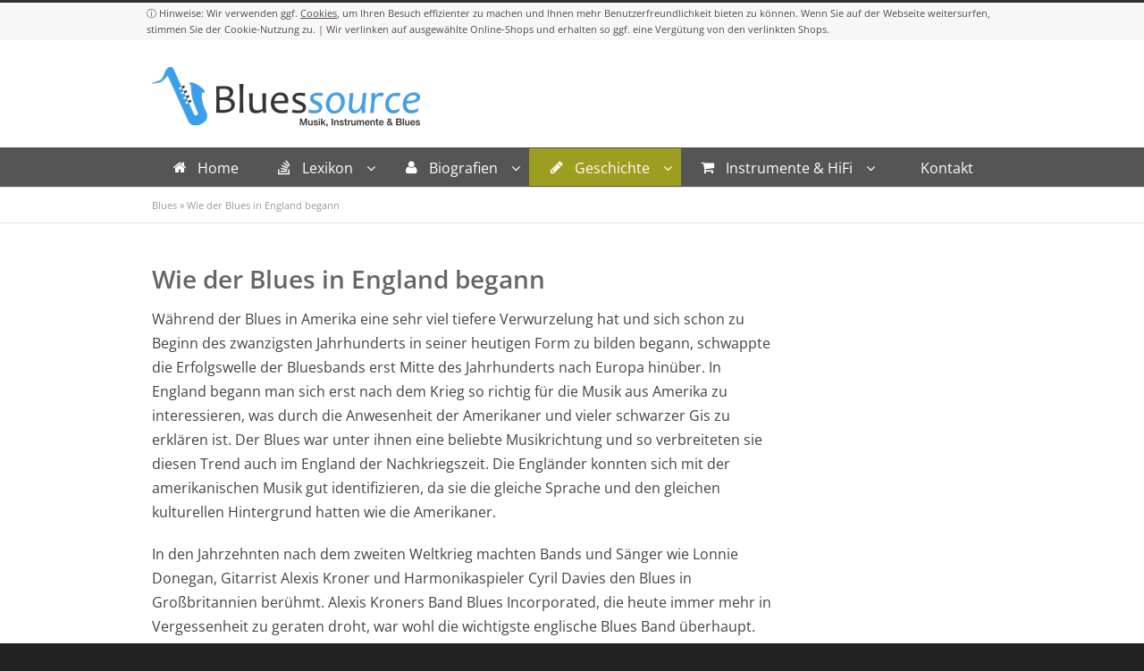

--- FILE ---
content_type: text/html; charset=UTF-8
request_url: https://www.bluessource.de/wie-der-blues-in-england-begann/
body_size: 16474
content:
<!DOCTYPE html>
<!--[if lt IE 7 ]><html class="ie ie6" lang="en"> <![endif]-->
<!--[if IE 7 ]><html class="ie ie7" lang="en"> <![endif]-->
<!--[if IE 8 ]><html class="ie ie8" lang="en"> <![endif]-->
<!--[if (gte IE 9)|!(IE)]><!--><html lang="de"> <!--<![endif]-->
<head>

<!-- Basic Page Needs 
========================================================= -->
<meta charset="UTF-8">


<!--[if lt IE 9]>
	<script src="http://html5shim.googlecode.com/svn/trunk/html5.js"></script>
<![endif]-->


<!-- Mobile Specific Metas & Favicons
========================================================= -->
<meta name="viewport" content="width=device-width, initial-scale=1.0, maximum-scale=1.0">






<!-- WordPress Stuff
========================================================= -->
<link rel="pingback" href="https://www.bluessource.de/xmlrpc.php" />

<meta name='robots' content='index, follow, max-image-preview:large, max-snippet:-1, max-video-preview:-1' />
	<style>img:is([sizes="auto" i], [sizes^="auto," i]) { contain-intrinsic-size: 3000px 1500px }</style>
	
	<!-- This site is optimized with the Yoast SEO plugin v26.4 - https://yoast.com/wordpress/plugins/seo/ -->
	<title>Wie der Blues in England begann &#8226; Bluessource</title>
<link data-wpr-hosted-gf-parameters="family=Open%20Sans%3A400%2C600&display=swap" href="https://www.bluessource.de/wp-content/cache/fonts/1/google-fonts/css/5/4/8/03878154158c176c2b73cc933ae92.css" rel="stylesheet">
	<link rel="canonical" href="https://www.bluessource.de/wie-der-blues-in-england-begann/" />
	<meta property="og:locale" content="de_DE" />
	<meta property="og:type" content="article" />
	<meta property="og:title" content="Wie der Blues in England begann &#8226; Bluessource" />
	<meta property="og:description" content="Wie der Blues in England begann Während der Blues in Amerika eine sehr viel tiefere Verwurzelung hat und sich schon zu Beginn des zwanzigsten Jahrhunderts in seiner heutigen Form zu… weiterlesen &rarr;" />
	<meta property="og:url" content="https://www.bluessource.de/wie-der-blues-in-england-begann/" />
	<meta property="og:site_name" content="Bluessource" />
	<meta property="article:modified_time" content="2016-04-25T10:47:43+00:00" />
	<meta name="twitter:label1" content="Geschätzte Lesezeit" />
	<meta name="twitter:data1" content="2 Minuten" />
	<script type="application/ld+json" class="yoast-schema-graph">{"@context":"https://schema.org","@graph":[{"@type":"WebPage","@id":"https://www.bluessource.de/wie-der-blues-in-england-begann/","url":"https://www.bluessource.de/wie-der-blues-in-england-begann/","name":"Wie der Blues in England begann &#8226; Bluessource","isPartOf":{"@id":"https://www.bluessource.de/#website"},"datePublished":"2012-12-21T16:52:14+00:00","dateModified":"2016-04-25T10:47:43+00:00","breadcrumb":{"@id":"https://www.bluessource.de/wie-der-blues-in-england-begann/#breadcrumb"},"inLanguage":"de","potentialAction":[{"@type":"ReadAction","target":["https://www.bluessource.de/wie-der-blues-in-england-begann/"]}]},{"@type":"BreadcrumbList","@id":"https://www.bluessource.de/wie-der-blues-in-england-begann/#breadcrumb","itemListElement":[{"@type":"ListItem","position":1,"name":"Blues","item":"https://www.bluessource.de/"},{"@type":"ListItem","position":2,"name":"Wie der Blues in England begann"}]},{"@type":"WebSite","@id":"https://www.bluessource.de/#website","url":"https://www.bluessource.de/","name":"Bluessource","description":"Musik, Instrumente &amp; Blues","potentialAction":[{"@type":"SearchAction","target":{"@type":"EntryPoint","urlTemplate":"https://www.bluessource.de/?s={search_term_string}"},"query-input":{"@type":"PropertyValueSpecification","valueRequired":true,"valueName":"search_term_string"}}],"inLanguage":"de"}]}</script>
	<!-- / Yoast SEO plugin. -->


<link rel='dns-prefetch' href='//maps.googleapis.com' />
<link rel='dns-prefetch' href='//fonts.googleapis.com' />
<link href='https://fonts.gstatic.com' crossorigin rel='preconnect' />
<link rel="alternate" type="application/rss+xml" title="Bluessource &raquo; Feed" href="https://www.bluessource.de/feed/" />
<link rel="alternate" type="application/rss+xml" title="Bluessource &raquo; Kommentar-Feed" href="https://www.bluessource.de/comments/feed/" />
<link data-minify="1" rel='stylesheet' id='headers-css' href='https://www.bluessource.de/wp-content/cache/min/1/wp-content/themes/inovado/framework/css/headers.css?ver=1764242197' type='text/css' media='all' />
<link data-minify="1" rel='stylesheet' id='shortcodes-css' href='https://www.bluessource.de/wp-content/cache/min/1/wp-content/themes/inovado/framework/css/shortcodes.css?ver=1764242197' type='text/css' media='all' />
<link data-minify="1" rel='stylesheet' id='flexslider-css' href='https://www.bluessource.de/wp-content/cache/min/1/wp-content/themes/inovado/framework/css/flexslider.css?ver=1764242197' type='text/css' media='all' />
<link data-minify="1" rel='stylesheet' id='prettyPhoto-css' href='https://www.bluessource.de/wp-content/cache/min/1/wp-content/themes/inovado/framework/css/prettyPhoto.css?ver=1764242197' type='text/css' media='all' />
<link data-minify="1" rel='stylesheet' id='stylesheet-css' href='https://www.bluessource.de/wp-content/cache/min/1/wp-content/themes/orakel/style.css?ver=1764242197' type='text/css' media='all' />
<link data-minify="1" rel='stylesheet' id='retina-css' href='https://www.bluessource.de/wp-content/cache/min/1/wp-content/themes/inovado/framework/css/retina.css?ver=1764242197' type='text/css' media='only screen and (-webkit-min-device-pixel-ratio: 2)' />
<link data-minify="1" rel='stylesheet' id='responsive-css' href='https://www.bluessource.de/wp-content/cache/min/1/wp-content/themes/inovado/framework/css/responsive.css?ver=1764242197' type='text/css' media='all' />
<link rel='stylesheet' id='wp-block-library-css' href='https://www.bluessource.de/wp-includes/css/dist/block-library/style.min.css?ver=6.8.3' type='text/css' media='all' />
<style id='classic-theme-styles-inline-css' type='text/css'>
/*! This file is auto-generated */
.wp-block-button__link{color:#fff;background-color:#32373c;border-radius:9999px;box-shadow:none;text-decoration:none;padding:calc(.667em + 2px) calc(1.333em + 2px);font-size:1.125em}.wp-block-file__button{background:#32373c;color:#fff;text-decoration:none}
</style>
<style id='global-styles-inline-css' type='text/css'>
:root{--wp--preset--aspect-ratio--square: 1;--wp--preset--aspect-ratio--4-3: 4/3;--wp--preset--aspect-ratio--3-4: 3/4;--wp--preset--aspect-ratio--3-2: 3/2;--wp--preset--aspect-ratio--2-3: 2/3;--wp--preset--aspect-ratio--16-9: 16/9;--wp--preset--aspect-ratio--9-16: 9/16;--wp--preset--color--black: #000000;--wp--preset--color--cyan-bluish-gray: #abb8c3;--wp--preset--color--white: #ffffff;--wp--preset--color--pale-pink: #f78da7;--wp--preset--color--vivid-red: #cf2e2e;--wp--preset--color--luminous-vivid-orange: #ff6900;--wp--preset--color--luminous-vivid-amber: #fcb900;--wp--preset--color--light-green-cyan: #7bdcb5;--wp--preset--color--vivid-green-cyan: #00d084;--wp--preset--color--pale-cyan-blue: #8ed1fc;--wp--preset--color--vivid-cyan-blue: #0693e3;--wp--preset--color--vivid-purple: #9b51e0;--wp--preset--gradient--vivid-cyan-blue-to-vivid-purple: linear-gradient(135deg,rgba(6,147,227,1) 0%,rgb(155,81,224) 100%);--wp--preset--gradient--light-green-cyan-to-vivid-green-cyan: linear-gradient(135deg,rgb(122,220,180) 0%,rgb(0,208,130) 100%);--wp--preset--gradient--luminous-vivid-amber-to-luminous-vivid-orange: linear-gradient(135deg,rgba(252,185,0,1) 0%,rgba(255,105,0,1) 100%);--wp--preset--gradient--luminous-vivid-orange-to-vivid-red: linear-gradient(135deg,rgba(255,105,0,1) 0%,rgb(207,46,46) 100%);--wp--preset--gradient--very-light-gray-to-cyan-bluish-gray: linear-gradient(135deg,rgb(238,238,238) 0%,rgb(169,184,195) 100%);--wp--preset--gradient--cool-to-warm-spectrum: linear-gradient(135deg,rgb(74,234,220) 0%,rgb(151,120,209) 20%,rgb(207,42,186) 40%,rgb(238,44,130) 60%,rgb(251,105,98) 80%,rgb(254,248,76) 100%);--wp--preset--gradient--blush-light-purple: linear-gradient(135deg,rgb(255,206,236) 0%,rgb(152,150,240) 100%);--wp--preset--gradient--blush-bordeaux: linear-gradient(135deg,rgb(254,205,165) 0%,rgb(254,45,45) 50%,rgb(107,0,62) 100%);--wp--preset--gradient--luminous-dusk: linear-gradient(135deg,rgb(255,203,112) 0%,rgb(199,81,192) 50%,rgb(65,88,208) 100%);--wp--preset--gradient--pale-ocean: linear-gradient(135deg,rgb(255,245,203) 0%,rgb(182,227,212) 50%,rgb(51,167,181) 100%);--wp--preset--gradient--electric-grass: linear-gradient(135deg,rgb(202,248,128) 0%,rgb(113,206,126) 100%);--wp--preset--gradient--midnight: linear-gradient(135deg,rgb(2,3,129) 0%,rgb(40,116,252) 100%);--wp--preset--font-size--small: 13px;--wp--preset--font-size--medium: 20px;--wp--preset--font-size--large: 36px;--wp--preset--font-size--x-large: 42px;--wp--preset--spacing--20: 0.44rem;--wp--preset--spacing--30: 0.67rem;--wp--preset--spacing--40: 1rem;--wp--preset--spacing--50: 1.5rem;--wp--preset--spacing--60: 2.25rem;--wp--preset--spacing--70: 3.38rem;--wp--preset--spacing--80: 5.06rem;--wp--preset--shadow--natural: 6px 6px 9px rgba(0, 0, 0, 0.2);--wp--preset--shadow--deep: 12px 12px 50px rgba(0, 0, 0, 0.4);--wp--preset--shadow--sharp: 6px 6px 0px rgba(0, 0, 0, 0.2);--wp--preset--shadow--outlined: 6px 6px 0px -3px rgba(255, 255, 255, 1), 6px 6px rgba(0, 0, 0, 1);--wp--preset--shadow--crisp: 6px 6px 0px rgba(0, 0, 0, 1);}:where(.is-layout-flex){gap: 0.5em;}:where(.is-layout-grid){gap: 0.5em;}body .is-layout-flex{display: flex;}.is-layout-flex{flex-wrap: wrap;align-items: center;}.is-layout-flex > :is(*, div){margin: 0;}body .is-layout-grid{display: grid;}.is-layout-grid > :is(*, div){margin: 0;}:where(.wp-block-columns.is-layout-flex){gap: 2em;}:where(.wp-block-columns.is-layout-grid){gap: 2em;}:where(.wp-block-post-template.is-layout-flex){gap: 1.25em;}:where(.wp-block-post-template.is-layout-grid){gap: 1.25em;}.has-black-color{color: var(--wp--preset--color--black) !important;}.has-cyan-bluish-gray-color{color: var(--wp--preset--color--cyan-bluish-gray) !important;}.has-white-color{color: var(--wp--preset--color--white) !important;}.has-pale-pink-color{color: var(--wp--preset--color--pale-pink) !important;}.has-vivid-red-color{color: var(--wp--preset--color--vivid-red) !important;}.has-luminous-vivid-orange-color{color: var(--wp--preset--color--luminous-vivid-orange) !important;}.has-luminous-vivid-amber-color{color: var(--wp--preset--color--luminous-vivid-amber) !important;}.has-light-green-cyan-color{color: var(--wp--preset--color--light-green-cyan) !important;}.has-vivid-green-cyan-color{color: var(--wp--preset--color--vivid-green-cyan) !important;}.has-pale-cyan-blue-color{color: var(--wp--preset--color--pale-cyan-blue) !important;}.has-vivid-cyan-blue-color{color: var(--wp--preset--color--vivid-cyan-blue) !important;}.has-vivid-purple-color{color: var(--wp--preset--color--vivid-purple) !important;}.has-black-background-color{background-color: var(--wp--preset--color--black) !important;}.has-cyan-bluish-gray-background-color{background-color: var(--wp--preset--color--cyan-bluish-gray) !important;}.has-white-background-color{background-color: var(--wp--preset--color--white) !important;}.has-pale-pink-background-color{background-color: var(--wp--preset--color--pale-pink) !important;}.has-vivid-red-background-color{background-color: var(--wp--preset--color--vivid-red) !important;}.has-luminous-vivid-orange-background-color{background-color: var(--wp--preset--color--luminous-vivid-orange) !important;}.has-luminous-vivid-amber-background-color{background-color: var(--wp--preset--color--luminous-vivid-amber) !important;}.has-light-green-cyan-background-color{background-color: var(--wp--preset--color--light-green-cyan) !important;}.has-vivid-green-cyan-background-color{background-color: var(--wp--preset--color--vivid-green-cyan) !important;}.has-pale-cyan-blue-background-color{background-color: var(--wp--preset--color--pale-cyan-blue) !important;}.has-vivid-cyan-blue-background-color{background-color: var(--wp--preset--color--vivid-cyan-blue) !important;}.has-vivid-purple-background-color{background-color: var(--wp--preset--color--vivid-purple) !important;}.has-black-border-color{border-color: var(--wp--preset--color--black) !important;}.has-cyan-bluish-gray-border-color{border-color: var(--wp--preset--color--cyan-bluish-gray) !important;}.has-white-border-color{border-color: var(--wp--preset--color--white) !important;}.has-pale-pink-border-color{border-color: var(--wp--preset--color--pale-pink) !important;}.has-vivid-red-border-color{border-color: var(--wp--preset--color--vivid-red) !important;}.has-luminous-vivid-orange-border-color{border-color: var(--wp--preset--color--luminous-vivid-orange) !important;}.has-luminous-vivid-amber-border-color{border-color: var(--wp--preset--color--luminous-vivid-amber) !important;}.has-light-green-cyan-border-color{border-color: var(--wp--preset--color--light-green-cyan) !important;}.has-vivid-green-cyan-border-color{border-color: var(--wp--preset--color--vivid-green-cyan) !important;}.has-pale-cyan-blue-border-color{border-color: var(--wp--preset--color--pale-cyan-blue) !important;}.has-vivid-cyan-blue-border-color{border-color: var(--wp--preset--color--vivid-cyan-blue) !important;}.has-vivid-purple-border-color{border-color: var(--wp--preset--color--vivid-purple) !important;}.has-vivid-cyan-blue-to-vivid-purple-gradient-background{background: var(--wp--preset--gradient--vivid-cyan-blue-to-vivid-purple) !important;}.has-light-green-cyan-to-vivid-green-cyan-gradient-background{background: var(--wp--preset--gradient--light-green-cyan-to-vivid-green-cyan) !important;}.has-luminous-vivid-amber-to-luminous-vivid-orange-gradient-background{background: var(--wp--preset--gradient--luminous-vivid-amber-to-luminous-vivid-orange) !important;}.has-luminous-vivid-orange-to-vivid-red-gradient-background{background: var(--wp--preset--gradient--luminous-vivid-orange-to-vivid-red) !important;}.has-very-light-gray-to-cyan-bluish-gray-gradient-background{background: var(--wp--preset--gradient--very-light-gray-to-cyan-bluish-gray) !important;}.has-cool-to-warm-spectrum-gradient-background{background: var(--wp--preset--gradient--cool-to-warm-spectrum) !important;}.has-blush-light-purple-gradient-background{background: var(--wp--preset--gradient--blush-light-purple) !important;}.has-blush-bordeaux-gradient-background{background: var(--wp--preset--gradient--blush-bordeaux) !important;}.has-luminous-dusk-gradient-background{background: var(--wp--preset--gradient--luminous-dusk) !important;}.has-pale-ocean-gradient-background{background: var(--wp--preset--gradient--pale-ocean) !important;}.has-electric-grass-gradient-background{background: var(--wp--preset--gradient--electric-grass) !important;}.has-midnight-gradient-background{background: var(--wp--preset--gradient--midnight) !important;}.has-small-font-size{font-size: var(--wp--preset--font-size--small) !important;}.has-medium-font-size{font-size: var(--wp--preset--font-size--medium) !important;}.has-large-font-size{font-size: var(--wp--preset--font-size--large) !important;}.has-x-large-font-size{font-size: var(--wp--preset--font-size--x-large) !important;}
:where(.wp-block-post-template.is-layout-flex){gap: 1.25em;}:where(.wp-block-post-template.is-layout-grid){gap: 1.25em;}
:where(.wp-block-columns.is-layout-flex){gap: 2em;}:where(.wp-block-columns.is-layout-grid){gap: 2em;}
:root :where(.wp-block-pullquote){font-size: 1.5em;line-height: 1.6;}
</style>
<link data-minify="1" rel='stylesheet' id='magic-liquidizer-table-style-css' href='https://www.bluessource.de/wp-content/cache/min/1/wp-content/plugins/magic-liquidizer-responsive-table/idcss/ml-responsive-table.css?ver=1764242197' type='text/css' media='all' />

<link rel='stylesheet' id='custom-style-css' href='https://www.bluessource.de/wp-content/themes/inovado/framework/css/custom_script.css?ver=6.8.3' type='text/css' media='all' />
<style id='custom-style-inline-css' type='text/css'>

        	
        	body{ font-family: Open Sans, Arial, Helvetica, sans-serif; font-size: 16px; font-weight: normal; color: #444444; }

			h1{ font-family: Open Sans, Arial, Helvetica, sans-serif; font-size: 28px; font-weight: bold; color: #666666; }
			h2{ font-family: Open Sans, Arial, Helvetica, sans-serif; font-size: 26px; font-weight: bold; color: #666666; }
			h3{ font-family: Open Sans, Arial, Helvetica, sans-serif; font-size: 21px; font-weight: bold; color: #666666; }
			h4{ font-family: Open Sans, Arial, Helvetica, sans-serif; font-size: 19px; font-weight: bold; color: #666666; }
			h5{ font-family: Open Sans, Arial, Helvetica, sans-serif; font-size: 18px; font-weight: bold; color: #666666; }
			h6{ font-family: Open Sans, Arial, Helvetica, sans-serif; font-size: 17px; font-weight: bold; color: #666666; }

			h1 a, h2 a, h3 a, h4 a, h5 a, h6 a, h1 a:visited, h2 a:visited, h3 a:visited, h4 a:visited, h5 a:visited, h6 a:visited  { font-weight: inherit; color: inherit; }

			h1 a:hover, h2 a:hover, h3 a:hover, h4 a:hover, h5 a:hover, h6 a:hover, a:hover h1, a:hover h2, a:hover h3, a:hover h4, a:hover h5, a:hover h6 { color: #666666; }

			.callus{ font-family: arial, Arial, Helvetica, sans-serif; font-size: 11px; font-weight: normal; color: #999999 !important; }

			a, a:visited{ color: #3A566B; }
			a:hover, a:focus{ color: #666666; }
			#infobar{ position: fixed; }

			#topbar{ background: #ffffff; border-bottom: 1px solid #efefef; }
			#topbar .callus { color: #999999; }
			#topbar .callus a { color: #999999; }
			#topbar .callus a:hover { color: #333333; }

			.header{ background: #ffffff; }
			.header .slogan{ font-family: arial, Arial, Helvetica, sans-serif; font-size: 13px; font-weight: normal; color: #666666; }

			/* Header V1 ------------------------------------------------------------------------ */  

			#header { height: 90px; }
			#header .logo{ margin-top: 33px; }
			#header .select-menu{ background: #ffffff }

			#header #navigation ul#nav > li { height: 90px; }
			#header #navigation ul#nav > li > a { height: 87px; line-height: 87px; }
			#header #navigation ul#nav li .sub-menu{ top: 87px; }
			#header #header-searchform{ margin-top: 29px; }
			#header #header-cart{ margin-top: 29px; }

			#header #navigation ul#nav > li > a { font-family: arial, Arial, Helvetica, sans-serif; font-size: 13px; font-weight: normal; color: #ffffff; }
			#header #navigation ul#nav > li > a:hover { color: #333333; border-color: #333333; }
			#header #navigation ul#nav > li.current-menu-item > a,
			#header #navigation ul#nav > li.current-menu-item > a:hover,
			#header #navigation ul#nav > li.current-page-ancestor > a,
			#header #navigation ul#nav > li.current-page-ancestor > a:hover,
			#header #navigation ul#nav > li.current-menu-ancestor > a,
			#header #navigation ul#nav > li.current-menu-ancestor > a:hover,
			#header #navigation ul#nav > li.current-menu-parent > a,
			#header #navigation ul#nav > li.current-menu-parent > a:hover,
			#header #navigation ul#nav > li.current_page_ancestor > a,
			#header #navigation ul#nav > li.current_page_ancestor > a:hover { color: #3A566B; border-color: #3A566B; }

			/* Header V2 ------------------------------------------------------------------------ */  

			#header-v2 .header-v2-container{ height: 90px; }
			#header-v2 .logo{ margin-top: 33px; }
			#header-v2 #header-searchform{ margin-top: 28px; }
			#header-v2 #header-cart{ margin-top: 28px; }
			#header-v2 .slogan{ margin-top: 33px; }
			#header-v2 #navigation .sub-menu{ top: 41px; }

			#header-v2 #navigation ul#nav > li > a { font-family: arial, Arial, Helvetica, sans-serif; font-size: 13px; font-weight: normal; color: #ffffff; }
			#header-v2 #navigation ul#nav > li > a:hover { color: #333333; border-color: #333333; }
			#header-v2 #navigation ul#nav > li.current-menu-item > a,
			#header-v2 #navigation ul#nav > li.current-menu-item > a:hover,
			#header-v2 #navigation ul#nav > li.current-page-ancestor > a,
			#header-v2 #navigation ul#nav > li.current-page-ancestor > a:hover,
			#header-v2 #navigation ul#nav > li.current-menu-ancestor > a,
			#header-v2 #navigation ul#nav > li.current-menu-ancestor > a:hover,
			#header-v2 #navigation ul#nav > li.current-menu-parent > a,
			#header-v2 #navigation ul#nav > li.current-menu-parent > a:hover,
			#header-v2 #navigation ul#nav > li.current_page_ancestor > a,
			#header-v2 #navigation ul#nav > li.current_page_ancestor > a:hover { color: #3A566B; border-color: #3A566B; }

			#header-v2 #navigation ul#nav > li.current-menu-item > a:after,
			#header-v2 #navigation ul#nav > li.current-page-ancestor > a:after,
			#header-v2 #navigation ul#nav > li.current-menu-ancestor > a:after,
			#header-v2 #navigation ul#nav > li.current-menu-parent > a:after,
			#header-v2 #navigation ul#nav > li.current_page_ancestor > a:after{
				border-color: #3A566B transparent transparent transparent;
			}

			/* Header V3 ------------------------------------------------------------------------ */  

			#header-v3 { height: 90px; }
			#header-v3 .logo{ margin-top: 23px; }
			#header-v3 #navigation ul{ margin-top: 18px; }
			#header-v3 #header-searchform{ margin-top: 28px; }
			#header-v3 #header-cart{ margin-top: 28px; }
			#header-v3 #navigation .sub-menu{ top: 41px; }

			#header-v3 #navigation ul#nav > li > a { font-family: arial, Arial, Helvetica, sans-serif; font-size: 13px; font-weight: normal; color: #ffffff; background: #ffffff; }

			#header-v3 #navigation ul#nav > li > a:hover, 
			#header-v3 #navigation ul#nav > li.sfHover > a  { background: #333333; }

			#header-v3 #navigation ul#nav > li.current-menu-item > a,
			#header-v3 #navigation ul#nav > li.current-menu-item > a:hover,
			#header-v3 #navigation ul#nav > li.current-page-ancestor > a,
			#header-v3 #navigation ul#nav > li.current-page-ancestor > a:hover,
			#header-v3 #navigation ul#nav > li.current-menu-ancestor > a,
			#header-v3 #navigation ul#nav > li.current-menu-ancestor > a:hover,
			#header-v3 #navigation ul#nav > li.current-menu-parent > a,
			#header-v3 #navigation ul#nav > li.current-menu-parent > a:hover,
			#header-v3 #navigation ul#nav > li.current_page_ancestor > a,
			#header-v3 #navigation ul#nav > li.current_page_ancestor > a:hover { background: #3A566B; }

			/* Header V4 ------------------------------------------------------------------------ */  

			#header-v4 .header-v4-container{ height: 120px; }
			#header-v4 .logo{ margin-top: 30px; }
			#header-v4 #header-searchform{ margin-top: 28px; }
			#header-v4 #header-cart{ margin-top: 28px; }
			#header-v4 .slogan{ margin-top: 18px; }
			#header-v4 #navigation .sub-menu{ top: 41px; }

			#header-v4 #navigation{ background: #555555; }
			#header-v4 #navigation ul#nav > li > a { font-family: arial, Arial, Helvetica, sans-serif; font-size: 13px; font-weight: normal; color: #ffffff; }

			#header-v4 #navigation ul#nav > li > a:hover, 
			#header-v4 #navigation ul#nav > li.sfHover > a { background: #333333; }

			#header-v4 #navigation ul#nav > li.current-menu-item > a,
			#header-v4 #navigation ul#nav > li.current-menu-item > a:hover,
			#header-v4 #navigation ul#nav > li.current-page-ancestor > a,
			#header-v4 #navigation ul#nav > li.current-page-ancestor > a:hover,
			#header-v4 #navigation ul#nav > li.current-menu-ancestor > a,
			#header-v4 #navigation ul#nav > li.current-menu-ancestor > a:hover,
			#header-v4 #navigation ul#nav > li.current-menu-parent > a,
			#header-v4 #navigation ul#nav > li.current-menu-parent > a:hover,
			#header-v4 #navigation ul#nav > li.current_page_ancestor > a,
			#header-v4 #navigation ul#nav > li.current_page_ancestor > a:hover { background: #3A566B; }

			/* Header V5 ------------------------------------------------------------------------ */  

			#header-v5 .header-v5-container{ height: 117px; }
			#header-v5 .logo{ margin-top: 33px; }
			#header-v5 .slogan{ margin-top: 4px; }
			#header-v5 #navigation .sub-menu{ top: 41px; }

			#header-v5 #navigation ul#nav > li > a { font-family: arial, Arial, Helvetica, sans-serif; font-size: 13px; font-weight: normal; color: #ffffff; }

			#header-v5 #navigation ul#nav > li > a:hover { color: #333333; }
			        
			#header-v5 #navigation ul#nav > li.current-menu-item > a,
			#header-v5 #navigation ul#nav > li.current-menu-item > a:hover,
			#header-v5 #navigation ul#nav > li.current-page-ancestor > a,
			#header-v5 #navigation ul#nav > li.current-page-ancestor > a:hover,
			#header-v5 #navigation ul#nav > li.current-menu-ancestor > a,
			#header-v5 #navigation ul#nav > li.current-menu-ancestor > a:hover,
			#header-v5 #navigation ul#nav > li.current-menu-parent > a,
			#header-v5 #navigation ul#nav > li.current-menu-parent > a:hover,
			#header-v5 #navigation ul#nav > li.current_page_ancestor > a,
			#header-v5 #navigation ul#nav > li.current_page_ancestor > a:hover { color: #3A566B; border-color:#3A566B; }

			/* Header V6 ------------------------------------------------------------------------ */  

			#header-v6 { height: 90px; }
			#header-v6 .logo{ margin-top: 33px; }
			#header-v6 .select-menu{ background: #ffffff }

			#header-v6 #navigation ul#nav > li { height: 90px; }
			#header-v6 #navigation ul#nav > li > a { height: 87px; line-height: 87px; }
			#header-v6 #navigation .sub-menu{ top: 87px !important; }
			#header-v6 #header-searchform{ margin-top: 29px; }
			#header-v6 #header-cart{ margin-top: 29px; }

			#header-v6 #navigation ul#nav > li > a { font-family: arial, Arial, Helvetica, sans-serif; font-size: 13px; font-weight: normal; color: #ffffff; }
			#header-v6 #navigation ul#nav > li > a:hover { color: #333333; border-color: #333333; }
			#header-v6 #navigation ul#nav > li.current-menu-item > a,
			#header-v6 #navigation ul#nav > li.current-menu-item > a:hover,
			#header-v6 #navigation ul#nav > li.current-page-ancestor > a,
			#header-v6 #navigation ul#nav > li.current-page-ancestor > a:hover,
			#header-v6 #navigation ul#nav > li.current-menu-ancestor > a,
			#header-v6 #navigation ul#nav > li.current-menu-ancestor > a:hover,
			#header-v6 #navigation ul#nav > li.current-menu-parent > a,
			#header-v6 #navigation ul#nav > li.current-menu-parent > a:hover,
			#header-v6 #navigation ul#nav > li.current_page_ancestor > a,
			#header-v6 #navigation ul#nav > li.current_page_ancestor > a:hover { color: #3A566B; border-color: #3A566B; }

			#header-v6.header-megamenu #navigation > ul#nav > li.megamenu > ul > li{ border-color: #a5a5a5 !important; }
			#header-v6.header-megamenu #navigation .sub-menu ul li a,
			#header-v6.header-megamenu #navigation .sub-menu li a{ border-color: #a5a5a5 !important; }

			#navigation ul#nav > li.current-menu-item > a,
			#navigation ul#nav > li.current-page-ancestor > a,
			#navigation ul#nav > li.current-page-parent > a{ font-weight: 600 !important; }

			/* Sub-Menu Navigation ------------------------------------------------------------------------ */ 

			html body #navigation .sub-menu{ background: #999999 !important; border-color: #555555 !important; }
			html body #navigation .sub-menu li a,
			html body #navigation .sub-menu li .sub-menu li a,
			html body #navigation .sub-menu li .sub-menu li .sub-menu li a { font-family: Open Sans, Arial, Helvetica, sans-serif !important; font-size: 16px !important; font-weight: normal !important; color: #dedede !important; }
			#navigation .sub-menu li{ border-color: #a5a5a5; }
			#navigation .sub-menu li a:hover,
			#navigation .sub-menu li .sub-menu li a:hover,
			#navigation .sub-menu li.current-menu-item a,
			#navigation .sub-menu li.current-menu-item a:hover,
			#navigation .sub-menu li.current_page_item a,
			#navigation .sub-menu li.current_page_item a:hover { color: #ffffff !important; }

			#navigation ul#nav > li > ul > li:last-child > a:hover{ border:none !important; }

			#title {
				background: #FFFFFF;
			    background-image: linear-gradient(bottom, #FAFAFA 0%, #FFFFFF 100%);
			    background-image: -o-linear-gradient(bottom, #FAFAFA 0%, #FFFFFF 100%);
			    background-image: -moz-linear-gradient(bottom, #FAFAFA 0%, #FFFFFF 100%);
			    background-image: -webkit-linear-gradient(bottom, #FAFAFA 0%, #FFFFFF 100%);
			    background-image: -ms-linear-gradient(bottom, #FAFAFA 0%, #FFFFFF 100%);
			    border-bottom: 1px solid #e4e4e4;
			    border-top: 1px solid #e4e4e4;
			}
			#title h1, #title .blog-h1 { font-family: arial, Arial, Helvetica, sans-serif; font-size: 18px; font-weight: normal; color: #666666; }
			#title h2, #title .blog-h2 { font-family: arial, Arial, Helvetica, sans-serif; font-size: 15px; font-weight: normal; color: #aaaaaa; }
			#title #breadcrumbs { color: #aaaaaa; }
			#title #breadcrumbs a { color: #aaaaaa; }
			#title #breadcrumbs a:hover { color: #3A566B; }

			#alt-title h1, #alt-title .blog-h1 { background:#3A566B; font-family: arial, Arial, Helvetica, sans-serif; font-size: 18px; font-weight: normal; color: #ffffff;  }
			#alt-title h2, #alt-title .blog-h2 { background:#ffffff; font-family: arial, Arial, Helvetica, sans-serif; font-size: 15px; font-weight: normal; color: #999999; }
			#alt-breadcrumbs, #no-title { background:#ffffff; border-bottom: 1px solid #e4e4e4; color: #999999; }
			#alt-title .grid{ opacity: 0.8; }
			#no-title  #breadcrumbs{ color: #999999; }
			#alt-breadcrumbs a, #no-title #breadcrumbs a { color: #999999; }
			#alt-breadcrumbs a:hover, #no-title #breadcrumbs a:hover { color: #3A566B; }

			#alt-title-2 h1, #alt-title-2 .blog-h1 { font-family: arial, Arial, Helvetica, sans-serif; font-size: 18px; font-weight: bold; color: #666666; }
			#alt-title-2 { background-color: #efef; border-top:1px solid #e4e4e4; border-bottom:1px solid #e4e4e4; }

			#alt-title-2 #breadcrumbs, #alt-title-2 #breadcrumbs a{ color: #999999; }
			#alt-title-2 #breadcrumbs a:hover{ color: #3A566B; }

			#sidebar .widget h3 { font-family: arial, Arial, Helvetica, sans-serif; font-size: 15px; font-weight: bold; color: #666666; }
  

			/* Twitter Bar ------------------------------------------------------------------------ */ 
	
			#twitterbar { font-family: arial, Arial, Helvetica, sans-serif; font-size: 13px; font-weight: normal; color: #ffffff; background: #3A566B; }
			#twitterbar .twitterpost a { color: #ffffff; }

			/* Footer ------------------------------------------------------------------------ */  
	
			#footer{ border-top: 10px solid #333333; }  
			#footer, #infobar { border-top-color: #333333; background: #444444; color:#999999; }
			#footer a, #infobar a{ color:#999999; }
			#footer a:hover, #infobar a:hover{ color:#ffffff; }
			#footer .widget h3, #infobar .widget h3 { font-family: arial, Arial, Helvetica, sans-serif; font-size: 15px; font-weight: normal !important; color: #ffffff !important; border-bottom:1px solid #555555; }
			#infobar .no-widgets{ color:#999999; }

			/* Copyright ------------------------------------------------------------------------ */  
	        
			#copyright { background: #222222; color: #777777; }
			#copyright a { color: #888888; }
			#copyright a:hover { color: #ffffff; }

			/* Forms ------------------------------------------------------------------------ */  
	    
			input[type='text'], input[type='password'], input[type='email'], textarea, select, button, input[type='submit'], input[type='reset'], input[type='button'] { font-family: Open Sans, Arial, Helvetica, sans-serif; font-size: 16px; }
	    
			/* Accent Color ------------------------------------------------------------------------ */ 
	
			::selection { background: #3A566B }
			::-moz-selection { background: #3A566B }
			.highlight { color: #3A566B }
			.post-icon { background: #3A566B }
			.single .post-tags a:hover { background: #3A566B; border-color: #3A566B; }
			#pagination a:hover { border-color: #3A566B; background: #3A566B; }
			#filters ul li a:hover { color: #3A566B }
			#filters ul li a.active { color: #3A566B }
			.portfolio-item:hover .portfolio-title { background: #3A566B; border-color: #3A566B; }
			.projects-nav a:hover,
			.post-navigation a:hover { background-color: #3A566B }
			.sidenav li a:hover, .widget_wp_nav_menu_desc li a:hover { color: #3A566B }
			.sidenav > li.current_page_item > a, .widget_wp_nav_menu_desc > li.current_page_item > a { border-left-color: #3A566B; color: #3A566B; }
			.sidenav > li.current_page_item > a, .sidenav > li.current_page_item > a:hover, .widget_wp_nav_menu_desc > li.current_page_item > a, .widget_wp_nav_menu_desc > li.current_page_item > a:hover { background-color: #3A566B; }
			.sidenav ul.children > li.current_page_item > a{ color: #3A566B }
			#back-to-top a:hover { background-color: #3A566B }
			.widget_tag_cloud a:hover { background: #3A566B; border-color: #3A566B; }
			.widget_flickr #flickr_tab a:hover { background: #3A566B; border-color: #3A566B; }
			.widget_portfolio .portfolio-widget-item .portfolio-pic:hover { background: #3A566B; border-color: #3A566B; }
			#footer .widget_tag_cloud a:hover,
			#infobar .widget_tag_cloud a:hover { background: #3A566B; border-color: #3A566B; }
			#footer .widget_flickr #flickr_tab a:hover,
			#infobar .widget_flickr #flickr_tab a:hover { background: #3A566B; border-color: #3A566B; }
			#footer .widget_portfolio .portfolio-widget-item .portfolio-pic:hover,
			#infobar .widget_portfolio .portfolio-widget-item .portfolio-pic:hover { background: #3A566B; border-color: #3A566B; }
			.flex-direction-nav a:hover { background-color: #3A566B }
			a.button.alternative-1 { background: #3A566B; border-color: #3A566B; }
			.gallery img:hover { background: #3A566B; border-color: #3A566B !important; }
			.skillbar .skill-percentage { background: #3A566B }
			.latest-blog .blog-item:hover h4 { color: #3A566B }
			.tp-caption.big_colorbg{ background: #3A566B; }
			.tp-caption.medium_colorbg{ background: #3A566B; }
			.tp-caption.small_colorbg{ background: #3A566B; }
			.tp-caption.customfont_color{ color: #3A566B; }
			.tp-caption a { color: #3A566B; }
			.tp-leftarrow.default:hover,
			.tp-rightarrow.default:hover { background-color: #3A566B !important; }
			.wooslider-direction-nav a:hover { background-color: #3A566B; }

			/* WooCommerce */

			.product .onsale{ background: #3A566B; }
			.woocommerce button, .woocommerce input[type=submit]{ color: #3A566B; }
			.products li .price{ color: #3A566B; }
			.product .price{ color: #3A566B; }
			.woocommerce-tabs .panel h2{ color: #3A566B; }
			.checkout .shop_table .total{ color: #3A566B; }
			.woocommerce .form-row input[type=submit], 
			.woocommerce .form-row button{ color: #3A566B; }

        
</style>
<link data-minify="1" rel='stylesheet' id='wp-pagenavi-css' href='https://www.bluessource.de/wp-content/cache/min/1/wp-content/plugins/wp-pagenavi/pagenavi-css.css?ver=1764242197' type='text/css' media='all' />
<link data-minify="1" rel='stylesheet' id='tablepress-default-css' href='https://www.bluessource.de/wp-content/cache/min/1/wp-content/plugins/tablepress/css/build/default.css?ver=1764242197' type='text/css' media='all' />
<link rel='stylesheet' id='ubermenu-css' href='https://www.bluessource.de/wp-content/plugins/ubermenu/pro/assets/css/ubermenu.min.css?ver=3.2.2.1' type='text/css' media='all' />
<link data-minify="1" rel='stylesheet' id='ubermenu-font-awesome-css' href='https://www.bluessource.de/wp-content/cache/min/1/wp-content/plugins/ubermenu/assets/css/fontawesome/css/font-awesome.min.css?ver=1764242197' type='text/css' media='all' />
<style id='rocket-lazyload-inline-css' type='text/css'>
.rll-youtube-player{position:relative;padding-bottom:56.23%;height:0;overflow:hidden;max-width:100%;}.rll-youtube-player:focus-within{outline: 2px solid currentColor;outline-offset: 5px;}.rll-youtube-player iframe{position:absolute;top:0;left:0;width:100%;height:100%;z-index:100;background:0 0}.rll-youtube-player img{bottom:0;display:block;left:0;margin:auto;max-width:100%;width:100%;position:absolute;right:0;top:0;border:none;height:auto;-webkit-transition:.4s all;-moz-transition:.4s all;transition:.4s all}.rll-youtube-player img:hover{-webkit-filter:brightness(75%)}.rll-youtube-player .play{height:100%;width:100%;left:0;top:0;position:absolute;background:url(https://www.bluessource.de/wp-content/plugins/wp-rocket/assets/img/youtube.png) no-repeat center;background-color: transparent !important;cursor:pointer;border:none;}
</style>





<link rel="https://api.w.org/" href="https://www.bluessource.de/wp-json/" /><link rel="alternate" title="JSON" type="application/json" href="https://www.bluessource.de/wp-json/wp/v2/pages/83" /><link rel="EditURI" type="application/rsd+xml" title="RSD" href="https://www.bluessource.de/xmlrpc.php?rsd" />
<meta name="generator" content="WordPress 6.8.3" />
<link rel='shortlink' href='https://www.bluessource.de/?p=83' />
<link rel="alternate" title="oEmbed (JSON)" type="application/json+oembed" href="https://www.bluessource.de/wp-json/oembed/1.0/embed?url=https%3A%2F%2Fwww.bluessource.de%2Fwie-der-blues-in-england-begann%2F" />
<link rel="alternate" title="oEmbed (XML)" type="text/xml+oembed" href="https://www.bluessource.de/wp-json/oembed/1.0/embed?url=https%3A%2F%2Fwww.bluessource.de%2Fwie-der-blues-in-england-begann%2F&#038;format=xml" />
<style id="ubermenu-custom-generated-css">
/** UberMenu Custom Menu Styles (Customizer) **/
/* main */
.ubermenu-main { background:#555555; border:1px solid #555555; }
.ubermenu-main .ubermenu-item-level-0 > .ubermenu-target { color:#ffffff; padding-top:10px; padding-bottom:10px; padding-left:20px; padding-right:20px; }
.ubermenu.ubermenu-main .ubermenu-item-level-0:hover > .ubermenu-target, .ubermenu-main .ubermenu-item-level-0.ubermenu-active > .ubermenu-target { color:#ffffff; background:#9d9e1f; }
.ubermenu-main .ubermenu-item-level-0.ubermenu-current-menu-item > .ubermenu-target, .ubermenu-main .ubermenu-item-level-0.ubermenu-current-menu-parent > .ubermenu-target, .ubermenu-main .ubermenu-item-level-0.ubermenu-current-menu-ancestor > .ubermenu-target { color:#ffffff; background:#9d9e1f; }
.ubermenu-main .ubermenu-item.ubermenu-item-level-0 > .ubermenu-highlight { color:#ffffff; }
.ubermenu-main.ubermenu-sub-indicators .ubermenu-item-level-0.ubermenu-has-submenu-drop > .ubermenu-target:not(.ubermenu-noindicator) { padding-right:35px; }
.ubermenu-main.ubermenu-sub-indicators .ubermenu-item-level-0.ubermenu-has-submenu-drop > .ubermenu-target.ubermenu-noindicator { padding-right:20px; }
.ubermenu-main .ubermenu-submenu.ubermenu-submenu-drop { background-color:#fafafa; border:1px solid #fafafa; color:#888888; }
.ubermenu-main .ubermenu-item-level-0 > .ubermenu-submenu-drop { box-shadow:0 0 20px rgba(0,0,0, 0.5); }
.ubermenu-main .ubermenu-submenu .ubermenu-highlight { color:#323232; }
.ubermenu-main .ubermenu-item-normal > .ubermenu-target { color:#888888; }
.ubermenu.ubermenu-main .ubermenu-item-normal > .ubermenu-target:hover, .ubermenu.ubermenu-main .ubermenu-item-normal:hover > .ubermenu-target, .ubermenu.ubermenu-main .ubermenu-item-normal.ubermenu-active > .ubermenu-target { color:#323232; }
.ubermenu-responsive-toggle.ubermenu-responsive-toggle-main { color:#ffffff; }


/* Status: Loaded from Transient */

</style>
	<style>
		
				
		 		@media only screen and (max-width: 767px) {
			#topbar .callus{ background: #efefef; }	
		}
				
				
				
					@media only screen and (-webkit-min-device-pixel-ratio: 2), only screen and (min-device-pixel-ratio: 2) {
				.header .logo .logo_standard{ display: none; }
				.header .logo .logo_retina{ display: inline; }
			}
		
				
				
	</style>

<noscript><style id="rocket-lazyload-nojs-css">.rll-youtube-player, [data-lazy-src]{display:none !important;}</style></noscript>
<meta name="generator" content="WP Rocket 3.20.1.2" data-wpr-features="wpr_minify_concatenate_js wpr_lazyload_images wpr_lazyload_iframes wpr_image_dimensions wpr_minify_css wpr_host_fonts_locally wpr_desktop" /></head>

<body class="wp-singular page-template-default page page-id-83 wp-theme-inovado wp-child-theme-orakel">

	<div data-rocket-location-hash="f20e4dde7f732f468efa210c954fc17f" class="orakelAdvice">
<div data-rocket-location-hash="0f2e10098b09d3bfc8b96f892dd719ba">
<p class="hide-small"><span class="advicePartA"></span><a href="/datenschutzerklaerung/">Cookies</a><span class="advicePartB"></span></p>
<p class="show-small"><span class="advicePartC"></span><a href="/datenschutzerklaerung/">Cookie-Nutzung</a><span class="advicePartD"></span></p>
</div>
</div>
	<div data-rocket-location-hash="97eb12a64cda365cfad6efa5f40e6f17" class="wrapall">
	
	
	<header data-rocket-location-hash="e542c1fae91813a7ba5a337a824f67ee" id="header-v4" class="header clearfix">
		
		<div data-rocket-location-hash="7236f0fb19a48b6fac87d35ed15f2715" class="container header-v4-container">
			
			<div class="sixteen columns clearfix">
			
				<div class="four columns alpha">
					<div class="logo">
													<a href="https://www.bluessource.de/"><img width="300" height="67" src="data:image/svg+xml,%3Csvg%20xmlns='http://www.w3.org/2000/svg'%20viewBox='0%200%20300%2067'%3E%3C/svg%3E" alt="Bluessource" class="logo_standard" data-lazy-src="https://www.bluessource.de/wp-content/uploads/bluessource-logo.png" /><noscript><img width="300" height="67" src="https://www.bluessource.de/wp-content/uploads/bluessource-logo.png" alt="Bluessource" class="logo_standard" /></noscript></a>
							<a href="https://www.bluessource.de/"><img src="data:image/svg+xml,%3Csvg%20xmlns='http://www.w3.org/2000/svg'%20viewBox='0%200%20300%2067'%3E%3C/svg%3E" width="300" height="67" alt="Bluessource" class="logo_retina" data-lazy-src="https://www.bluessource.de/wp-content/uploads/bluessource-logo-retina.png" /><noscript><img src="https://www.bluessource.de/wp-content/uploads/bluessource-logo-retina.png" width="300" height="67" alt="Bluessource" class="logo_retina" /></noscript></a>											</div>
				</div>
				
				
								
				<div class="slogan"></div>
			
			</div>

		</div>
		
		<div id="navigation_orakel" class="sixteen columns clearfix alpha omega">
			<div data-rocket-location-hash="ca23f7c07336b7cf8c7766d2ffffc9d9" class="container">
				<div class="sixteen columns">
					
<!-- UberMenu [Configuration:main] [Theme Loc:main_navigation] [Integration:auto] -->
<a class="ubermenu-responsive-toggle ubermenu-responsive-toggle-main ubermenu-skin-none ubermenu-loc-main_navigation ubermenu-responsive-toggle-content-align-left ubermenu-responsive-toggle-align-full " data-ubermenu-target="ubermenu-main-71-main_navigation"><i class="fa fa-bars"></i>Menu</a><nav id="ubermenu-main-71-main_navigation" class="ubermenu ubermenu-nojs ubermenu-main ubermenu-menu-71 ubermenu-loc-main_navigation ubermenu-responsive ubermenu-responsive-default ubermenu-responsive-collapse ubermenu-horizontal ubermenu-transition-none ubermenu-trigger-hover_intent ubermenu-skin-none  ubermenu-bar-align-full ubermenu-items-align-left ubermenu-bound ubermenu-disable-submenu-scroll ubermenu-sub-indicators ubermenu-retractors-responsive"><ul id="ubermenu-nav-main-71-main_navigation" class="ubermenu-nav"><li id="menu-item-1420" class="ubermenu-item ubermenu-item-type-post_type ubermenu-item-object-page ubermenu-item-home ubermenu-item-1420 ubermenu-item-level-0 ubermenu-column ubermenu-column-auto" ><a class="ubermenu-target ubermenu-target-with-icon ubermenu-item-layout-default ubermenu-item-layout-icon_left" href="https://www.bluessource.de/" tabindex="0"><i class="ubermenu-icon fa fa-home"></i><span class="ubermenu-target-title ubermenu-target-text">Home</span></a></li><li id="menu-item-3623" class="ubermenu-item ubermenu-item-type-custom ubermenu-item-object-custom ubermenu-item-has-children ubermenu-item-3623 ubermenu-item-level-0 ubermenu-column ubermenu-column-auto ubermenu-has-submenu-drop ubermenu-has-submenu-flyout" ><span class="ubermenu-target ubermenu-target-with-icon ubermenu-item-layout-default ubermenu-item-layout-icon_left" tabindex="0"><i class="ubermenu-icon fa fa-stack-overflow"></i><span class="ubermenu-target-title ubermenu-target-text">Lexikon</span></span><ul class="ubermenu-submenu ubermenu-submenu-id-3623 ubermenu-submenu-type-flyout ubermenu-submenu-drop ubermenu-submenu-align-left_edge_item" ><li id="menu-item-3624" class="ubermenu-item ubermenu-item-type-post_type ubermenu-item-object-page ubermenu-item-3624 ubermenu-item-auto ubermenu-item-normal ubermenu-item-level-1" ><a class="ubermenu-target ubermenu-item-layout-default ubermenu-item-layout-text_only" href="https://www.bluessource.de/blues-aufbau-wie-ein-blues-aufgebaut-ist/"><span class="ubermenu-target-title ubermenu-target-text">Blues Aufbau</span></a></li><li id="menu-item-3626" class="ubermenu-item ubermenu-item-type-post_type ubermenu-item-object-page ubermenu-item-3626 ubermenu-item-auto ubermenu-item-normal ubermenu-item-level-1" ><a class="ubermenu-target ubermenu-item-layout-default ubermenu-item-layout-text_only" href="https://www.bluessource.de/blues-stile/"><span class="ubermenu-target-title ubermenu-target-text">Blues Stile</span></a></li><li id="menu-item-3628" class="ubermenu-item ubermenu-item-type-post_type ubermenu-item-object-page ubermenu-item-3628 ubermenu-item-auto ubermenu-item-normal ubermenu-item-level-1" ><a class="ubermenu-target ubermenu-item-layout-default ubermenu-item-layout-text_only" href="https://www.bluessource.de/die-sprache-des-blues/"><span class="ubermenu-target-title ubermenu-target-text">Blues Sprache</span></a></li><li id="menu-item-3627" class="ubermenu-item ubermenu-item-type-post_type ubermenu-item-object-page ubermenu-item-3627 ubermenu-item-auto ubermenu-item-normal ubermenu-item-level-1" ><a class="ubermenu-target ubermenu-item-layout-default ubermenu-item-layout-text_only" href="https://www.bluessource.de/die-bottleneck-technik/"><span class="ubermenu-target-title ubermenu-target-text">Bottleneck Technik</span></a></li><li id="menu-item-3625" class="ubermenu-item ubermenu-item-type-post_type ubermenu-item-object-page ubermenu-item-3625 ubermenu-item-auto ubermenu-item-normal ubermenu-item-level-1" ><a class="ubermenu-target ubermenu-item-layout-default ubermenu-item-layout-text_only" href="https://www.bluessource.de/blues-harp-die-geschichte-der-mundharmonika/"><span class="ubermenu-target-title ubermenu-target-text">Blues Harp</span></a></li><li class="ubermenu-retractor ubermenu-retractor-mobile"><i class="fa fa-times"></i> Close</li></ul></li><li id="menu-item-3615" class="ubermenu-item ubermenu-item-type-custom ubermenu-item-object-custom ubermenu-item-has-children ubermenu-item-3615 ubermenu-item-level-0 ubermenu-column ubermenu-column-auto ubermenu-has-submenu-drop ubermenu-has-submenu-flyout" ><span class="ubermenu-target ubermenu-target-with-icon ubermenu-item-layout-default ubermenu-item-layout-icon_left" tabindex="0"><i class="ubermenu-icon fa fa-user"></i><span class="ubermenu-target-title ubermenu-target-text">Biografien</span></span><ul class="ubermenu-submenu ubermenu-submenu-id-3615 ubermenu-submenu-type-flyout ubermenu-submenu-drop ubermenu-submenu-align-left_edge_item" ><li id="menu-item-3605" class="ubermenu-item ubermenu-item-type-post_type ubermenu-item-object-page ubermenu-item-3605 ubermenu-item-auto ubermenu-item-normal ubermenu-item-level-1" ><a class="ubermenu-target ubermenu-item-layout-default ubermenu-item-layout-text_only" href="https://www.bluessource.de/albert-collins/"><span class="ubermenu-target-title ubermenu-target-text">Albert Collins</span></a></li><li id="menu-item-3606" class="ubermenu-item ubermenu-item-type-post_type ubermenu-item-object-page ubermenu-item-3606 ubermenu-item-auto ubermenu-item-normal ubermenu-item-level-1" ><a class="ubermenu-target ubermenu-item-layout-default ubermenu-item-layout-text_only" href="https://www.bluessource.de/big-bill-broonzy/"><span class="ubermenu-target-title ubermenu-target-text">Big Bill Broonzy</span></a></li><li id="menu-item-3607" class="ubermenu-item ubermenu-item-type-post_type ubermenu-item-object-page ubermenu-item-3607 ubermenu-item-auto ubermenu-item-normal ubermenu-item-level-1" ><a class="ubermenu-target ubermenu-item-layout-default ubermenu-item-layout-text_only" href="https://www.bluessource.de/big-joe-turner/"><span class="ubermenu-target-title ubermenu-target-text">Big Joe Turner</span></a></li><li id="menu-item-3608" class="ubermenu-item ubermenu-item-type-post_type ubermenu-item-object-page ubermenu-item-3608 ubermenu-item-auto ubermenu-item-normal ubermenu-item-level-1" ><a class="ubermenu-target ubermenu-item-layout-default ubermenu-item-layout-text_only" href="https://www.bluessource.de/blind-lemon-jefferson/"><span class="ubermenu-target-title ubermenu-target-text">Blind Lemon Jefferson</span></a></li><li id="menu-item-3609" class="ubermenu-item ubermenu-item-type-post_type ubermenu-item-object-page ubermenu-item-3609 ubermenu-item-auto ubermenu-item-normal ubermenu-item-level-1" ><a class="ubermenu-target ubermenu-item-layout-default ubermenu-item-layout-text_only" href="https://www.bluessource.de/champion-jack-dupree/"><span class="ubermenu-target-title ubermenu-target-text">Champion Jack Dupree</span></a></li><li id="menu-item-3611" class="ubermenu-item ubermenu-item-type-post_type ubermenu-item-object-page ubermenu-item-3611 ubermenu-item-auto ubermenu-item-normal ubermenu-item-level-1" ><a class="ubermenu-target ubermenu-item-layout-default ubermenu-item-layout-text_only" href="https://www.bluessource.de/otis-spann/"><span class="ubermenu-target-title ubermenu-target-text">Otis Spann</span></a></li><li id="menu-item-3612" class="ubermenu-item ubermenu-item-type-post_type ubermenu-item-object-page ubermenu-item-3612 ubermenu-item-auto ubermenu-item-normal ubermenu-item-level-1" ><a class="ubermenu-target ubermenu-item-layout-default ubermenu-item-layout-text_only" href="https://www.bluessource.de/robert-johnson/"><span class="ubermenu-target-title ubermenu-target-text">Robert Johnson</span></a></li><li id="menu-item-3613" class="ubermenu-item ubermenu-item-type-post_type ubermenu-item-object-page ubermenu-item-3613 ubermenu-item-auto ubermenu-item-normal ubermenu-item-level-1" ><a class="ubermenu-target ubermenu-item-layout-default ubermenu-item-layout-text_only" href="https://www.bluessource.de/sam-lightnin-hopkins/"><span class="ubermenu-target-title ubermenu-target-text">Sam (Lightnin‘) Hopkins</span></a></li><li id="menu-item-3614" class="ubermenu-item ubermenu-item-type-post_type ubermenu-item-object-page ubermenu-item-3614 ubermenu-item-auto ubermenu-item-normal ubermenu-item-level-1" ><a class="ubermenu-target ubermenu-item-layout-default ubermenu-item-layout-text_only" href="https://www.bluessource.de/t-bone-walker/"><span class="ubermenu-target-title ubermenu-target-text">T-Bone Walker</span></a></li><li id="menu-item-3610" class="ubermenu-item ubermenu-item-type-post_type ubermenu-item-object-page ubermenu-item-3610 ubermenu-item-auto ubermenu-item-normal ubermenu-item-level-1" ><a class="ubermenu-target ubermenu-item-layout-default ubermenu-item-layout-text_only" href="https://www.bluessource.de/kurzbiographien/"><span class="ubermenu-target-title ubermenu-target-text">Sonstige Kurzbiographien</span></a></li><li class="ubermenu-retractor ubermenu-retractor-mobile"><i class="fa fa-times"></i> Close</li></ul></li><li id="menu-item-3616" class="ubermenu-item ubermenu-item-type-custom ubermenu-item-object-custom ubermenu-current-menu-ancestor ubermenu-current-menu-parent ubermenu-item-has-children ubermenu-item-3616 ubermenu-item-level-0 ubermenu-column ubermenu-column-auto ubermenu-has-submenu-drop ubermenu-has-submenu-flyout" ><span class="ubermenu-target ubermenu-target-with-icon ubermenu-item-layout-default ubermenu-item-layout-icon_left" tabindex="0"><i class="ubermenu-icon fa fa-pencil"></i><span class="ubermenu-target-title ubermenu-target-text">Geschichte</span></span><ul class="ubermenu-submenu ubermenu-submenu-id-3616 ubermenu-submenu-type-flyout ubermenu-submenu-drop ubermenu-submenu-align-left_edge_item" ><li id="menu-item-3619" class="ubermenu-item ubermenu-item-type-post_type ubermenu-item-object-page ubermenu-item-3619 ubermenu-item-auto ubermenu-item-normal ubermenu-item-level-1" ><a class="ubermenu-target ubermenu-item-layout-default ubermenu-item-layout-text_only" href="https://www.bluessource.de/die-anfaenge-des-blues/"><span class="ubermenu-target-title ubermenu-target-text">Anfänge des Blues</span></a></li><li id="menu-item-3618" class="ubermenu-item ubermenu-item-type-post_type ubermenu-item-object-page ubermenu-item-3618 ubermenu-item-auto ubermenu-item-normal ubermenu-item-level-1" ><a class="ubermenu-target ubermenu-item-layout-default ubermenu-item-layout-text_only" href="https://www.bluessource.de/der-weisse-blues-die-geschichte-des-blues/"><span class="ubermenu-target-title ubermenu-target-text">Weißer Blues</span></a></li><li id="menu-item-3617" class="ubermenu-item ubermenu-item-type-post_type ubermenu-item-object-page ubermenu-item-3617 ubermenu-item-auto ubermenu-item-normal ubermenu-item-level-1" ><a class="ubermenu-target ubermenu-item-layout-default ubermenu-item-layout-text_only" href="https://www.bluessource.de/blues-in-deutschland-die-geschichte/"><span class="ubermenu-target-title ubermenu-target-text">Blues in Deutschland</span></a></li><li id="menu-item-3622" class="ubermenu-item ubermenu-item-type-post_type ubermenu-item-object-page ubermenu-current-menu-item ubermenu-page_item ubermenu-page-item-83 ubermenu-current_page_item ubermenu-item-3622 ubermenu-item-auto ubermenu-item-normal ubermenu-item-level-1" ><a class="ubermenu-target ubermenu-item-layout-default ubermenu-item-layout-text_only" href="https://www.bluessource.de/wie-der-blues-in-england-begann/"><span class="ubermenu-target-title ubermenu-target-text">Blues in England</span></a></li><li id="menu-item-3621" class="ubermenu-item ubermenu-item-type-post_type ubermenu-item-object-page ubermenu-item-3621 ubermenu-item-auto ubermenu-item-normal ubermenu-item-level-1" ><a class="ubermenu-target ubermenu-item-layout-default ubermenu-item-layout-text_only" href="https://www.bluessource.de/die-geschichte-des-chess-labels/"><span class="ubermenu-target-title ubermenu-target-text">Chess Label</span></a></li><li id="menu-item-3620" class="ubermenu-item ubermenu-item-type-post_type ubermenu-item-object-page ubermenu-item-3620 ubermenu-item-auto ubermenu-item-normal ubermenu-item-level-1" ><a class="ubermenu-target ubermenu-item-layout-default ubermenu-item-layout-text_only" href="https://www.bluessource.de/die-geschichte-der-e-gitarre/"><span class="ubermenu-target-title ubermenu-target-text">E-Gitarre</span></a></li><li class="ubermenu-retractor ubermenu-retractor-mobile"><i class="fa fa-times"></i> Close</li></ul></li><li id="menu-item-3629" class="ubermenu-item ubermenu-item-type-custom ubermenu-item-object-custom ubermenu-item-has-children ubermenu-item-3629 ubermenu-item-level-0 ubermenu-column ubermenu-column-auto ubermenu-has-submenu-drop ubermenu-has-submenu-flyout" ><span class="ubermenu-target ubermenu-target-with-icon ubermenu-item-layout-default ubermenu-item-layout-icon_left" tabindex="0"><i class="ubermenu-icon fa fa-shopping-cart"></i><span class="ubermenu-target-title ubermenu-target-text">Instrumente &#038; HiFi</span></span><ul class="ubermenu-submenu ubermenu-submenu-id-3629 ubermenu-submenu-type-flyout ubermenu-submenu-drop ubermenu-submenu-align-left_edge_item" ><li id="menu-item-3632" class="ubermenu-item ubermenu-item-type-post_type ubermenu-item-object-page ubermenu-item-3632 ubermenu-item-auto ubermenu-item-normal ubermenu-item-level-1" ><a class="ubermenu-target ubermenu-item-layout-default ubermenu-item-layout-text_only" href="https://www.bluessource.de/cajon-kaufen-ratgeber/"><span class="ubermenu-target-title ubermenu-target-text">Cajon</span></a></li><li id="menu-item-3633" class="ubermenu-item ubermenu-item-type-post_type ubermenu-item-object-page ubermenu-item-3633 ubermenu-item-auto ubermenu-item-normal ubermenu-item-level-1" ><a class="ubermenu-target ubermenu-item-layout-default ubermenu-item-layout-text_only" href="https://www.bluessource.de/cello-kaufen-ratgeber/"><span class="ubermenu-target-title ubermenu-target-text">Cello</span></a></li><li id="menu-item-5944" class="ubermenu-item ubermenu-item-type-post_type ubermenu-item-object-page ubermenu-item-5944 ubermenu-item-auto ubermenu-item-normal ubermenu-item-level-1" ><a class="ubermenu-target ubermenu-item-layout-default ubermenu-item-layout-text_only" href="https://www.bluessource.de/jbl-flip-5-test/"><span class="ubermenu-target-title ubermenu-target-text">JBL Flip 5</span></a></li><li id="menu-item-5839" class="ubermenu-item ubermenu-item-type-post_type ubermenu-item-object-page ubermenu-item-5839 ubermenu-item-auto ubermenu-item-normal ubermenu-item-level-1" ><a class="ubermenu-target ubermenu-item-layout-default ubermenu-item-layout-text_only" href="https://www.bluessource.de/jbl-tune-770nc-test/"><span class="ubermenu-target-title ubermenu-target-text">JBL Tune 770NC</span></a></li><li id="menu-item-3630" class="ubermenu-item ubermenu-item-type-post_type ubermenu-item-object-page ubermenu-item-3630 ubermenu-item-auto ubermenu-item-normal ubermenu-item-level-1" ><a class="ubermenu-target ubermenu-item-layout-default ubermenu-item-layout-text_only" href="https://www.bluessource.de/klarinette-kaufen-ratgeber/"><span class="ubermenu-target-title ubermenu-target-text">Klarinette</span></a></li><li id="menu-item-3799" class="ubermenu-item ubermenu-item-type-post_type ubermenu-item-object-page ubermenu-item-3799 ubermenu-item-auto ubermenu-item-normal ubermenu-item-level-1" ><a class="ubermenu-target ubermenu-item-layout-default ubermenu-item-layout-text_only" href="https://www.bluessource.de/saxophon-kaufen-ratgeber/"><span class="ubermenu-target-title ubermenu-target-text">Saxophon</span></a></li><li id="menu-item-3727" class="ubermenu-item ubermenu-item-type-post_type ubermenu-item-object-page ubermenu-item-3727 ubermenu-item-auto ubermenu-item-normal ubermenu-item-level-1" ><a class="ubermenu-target ubermenu-item-layout-default ubermenu-item-layout-text_only" href="https://www.bluessource.de/ratgeber-kaufen-stimmgeraet/"><span class="ubermenu-target-title ubermenu-target-text">Stimmgerät</span></a></li><li id="menu-item-3925" class="ubermenu-item ubermenu-item-type-post_type ubermenu-item-object-page ubermenu-item-3925 ubermenu-item-auto ubermenu-item-normal ubermenu-item-level-1" ><a class="ubermenu-target ubermenu-item-layout-default ubermenu-item-layout-text_only" href="https://www.bluessource.de/theremin-kaufen-ratgeber/"><span class="ubermenu-target-title ubermenu-target-text">Theremin</span></a></li><li id="menu-item-3901" class="ubermenu-item ubermenu-item-type-post_type ubermenu-item-object-page ubermenu-item-3901 ubermenu-item-auto ubermenu-item-normal ubermenu-item-level-1" ><a class="ubermenu-target ubermenu-item-layout-default ubermenu-item-layout-text_only" href="https://www.bluessource.de/ukulele-kaufen-ratgeber/"><span class="ubermenu-target-title ubermenu-target-text">Ukulele</span></a></li><li id="menu-item-3631" class="ubermenu-item ubermenu-item-type-post_type ubermenu-item-object-page ubermenu-item-3631 ubermenu-item-auto ubermenu-item-normal ubermenu-item-level-1" ><a class="ubermenu-target ubermenu-item-layout-default ubermenu-item-layout-text_only" href="https://www.bluessource.de/violine-kaufen-ratgeber/"><span class="ubermenu-target-title ubermenu-target-text">Violine</span></a></li><li class="ubermenu-retractor ubermenu-retractor-mobile"><i class="fa fa-times"></i> Close</li></ul></li><li id="menu-item-3241" class="ubermenu-item ubermenu-item-type-custom ubermenu-item-object-custom ubermenu-item-3241 ubermenu-item-level-0 ubermenu-column ubermenu-column-auto ubermenu-align-right" ><a class="ubermenu-target ubermenu-item-layout-default ubermenu-item-layout-text_only" href="https://www.bluessource.de/kontakt/" tabindex="0"><span class="ubermenu-target-title ubermenu-target-text">Kontakt</span></a></li></ul></nav>
<!-- End UberMenu -->
				</div>
			</div>
		</div>
		
</header>		

		
				<!-- Titlebar Type: No Titlebar -->
		
						<div data-rocket-location-hash="89b01c0aff5a04d0ec863aa7fe7ac6a0" id="no-title">
				<div data-rocket-location-hash="68e122c6b23b4519e49c5a2a57b5f054" class="container">
						<div id="breadcrumbs" class="sixteen columns ">
							<span><span><a href="https://www.bluessource.de/">Blues</a></span> » <span class="breadcrumb_last" aria-current="page">Wie der Blues in England begann</span></span>

						</div>
				</div>
			</div>
									
				
				
		
	<!-- End: Title Bar -->


<div data-rocket-location-hash="dfdf8a3f333ded15756d2cb457631f03" id="page-wrap" class="container">

	<div data-rocket-location-hash="2cc373c9f50ca62ef5b5aaf4661a7e9d" id="content" class="sidebar-right twelve columns">
				
		<article id="post-83" class="post-83 page type-page status-publish hentry">
		
			<div class="entry">

				<h1>Wie der Blues in England begann</h1>
<p>Während der Blues in Amerika eine sehr viel tiefere Verwurzelung hat und sich schon zu Beginn des zwanzigsten Jahrhunderts in seiner heutigen Form zu bilden begann, schwappte die Erfolgswelle der Bluesbands erst Mitte des Jahrhunderts nach Europa hinüber. In England begann man sich erst nach dem Krieg so richtig für die Musik aus Amerika zu interessieren, was durch die Anwesenheit der Amerikaner und vieler schwarzer Gis zu erklären ist. Der Blues war unter ihnen eine beliebte Musikrichtung und so verbreiteten sie diesen Trend auch im England der Nachkriegszeit. Die Engländer konnten sich mit der amerikanischen Musik gut identifizieren, da sie die gleiche Sprache und den gleichen kulturellen Hintergrund hatten wie die Amerikaner.</p>
<p>In den Jahrzehnten nach dem zweiten Weltkrieg machten Bands und Sänger wie Lonnie Donegan, Gitarrist Alexis Kroner und Harmonikaspieler Cyril Davies den Blues in Großbritannien berühmt. Alexis Kroners Band Blues Incorporated, die heute immer mehr in Vergessenheit zu geraten droht, war wohl die wichtigste englische Blues Band überhaupt. Die bedeutendsten britischen Künstler spielten zu Beginn der 60er Jahre mit ihr zusammen, zum Beispiel Long John Baldry, Charlie Watts, Brain Jones, Mick Jagger, John Mayall, Eric Claption, Rory Gallager und viele andere. Bekannte Namen wie Eric Clapton wirkten auch bei John Mayalls Bluesbreakers Band mit.</p>
<p>Vom Stil her war der Blues der gleiche, doch allein von der Motivation her unterschieden sich der britische Blues und sein Publikum stark von der amerikanischen Seite. Zu ihren Vorbildern gehörten Chicago, Muddy Waters, Howlin‘ Wolf, Jimmy Reed oder Chuck Berry mit ihrem Hang zum elektrischen Blues. Man bewunderte ihren Stil, wusste jedoch nicht viel über den ursprünglichen Konflikt zwischen dem Norden und dem Süden der Vereinigten Staaten, der die Bluesmusik einst ins Leben gerufen hatte. Diese Unwissenheit brachte die jungen Briten und Iren jedoch nicht davon ab, es ihren Idolen mit einem kämpferischen Enthusiasmus so gut es ging nachzumachen. In Großbritannien waren in den sechziger Jahren Gruppen wie die Yardbirds, Moody Blues, Animals, Them, Who und Rolling Stones bekannt, die mit ihrer Musikrichtung eine ganz neue Form des Rocks auf den Markt brachten. Auch im internationalen Raum feierten sie große Erfolge und machten kein Geheimnis daraus, dass sie ihre Musik und ihren Erfolg auf der Tatsache begründet sahen, dass sie durch den amerikanischen Blues inspiriert worden waren.</p>
<p>Zu Beginn wirkte die britische Imitation des amerikanischen und ursprünglichen Blues noch reichlich unbeholfen und planlos, doch es breitete sich bald eine besser durchdachte Vorgehensweise aus, was jedoch zur Folge hatte, dass man sich stark von den eigentlichen Merkmalen des Blues entfernte und ganz neue Musikrichtungen entstanden. Hieraus gingen sehr gute britische und irische Musiker hervor, wie zum Beispiel Peter Green, Jeremy Spencer (der Gruppe Fleetwood Mac), Tony McPhee, Stan Web, Christine Perfect, Alvin Lee, Duster Bennett, Van Morrison und Rory Gallagher.</p>

				
			</div>

		</article>
		
					<div id="comments" class="container clearfix">
		
		
					<p class="hidden">Kommentarbereich geschlossen.</p>
	
				
			
		

</div>		
			</div> <!-- end content -->
	
	<div data-rocket-location-hash="15eb18cbf7e804429607a9eb9176fe0f" class="sidebar-on-right">
		<div id="sidebar" class="four columns">

    
</div>	</div>
	
</div> <!-- end page-wrap -->
	
	<div data-rocket-location-hash="ca8bbc5f6b560f574eb7f91821b150d6" class="clear"></div>
	
		
		
		
		<footer data-rocket-location-hash="7316216e83072d8e0add1029e6b63492" id="footer">
		<div data-rocket-location-hash="e78f661669626b32a35ef61e94e53af1" class="container">
			<div class="clearfix">
				<div id="shortcodes-ultimate-2" class="widget shortcodes-ultimate four columns"><h3>Instrumente</h3><div class="textwidget"><ul id="menu-footer-instrumente" class="menu"><li id="menu-item-3697" class="menu-item menu-item-type-post_type menu-item-object-page menu-item-3697"><a href="https://www.bluessource.de/cajon-kaufen-ratgeber/">Cajon</a></li>
<li id="menu-item-3698" class="menu-item menu-item-type-post_type menu-item-object-page menu-item-3698"><a href="https://www.bluessource.de/cello-kaufen-ratgeber/">Cello</a></li>
<li id="menu-item-3695" class="menu-item menu-item-type-post_type menu-item-object-page menu-item-3695"><a href="https://www.bluessource.de/klarinette-kaufen-ratgeber/">Klarinette</a></li>
<li id="menu-item-3903" class="menu-item menu-item-type-post_type menu-item-object-page menu-item-3903"><a href="https://www.bluessource.de/saxophon-kaufen-ratgeber/">Saxophon</a></li>
<li id="menu-item-3726" class="menu-item menu-item-type-post_type menu-item-object-page menu-item-3726"><a href="https://www.bluessource.de/ratgeber-kaufen-stimmgeraet/">Stimmgerät</a></li>
<li id="menu-item-3924" class="menu-item menu-item-type-post_type menu-item-object-page menu-item-3924"><a href="https://www.bluessource.de/theremin-kaufen-ratgeber/">Theremin</a></li>
<li id="menu-item-3902" class="menu-item menu-item-type-post_type menu-item-object-page menu-item-3902"><a href="https://www.bluessource.de/ukulele-kaufen-ratgeber/">Ukulele</a></li>
<li id="menu-item-3696" class="menu-item menu-item-type-post_type menu-item-object-page menu-item-3696"><a href="https://www.bluessource.de/violine-kaufen-ratgeber/">Violine</a></li>
</ul></div></div><div id="shortcodes-ultimate-3" class="widget shortcodes-ultimate four columns"><h3>Weiterführende Themen</h3><div class="textwidget"><ul id="menu-weiterfuehrende-themen" class="menu"><li id="menu-item-3964" class="menu-item menu-item-type-post_type menu-item-object-page menu-item-3964"><a href="https://www.bluessource.de/musikschulen-musiklehrer/">Musikschulen &#038; Musiklehrer</a></li>
</ul></div></div>		
			</div>
		</div>
	</footer>
			
	<div data-rocket-location-hash="066f2190ccfd9c988bdaddd1595cf464" id="copyright" class="clearfix">
		<div class="container">
			
			<div class="copyright-text sixteen columns">
									© 2016-2025 Blues auf bluessource.de | <a title="Impressum" href="https://www.bluessource.de/impressum/">Impressum & Bildnachweise</a> | <a title="Haftungsausschluss" href="https://www.bluessource.de/haftungsausschluss/">Disclaimer</a> | <a title="Datenschutzerklärung" href="https://www.bluessource.de/datenschutzerklaerung/">Datenschutz</a>							</div>
			
						
		</div>
	</div><!-- end copyright -->
		
	<div data-rocket-location-hash="e24092760669fca76a942fe7d2b57acf" class="clear"></div>

	</div><!-- end wrapall -->
		
	
	<div data-rocket-location-hash="869e69171bd7fdf5aa4a46e275b5ea7d" id="back-to-top"><a href="#">nach oben</a></div>
	
		
		
	<script type="speculationrules">
{"prefetch":[{"source":"document","where":{"and":[{"href_matches":"\/*"},{"not":{"href_matches":["\/wp-*.php","\/wp-admin\/*","\/wp-content\/uploads\/*","\/wp-content\/*","\/wp-content\/plugins\/*","\/wp-content\/themes\/orakel\/*","\/wp-content\/themes\/inovado\/*","\/*\\?(.+)"]}},{"not":{"selector_matches":"a[rel~=\"nofollow\"]"}},{"not":{"selector_matches":".no-prefetch, .no-prefetch a"}}]},"eagerness":"conservative"}]}
</script>

 	










<script type="text/javascript" src="//maps.googleapis.com/maps/api/js?ver=6.8.3" id="google-maps-js"></script>



<!-- Shortcodes Ultimate custom CSS - start -->
<style type="text/css">
.brands img {
    filter: grayscale(100%);
    -webkit-filter:grayscale(100%);
    opacity: 0.6;
}
.brands img:hover {
    filter: grayscale(0%);
    -webkit-filter:grayscale(0%);
    opacity: 1;
}
.cat-buttons {
	width:200px;
	text-align:left;
}
.cat-row {
	margin-left: 40px;
	margin-right: 40px;
}
.transparent {
	opacity: 0.9;
}
.headline {
    border: none;
    width: -moz-fit-content;
    width: -webkit-fit-content;
    width: fit-content;
    margin: 0px 0px 10px -15px;
}

.headline .sue-panel-content {
	padding: 0px 13px 0px 13px;
}
.heroleft {
	margin-left: 0px;
}
.heroleft .sue-panel-content{
	min-height: 155px;
}
.heroright .sue-panel-content{
	min-height: 155px;
}
.height291 .heroright .sue-panel-content{
	min-height: 291px;
}
.hero1 {
	margin-left: 0px;
}
.hero1 .sue-panel-content, .hero3 .sue-panel-content{
	min-height: 291px;
}
.hero_full{
	min-height: 360px;
}
.hero_compare{
	min-height: 180px;
}
.hero2 {
	margin-left: 0px !important;
}
.hero3 {
	width: 34% !important;
}
.preis_padding {
	padding-left: 45px;
}
.herorow {
	margin: 0px 15px 0px 15px;
}
  .su-spoiler.orakel-spoiler {}
  .su-spoiler.orakel-spoiler .su-spoiler-title { background-color: #fff; color: #333; line-height: 30px; font-size: 18px; font-weight: normal; padding-left: 40px;}
  .su-spoiler.orakel-spoiler .su-spoiler-title .su-spoiler-icon,
  .su-spoiler.su-spoiler-closed.orakel-spoiler .su-spoiler-title .su-spoiler-icon {
    left: 3px;
    background-color: #fff;
    font-size: 26px;
    line-height: 31px;
    padding-left: 6px;
  }
  .or_btn {
    background-color: #fb9521;
    background-image: -moz-linear-gradient(center top , #fe9a20 0px, #ee8024 100%);
    color: #fff;
    cursor: pointer;
    display: block;
    font-size: 14px;
    font-weight: bold;
    margin-left: 3px;
    margin-top: 10px;
    padding: 12px;
    text-align: center;
    width: 145px;
}
.or_btn:hover {
    background: none repeat scroll 0 0 #ee8024;
    color: #fff;
    text-decoration: none;
}
.spartipp {
    border-color: #eee !important;
    border-width: 1px !important;
}
.su-spoiler-icon {
    display: block;
    font-family: FontAwesome;
    font-size: 14px;
    font-style: normal;
    font-weight: bold;
    height: 20px;
    left: auto;
    line-height: normal;
    position: relative;
    text-align: center;
    top: auto;
    width: auto;
}
.rating-empty {
    background-image: url("/wp-content/plugins/orakel/images/stars.png");
    float: left;
    height: 14px;
	margin-top: 3px;
	margin-right: 3px;
    width: 79px;
}

.rating-full {
    background-image: url("/wp-content/plugins/orakel/images/stars.png");
    background-position: 0 -14px;
    height: 14px;
}
#or_sticky_head {
   background-color: white; 
   z-index: 999;
   padding-bottom: 20px; margin-bottom: 0px;
}
.bildbeschriftung {
  position: relative;
}
.bildbeschriftung img {
  display: block;
}
.bildbeschriftung span {
  position: absolute;
  top: 115px;
  left: 0;
  width: 155px;
  color: #fff;
  text-align: center;
  height: 2.5em;
  line-height: 2.5em;
  background: #404040; /* Fallback IE 6-8 */
  background-color: rgba(40, 40, 40, 0.45);
  font-weight:bold;
}

/* Slider */
.slick-slider
{
    position: relative;

    display: block;

    -moz-box-sizing: border-box;
         box-sizing: border-box;

    -webkit-user-select: none;
       -moz-user-select: none;
        -ms-user-select: none;
            user-select: none;

    -webkit-touch-callout: none;
    -khtml-user-select: none;
    -ms-touch-action: pan-y;
        touch-action: pan-y;
    -webkit-tap-highlight-color: transparent;
}

.slick-list
{
    position: relative;

    display: block;
    overflow: hidden;

    margin: 0;
    padding: 0;
}
.slick-list:focus
{
    outline: none;
}
.slick-list.dragging
{
    cursor: pointer;
    cursor: hand;
}

.slick-slider .slick-track,
.slick-slider .slick-list
{
    -webkit-transform: translate3d(0, 0, 0);
       -moz-transform: translate3d(0, 0, 0);
        -ms-transform: translate3d(0, 0, 0);
         -o-transform: translate3d(0, 0, 0);
            transform: translate3d(0, 0, 0);
}

.slick-track
{
    position: relative;
    top: 0;
    left: 0;

    display: block;
}
.slick-track:before,
.slick-track:after
{
    display: table;

    content: '';
}
.slick-track:after
{
    clear: both;
}
.slick-loading .slick-track
{
    visibility: hidden;
}

.slick-slide
{
    display: none;
    float: left;

    height: 100%;
    min-height: 1px;
}
[dir='rtl'] .slick-slide
{
    float: right;
}
.slick-slide img
{
    display: block;
}
.slick-slide.slick-loading img
{
    display: none;
}
.slick-slide.dragging img
{
    pointer-events: none;
}
.slick-initialized .slick-slide
{
    display: block;
}
.slick-loading .slick-slide
{
    visibility: hidden;
}
.slick-vertical .slick-slide
{
    display: block;

    height: auto;

    border: 1px solid transparent;
}
@charset 'UTF-8';
/* Slider */
.slick-loading .slick-list
{
    background: #fff url('/wp-content/plugins/orakel/slick/ajax-loader.gif') center center no-repeat;
}

/* Icons */
@font-face
{
    font-family: 'slick';
    font-weight: normal;
    font-style: normal;

    src: url('/wp-content/plugins/orakel/slick/fonts/slick.eot');
    src: url('/wp-content/plugins/orakel/slick/fonts/slick.eot?#iefix') format('embedded-opentype'), url('/wp-content/plugins/orakel/slick/fonts/slick.woff') format('woff'), url('/wp-content/plugins/orakel/slick/fonts/slick.ttf') format('truetype'), url('/wp-content/plugins/orakel/slick/fonts/slick.svg#slick') format('svg');
}
/* Arrows */
.slick-prev,
.slick-next
{
    font-size: 0;
    line-height: 0;

    position: absolute;
    top: 50%;

    display: block;

    width: 20px;
    height: 20px;
    margin-top: -10px;
    padding: 0;

    cursor: pointer;

    color: transparent;
    border: none;
    outline: none;
    background: transparent;
}
.slick-prev:hover,
.slick-prev:focus,
.slick-next:hover,
.slick-next:focus
{
    color: transparent;
    outline: none;
    background: transparent;
}
.slick-prev:hover:before,
.slick-prev:focus:before,
.slick-next:hover:before,
.slick-next:focus:before
{
    opacity: 1;
}
.slick-prev.slick-disabled:before,
.slick-next.slick-disabled:before
{
    opacity: .25;
}

.slick-prev:before,
.slick-next:before
{
    font-family: 'slick';
    font-size: 20px;
    line-height: 1;

    opacity: .75;
    color: white;

    -webkit-font-smoothing: antialiased;
    -moz-osx-font-smoothing: grayscale;
}

.slick-prev
{
    left: -25px;
}
[dir='rtl'] .slick-prev
{
    right: -25px;
    left: auto;
}
.slick-prev:before
{
    content: 'â†';
}
[dir='rtl'] .slick-prev:before
{
    content: 'â†’';
}

.slick-next
{
    right: -25px;
}
[dir='rtl'] .slick-next
{
    right: auto;
    left: -25px;
}
.slick-next:before
{
    content: 'â†’';
}
[dir='rtl'] .slick-next:before
{
    content: 'â†';
}

/* Dots */
.slick-slider
{
    margin-bottom: 30px;
}

.slick-dots
{
    position: absolute;
    bottom: -45px;

    display: block;

    width: 100%;
    padding: 0;

    list-style: none;

    text-align: center;
}
.slick-dots li
{
    position: relative;

    display: inline-block;

    width: 20px;
    height: 20px;
    margin: 0 5px;
    padding: 0;

    cursor: pointer;
}
.slick-dots li button
{
    font-size: 0;
    line-height: 0;

    display: block;

    width: 20px;
    height: 20px;
    padding: 5px;

    cursor: pointer;

    color: transparent;
    border: 0;
    outline: none;
    background: transparent;
}
.slick-dots li button:hover,
.slick-dots li button:focus
{
    outline: none;
}
.slick-dots li button:hover:before,
.slick-dots li button:focus:before
{
    opacity: 1;
}
.slick-dots li button:before
{
    font-family: 'slick';
    font-size: 6px;
    line-height: 20px;

    position: absolute;
    top: 0;
    left: 0;

    width: 20px;
    height: 20px;

    content: 'â€¢';
    text-align: center;

    opacity: .25;
    color: black;

    -webkit-font-smoothing: antialiased;
    -moz-osx-font-smoothing: grayscale;
}
.slick-dots li.slick-active button:before
{
    opacity: .75;
    color: black;
}

.searchandfilter ul {
-moz-column-count: 2;
-moz-column-gap: 10px;
-webkit-column-count: 2;
-webkit-column-gap: 10px;
column-count: 2;
column-gap: 10px;
}
@media only screen and (max-width: 780px) {
.searchandfilter ul {
-moz-column-count: inherit;
-moz-column-gap: 10px;
-webkit-column-count: inherit;
-webkit-column-gap: 10px;
column-count: inherit;
column-gap: 10px;
}	
}
@media only screen and (max-width: 960px) {
#search-filter-form-2606 .sf-field-post-meta-modell, #search-filter-form-2606 .sf-field-submit {
	display:flex !important;
}
#search-filter-form-2606.searchandfilter ul {
	margin-left: 0px;
}
}

.searchandfilter li{
line-height: 2em;
display: block;
}

.chosen-container .chosen-drop {
 -moz-column-count:1;
 -moz-column-gap:inherit;
 -webkit-column-count:1;
 -webkit-column-gap:inherit;
 column-count:1;
 column-gap:inherit;	
}

#search-filter-form-2606 .chosen-container .chosen-drop, #search-filter-form-2606 ul, #search-filter-form-2016.searchandfilter ul.chosen-results, #search-filter-form-2016.searchandfilter ul.chosen-choices {
 -moz-column-count:inherit;
 -moz-column-gap:inherit;
 -webkit-column-count:inherit;
 -webkit-column-gap:inherit;
 column-count:inherit;
 column-gap:inherit;	
}
#search-filter-form-2606 .sf-field-post-meta-modell, #search-filter-form-2606 .sf-field-submit {
	display:inline;
	margin:inherit;
}
#search-filter-form-2606.searchandfilter ul li.sf-field-reset {
	margin-left:30px;
	padding-top: 0px;
}
#search-filter-form-2016 select {
    display: block;
    margin: auto;
}
#search-filter-form-2016.searchandfilter ul li {
    text-align: center;
}
#search-filter-form-2016.searchandfilter .noUi-horizontal.noUi-extended {
    padding: 0 10px;
    margin-left: auto;
    margin-right: auto;
}
#search-filter-form-2016.searchandfilter h4 {
    font-size: 16px;
    margin: 0;
    padding: 0;
}
#search-filter-form-2016.searchandfilter li.sf-field-submit {
	padding-bottom: 0px;
}
#search-filter-form-2016.searchandfilter li.sf-field-reset {
	padding-top: 0px;
}
#search-filter-form-2016.searchandfilter ul {
	margin-left: 0px;
}
#post-2622 .section {
	overflow: visible;
}
#post-2622 .sue-panel {
    position: relative;
    overflow: visible;
    z-index: 900;
}
.su-tooltip {
    cursor: pointer;
}
.orakel-compare-details-icon {
	font-size:12px;line-height:12px;color:#dddddd;padding:6px;position:absolute;top:8px;
}
.or_btn:before { 
content: 'zu Amazon\00a0\00bb';
}
.su-clearfix:before, .su-clearfix:after {
    display: table;
    content: ' ';
}
.su-clearfix:after {
    clear: both;
}
li {
	word-break: break-word;	
}
</style>
<!-- Shortcodes Ultimate custom CSS - end -->


	
<script>window.lazyLoadOptions=[{elements_selector:"img[data-lazy-src],.rocket-lazyload,iframe[data-lazy-src]",data_src:"lazy-src",data_srcset:"lazy-srcset",data_sizes:"lazy-sizes",class_loading:"lazyloading",class_loaded:"lazyloaded",threshold:300,callback_loaded:function(element){if(element.tagName==="IFRAME"&&element.dataset.rocketLazyload=="fitvidscompatible"){if(element.classList.contains("lazyloaded")){if(typeof window.jQuery!="undefined"){if(jQuery.fn.fitVids){jQuery(element).parent().fitVids()}}}}}},{elements_selector:".rocket-lazyload",data_src:"lazy-src",data_srcset:"lazy-srcset",data_sizes:"lazy-sizes",class_loading:"lazyloading",class_loaded:"lazyloaded",threshold:300,}];window.addEventListener('LazyLoad::Initialized',function(e){var lazyLoadInstance=e.detail.instance;if(window.MutationObserver){var observer=new MutationObserver(function(mutations){var image_count=0;var iframe_count=0;var rocketlazy_count=0;mutations.forEach(function(mutation){for(var i=0;i<mutation.addedNodes.length;i++){if(typeof mutation.addedNodes[i].getElementsByTagName!=='function'){continue}
if(typeof mutation.addedNodes[i].getElementsByClassName!=='function'){continue}
images=mutation.addedNodes[i].getElementsByTagName('img');is_image=mutation.addedNodes[i].tagName=="IMG";iframes=mutation.addedNodes[i].getElementsByTagName('iframe');is_iframe=mutation.addedNodes[i].tagName=="IFRAME";rocket_lazy=mutation.addedNodes[i].getElementsByClassName('rocket-lazyload');image_count+=images.length;iframe_count+=iframes.length;rocketlazy_count+=rocket_lazy.length;if(is_image){image_count+=1}
if(is_iframe){iframe_count+=1}}});if(image_count>0||iframe_count>0||rocketlazy_count>0){lazyLoadInstance.update()}});var b=document.getElementsByTagName("body")[0];var config={childList:!0,subtree:!0};observer.observe(b,config)}},!1)</script><script data-no-minify="1" async src="https://www.bluessource.de/wp-content/plugins/wp-rocket/assets/js/lazyload/17.8.3/lazyload.min.js"></script>	
	
<script>var rocket_beacon_data = {"ajax_url":"https:\/\/www.bluessource.de\/wp-admin\/admin-ajax.php","nonce":"7658e175c2","url":"https:\/\/www.bluessource.de\/wie-der-blues-in-england-begann","is_mobile":false,"width_threshold":1600,"height_threshold":700,"delay":500,"debug":null,"status":{"atf":true,"lrc":true,"preload_fonts":true,"preconnect_external_domain":true},"elements":"img, video, picture, p, main, div, li, svg, section, header, span","lrc_threshold":1800,"preload_fonts_exclusions":["api.fontshare.com","cdn.fontshare.com"],"processed_extensions":["woff2","woff","ttf"],"external_font_exclusions":[],"preconnect_external_domain_elements":["link","script","iframe"],"preconnect_external_domain_exclusions":["static.cloudflareinsights.com","rel=\"profile\"","rel=\"preconnect\"","rel=\"dns-prefetch\"","rel=\"icon\""]}</script><script data-name="wpr-wpr-beacon" src='https://www.bluessource.de/wp-content/plugins/wp-rocket/assets/js/wpr-beacon.min.js' async></script><script src="https://www.bluessource.de/wp-content/cache/min/1/b7d666ba2b12e5ed45041640d881759f.js" data-minify="1"></script></body>

</html>

<!-- This website is like a Rocket, isn't it? Performance optimized by WP Rocket. Learn more: https://wp-rocket.me - Debug: cached@1769859899 -->

--- FILE ---
content_type: text/css; charset=utf-8
request_url: https://www.bluessource.de/wp-content/cache/min/1/wp-content/themes/inovado/framework/css/headers.css?ver=1764242197
body_size: 1867
content:
#header #navigation .select-menu{display:none}#header #navigation ul{float:right;list-style:none;margin:0}#header #navigation ul#nav>li{display:block;float:left;position:relative}#header #navigation ul#nav>li>a{height:87px;display:block;float:left;line-height:87px;margin:0 0 0 15px;padding:0 5px;border-bottom:3px solid transparent;font-size:13px;color:#666}#header #navigation ul#nav>li>a:hover{color:#333;border-bottom:3px solid #333}#header #navigation ul#nav>li.current-menu-item>a,#header #navigation ul#nav>li.current-menu-item>a:hover,#header #navigation ul#nav>li.current-page-ancestor>a,#header #navigation ul#nav>li.current-page-ancestor>a:hover,#header #navigation ul#nav>li.current-menu-ancestor>a,#header #navigation ul#nav>li.current-menu-ancestor>a:hover,#header #navigation ul#nav>li.current-menu-parent>a,#header #navigation ul#nav>li.current-menu-parent>a:hover,#header #navigation ul#nav>li.current_page_ancestor>a,#header #navigation ul#nav>li.current_page_ancestor>a:hover{color:#289dcc;font-weight:600;border-bottom:3px solid #289dcc}#header #navigation #nav .sub-menu{top:87px;left:15px}@media only screen and (min-width:960px){.stuck{margin:0 auto;position:fixed!important;top:0;-webkit-box-shadow:0 2px 4px rgba(0,0,0,.3);-moz-box-shadow:0 2px 4px rgba(0,0,0,.3);box-shadow:0 2px 4px rgba(0,0,0,.3);z-index:2000;width:100%}}@media only screen and (max-width:959px){.sticky-wrapper{height:auto!important}}#header-v2 .header-v2-container{height:90px}#header-v2 .logo{margin-top:33px}#header-v2 #navigation .select-menu{display:none}#header-v2 #navigation{border-top:1px solid #ddd;background:#fff}#header-v2 #navigation ul{list-style:none;margin:0}#header-v2 #navigation ul#nav>li{display:block;float:left;position:relative;line-height:1}#header-v2 #navigation ul#nav>li>a{display:block;float:left;margin:0;padding:14px 20px;font-size:13px;color:#666}#header-v2 #navigation ul#nav>li:after{content:'';height:50%;top:25%;left:0;border-right:1px solid #efefef;position:absolute}#header-v2 #navigation ul#nav>li>a:hover{color:#333}#header-v2 #navigation ul#nav>li.current-menu-item>a,#header-v2 #navigation ul#nav>li.current-menu-item>a:hover,#header-v2 #navigation ul#nav>li.current-page-ancestor>a,#header-v2 #navigation ul#nav>li.current-page-ancestor>a:hover,#header-v2 #navigation ul#nav>li.current-menu-ancestor>a,#header-v2 #navigation ul#nav>li.current-menu-ancestor>a:hover,#header-v2 #navigation ul#nav>li.current-menu-parent>a,#header-v2 #navigation ul#nav>li.current-menu-parent>a:hover,#header-v2 #navigation ul#nav>li.current_page_ancestor>a,#header-v2 #navigation ul#nav>li.current_page_ancestor>a:hover{color:#289dcc;font-weight:600;border-top:1px solid #289dcc;margin-top:-1px}#header-v2 #navigation ul#nav>li.current-menu-item>a:after,#header-v2 #navigation ul#nav>li.current-page-ancestor>a:after,#header-v2 #navigation ul#nav>li.current-menu-ancestor>a:after,#header-v2 #navigation ul#nav>li.current-menu-parent>a:after,#header-v2 #navigation ul#nav>li.current_page_ancestor>a:after{content:'';position:absolute;top:0;left:50%;margin-left:-3px;width:0;height:0;border-style:solid;border-width:5px 5px 0 5px;border-color:#289dcc transparent transparent transparent}#header-v2 #navigation .sub-menu{top:41px}#header-v2 .slogan{float:right;margin-top:30px;margin-right:10px}#header-v2 #header-searchform{margin-top:30px}#header-v2 #header-searchform input{border:1px solid #ddd;width:180px;cursor:text;padding-left:30px}#header-v2 #header-searchform input:focus{background-color:#fff;border:1px solid #ddd;width:180px}#header-v3{height:90px}#header-v3 #navigation .select-menu{display:none}#header-v3 #navigation ul{float:right;list-style:none;margin:0;margin-top:26px}#header-v3 #navigation ul#nav>li{display:block;float:left;position:relative;margin:0;line-height:1}#header-v3 #navigation ul#nav>li>a{display:block;float:left;margin:0 0 0 0;padding:11px 15px;background:#fff;font-size:13px;color:#666}#header-v3 #navigation ul#nav>li>a:hover,#header-v3 #navigation ul#nav>li.sfHover>a{color:#fff;background:#555}#header-v3 #navigation ul#nav>li.current-menu-item>a,#header-v3 #navigation ul#nav>li.current-menu-item>a:hover,#header-v3 #navigation ul#nav>li.current-page-ancestor>a,#header-v3 #navigation ul#nav>li.current-page-ancestor>a:hover,#header-v3 #navigation ul#nav>li.current-menu-ancestor>a,#header-v3 #navigation ul#nav>li.current-menu-ancestor>a:hover,#header-v3 #navigation ul#nav>li.current-menu-parent>a,#header-v3 #navigation ul#nav>li.current-menu-parent>a:hover,#header-v3 #navigation ul#nav>li.current_page_ancestor>a,#header-v3 #navigation ul#nav>li.current_page_ancestor>a:hover{color:#fff;background:#289dcc;font-weight:600}#header-v3 #navigation .sub-menu{top:37px;left:0;margin:0;border-top:0}#header-v3 #navigation .sub-menu li a,#header-v3 #navigation .sub-menu li .sub-menu li a,#header-v3 #navigation .sub-menu li .sub-menu li .sub-menu li a{background:no-repeat!important}#header-v4 .header-v4-container{height:90px}#header-v4 #navigation.stuck{-webkit-box-shadow:0 2px 4px rgba(0,0,0,.1);-moz-box-shadow:0 2px 4px rgba(0,0,0,.1);box-shadow:0 2px 4px rgba(0,0,0,.1)}#header-v4 .logo{margin-top:33px}#header-v4 #navigation .select-menu{display:none}#header-v4 #navigation{background:#555}#header-v4 #navigation ul{list-style:none;margin:0}#header-v4 #navigation ul#nav>li{display:block;float:left;position:relative;line-height:1}#header-v4 #navigation ul#nav>li>a{display:block;float:left;margin:0;padding:14px 20px;font-size:13px;color:#fff}#header-v4 #navigation ul#nav>li>a:hover,#header-v4 #navigation ul#nav>li.sfHover>a{color:#fff;background:#444}#header-v4 #navigation ul#nav>li.current-menu-item>a,#header-v4 #navigation ul#nav>li.current-menu-item>a:hover,#header-v4 #navigation ul#nav>li.current-page-ancestor>a,#header-v4 #navigation ul#nav>li.current-page-ancestor>a:hover,#header-v4 #navigation ul#nav>li.current-menu-ancestor>a,#header-v4 #navigation ul#nav>li.current-menu-ancestor>a:hover,#header-v4 #navigation ul#nav>li.current-menu-parent>a,#header-v4 #navigation ul#nav>li.current-menu-parent>a:hover,#header-v4 #navigation ul#nav>li.current_page_ancestor>a,#header-v4 #navigation ul#nav>li.current_page_ancestor>a:hover{color:#fff;font-weight:600;background:#289dcc}#header-v4 #navigation .sub-menu{top:41px;border-top:0}#header-v4 #navigation .sub-menu li a,#header-v4 #navigation .sub-menu li .sub-menu li a,#header-v4 #navigation .sub-menu li .sub-menu li .sub-menu li a{border:none!important;background:none!important}#header-v4 .slogan{float:right;margin-top:30px;margin-right:10px}#header-v4 #header-searchform{margin-top:30px}#header-v4 #header-searchform input{border:1px solid #ddd;width:180px;cursor:text;padding-left:30px}#header-v4 #header-searchform input:focus{background-color:#fff;border:1px solid #ddd;width:180px}#header-v5 .header-v5-container{height:120px;text-align:center}#header-v5 .logo{margin-top:33px}#header-v5 #navigation .select-menu{display:none}#header-v5 #navigation{border-top:1px solid #ddd;background:#fff}#header-v5 #navigation ul{list-style:none;margin:0;text-align:center}#header-v5 #navigation ul#nav>li{display:inline-block;position:relative;margin:0 15px;line-height:1}#header-v5 #navigation ul#nav>li>a{display:inline-block;position:relative;margin:0;padding:14px 0;font-size:13px;color:#666}#header-v5 #navigation ul#nav>li>a:hover{color:#333}#header-v5 #navigation ul#nav>li.current-menu-item>a,#header-v5 #navigation ul#nav>li.current-menu-item>a:hover,#header-v5 #navigation ul#nav>li.current-page-ancestor>a,#header-v5 #navigation ul#nav>li.current-page-ancestor>a:hover,#header-v5 #navigation ul#nav>li.current-menu-ancestor>a,#header-v5 #navigation ul#nav>li.current-menu-ancestor>a:hover,#header-v5 #navigation ul#nav>li.current-menu-parent>a,#header-v5 #navigation ul#nav>li.current-menu-parent>a:hover,#header-v5 #navigation ul#nav>li.current_page_ancestor>a,#header-v5 #navigation ul#nav>li.current_page_ancestor>a:hover{color:#289dcc;font-weight:600;border-top:1px solid #289dcc;margin-top:-1px}#header-v5 #navigation .sub-menu{top:41px;left:0;text-align:left}#header-v5 #navigation .sub-menu li a,#header-v5 #navigation .sub-menu li .sub-menu li a,#header-v5 #navigation .sub-menu li .sub-menu li .sub-menu li a{border:none!important}#navigation .sub-menu{position:absolute;z-index:12000;display:none;background:#999;padding:5px 15px;-webkit-box-shadow:1px 1px 2px 0 rgba(0,0,0,.2);-moz-box-shadow:1px 1px 2px 0 rgba(0,0,0,.2);box-shadow:1px 1px 2px 0 rgba(0,0,0,.2);-webkit-border-radius:0 0 3px 3px;-moz-border-radius:0 0 3px 3px;border-radius:0 0 3px 3px;border-top:3px solid #555}#navigation .sub-menu li{display:block;margin:0;padding:0;height:auto;border-bottom:1px solid #a5a5a5;border-left:none;position:relative}#navigation .sub-menu li a{height:auto;line-height:1;padding:10px 0}html body #navigation .sub-menu li a,html body #navigation .sub-menu li .sub-menu li a,html body #navigation .sub-menu li .sub-menu li .sub-menu li a{border:none;display:block;width:160px;margin:0;padding:8px 0;color:#dedede;line-height:normal;font-weight:400;height:auto;background:none}#navigation .sub-menu li a:hover,#navigation .sub-menu li .sub-menu li a:hover,#navigation .sub-menu li.current-menu-item a,#navigation .sub-menu li.current-menu-item a:hover,#navigation .sub-menu li.current_page_item a,#navigation .sub-menu li.current_page_item a:hover{color:#ffffff!important;font-weight:400}#navigation .sub-menu li:last-child{border:none}html body #navigation #nav .sub-menu li ul{top:-1px!important;left:178px!important;border-top:none;-webkit-border-radius:3px;-moz-border-radius:3px;border-radius:3px}#header-v6 #navigation .select-menu{display:none}#header-v6.header-megamenu #navigation ul{float:right;list-style:none;margin:0;margin-top:0}#header-v6.header-megamenu #navigation ul li{display:block;float:left;position:relative;-webkit-box-sizing:border-box;-moz-box-sizing:border-box;box-sizing:border-box}#header-v6.header-megamenu #navigation ul li a{height:87px;display:block;float:none;line-height:87px;margin:0 0 0 15px;padding:0 5px;border-bottom:3px solid transparent;font-size:13px;color:#666;position:relative}#header-v6.header-megamenu #navigation ul li a:hover{color:#333;border-bottom:3px solid #333}#header-v6.header-megamenu #navigation li.current-menu-item a,#header-v6.header-megamenu #navigation li.current-menu-item a:hover,#header-v6.header-megamenu #navigation li.current-page-ancestor a,#header-v6.header-megamenu #navigation li.current-page-ancestor a:hover,#header-v6.header-megamenu #navigation li.current-menu-ancestor a,#header-v6.header-megamenu #navigation li.current-menu-ancestor a:hover,#header-v6.header-megamenu #navigation li.current-menu-parent a,#header-v6.header-megamenu #navigation li.current-menu-parent a:hover,#header-v6.header-megamenu #navigation li.current_page_ancestor a,#header-v6.header-megamenu #navigation li.current_page_ancestor a:hover{color:#289dcc;font-weight:600;border-bottom:3px solid #289dcc}#header-v6.header-megamenu #navigation .sub-menu{width:200px;padding:0;position:absolute;top:87px;left:15px;background:#999;border:none;border-top:3px solid #555;z-index:20000;-webkit-border-radius:0 0 2px 2px;border-radius:0 0 2px 2px;-webkit-box-shadow:1px 1px 3px 0 rgba(0,0,0,.1);-moz-box-shadow:1px 1px 3px 0 rgba(0,0,0,.1);box-shadow:1px 1px 3px 0 rgba(0,0,0,.1);display:none}#header-v6.header-megamenu #navigation .sub-menu li{float:none;border:none;margin:0 10px;padding:0;height:auto;position:relative}#header-v6.header-megamenu #navigation .sub-menu li a{height:auto;line-height:1;display:block!important;text-align:left;color:#dedede;text-transform:none;padding:10px 6px;margin:0;border:none;font-weight:400;border-bottom:1px solid #a5a5a5}#header-v6.header-megamenu #navigation .sub-menu li:last-child a{border:none}#header-v6.header-megamenu #navigation .sub-menu li:hover{border:none;font-weight:inherit}#header-v6.header-megamenu #navigation .sub-menu li a:hover{color:#fff;border-bottom:1px solid #a5a5a5;font-weight:inherit}#header-v6.header-megamenu #navigation .sub-menu li.current-menu-item>a,#header-v6.header-megamenu #navigation .sub-menu li.current-menu-item>a:hover,#header-v6.header-megamenu #navigation .sub-menu li.current-page-ancestor>a,#header-v6.header-megamenu #navigation .sub-menu li.current-page-ancestor>a:hover,#header-v6.header-megamenu #navigation .sub-menu li.current-menu-ancestor>a,#header-v6.header-megamenu #navigation .sub-menu li.current-menu-ancestor>a:hover,#header-v6.header-megamenu #navigation .sub-menu li.current-menu-parent>a,#header-v6.header-megamenu #navigation .sub-menu li.current-menu-parent>a:hover,#header-v6.header-megamenu #navigation .sub-menu li.current_page_ancestor>a,#header-v6.header-megamenu #navigation .sub-menu li.current_page_ancestor>a:hover{color:#fff}#header-v6.header-megamenu #navigation .sub-menu ul{position:absolute;left:200px;margin:0 0 0 -8px;top:0;border:none;-webkit-border-radius:2px;border-radius:2px}#header-v6.header-megamenu #navigation .sub-menu ul li a{width:auto;display:block;text-align:left;color:#dedede;text-transform:none;padding:10px 6px;margin:0;border:none;border-bottom:1px solid #a5a5a5!important}#header-v6.header-megamenu #navigation ul li ul li.current-menu-item>a{color:#b39964}#header-v6.header-megamenu #navigation>ul>li.megamenu{position:inherit!important;margin:0;z-index:9000}#header-v6.header-megamenu #navigation>ul>li.megamenu>ul.sub-menu{width:940px;left:0;right:0;padding:12px 0 16px 0;margin:0 0 0 10px;background-color:#999;border-top:3px solid #555}#header-v6.header-megamenu #navigation>ul>li.megamenu>ul>li{float:left!important;padding:0 20px;width:25%;margin:0 0}#header-v6.header-megamenu #navigation>ul>li.megamenu>ul>li:last-child{border-right:none!important}#header-v6.header-megamenu #navigation ul>li.megamenu.columns-2>ul>li{width:50%}#header-v6.header-megamenu #navigation ul>li.megamenu.columns-3>ul>li{width:33.33%}#header-v6.header-megamenu #navigation ul>li.megamenu.columns-4>ul>li{width:25%}#header-v6.header-megamenu #navigation ul>li.megamenu.columns-5>ul>li{width:20%}#header-v6.header-megamenu #navigation ul>li.megamenu.columns-6>ul>li{width:16.66%}#header-v6.header-megamenu #navigation>ul>li.megamenu>ul>li ul{display:block!important;top:0px!important;width:100%;opacity:1!important;left:0px!important;position:relative!important;border:none;-webkit-border-radius:none;border-radius:none;-webkit-box-shadow:none;-moz-box-shadow:none;box-shadow:none}#header-v6.header-megamenu #navigation>ul>li.megamenu>ul>li{border-right:1px solid #a5a5a5!important}#header-v6.header-megamenu #navigation>ul>li.megamenu ul li a{border-bottom:none!important;padding:8px 10px;-webkit-border-radius:2px;border-radius:2px}#header-v6.header-megamenu #navigation>ul>li.megamenu>ul>li>a,#header-v6.header-megamenu #navigation>ul>li.megamenu>ul>li>a:hover{text-transform:uppercase;margin-bottom:5px;font-weight:600!important;color:#ffffff!important;cursor:default}#header-v6.header-megamenu #navigation>ul>li.megamenu>ul ul li a:hover,#header-v6.header-megamenu #navigation>ul>li.megamenu>ul ul li.current-menu-item a{color:#fff;background-color:rgba(0,0,0,.2)!important;border:none!important}#header-v6.header-megamenu #navigation>ul>li.megamenu>ul>li>a:hover,#header-v6.header-megamenu #navigation>ul>li.megamenu>ul>li.sfHover>a{background-color:transparent!important}#header-v6.header-megamenu #navigation ul li.megamenu ul li ul li{margin:0;padding:0}#header-v6 #navigation #nav .sub-menu li ul{left:0;margin-left:15px}

--- FILE ---
content_type: text/css; charset=utf-8
request_url: https://www.bluessource.de/wp-content/cache/min/1/wp-content/themes/inovado/framework/css/flexslider.css?ver=1764242197
body_size: 663
content:
.flex-container a:active,.flexslider a:active,.flex-container a:focus,.flexslider a:focus{outline:none}.slides,.flex-control-nav,.flex-direction-nav{margin:0;padding:0;list-style:none}.slides li{margin:0}.flexslider{margin:0;padding:0;overflow:hidden}.flexslider .slides>li{display:none;-webkit-backface-visibility:hidden}.flexslider .slides img{max-width:100%;height:auto;display:block}.flex-pauseplay span{text-transform:capitalize}.slides:after{content:".";display:block;clear:both;visibility:hidden;line-height:0;height:0}html[xmlns] .slides{display:block}* html .slides{height:1%}.no-js .slides>li:first-child{display:block}.flexslider{position:relative;zoom:1}.flexslider .slides{zoom:1}.flexslider .slides>li{position:relative}.flex-container{zoom:1;position:relative}.post-gallery .flex-direction-nav .flex-next,#portfolio-slider .flex-direction-nav .flex-next{right:0}.post-gallery .flex-direction-nav .flex-prev,#portfolio-slider .flex-direction-nav .flex-prev{left:0}.post-gallery .flex-control-nav{display:none}.flex-direction-nav a{width:40px;height:50px;margin:-25px 0 0;display:block;background-color:#555;background-color:rgba(0,0,0,.6);position:absolute;top:50%;cursor:pointer;text-indent:-9999px;opacity:1;-webkit-transition:all 0.2s ease-in-out;-moz-transition:all 0.2s ease-in-out;-o-transition:all 0.2s ease-in-out;-ms-transition:all 0.2s ease-in-out;transition:all 0.2s ease-in-out}.flex-direction-nav a:hover{background-color:#289dcc}.flex-direction-nav .flex-next{right:0;background-image:url(../../../../../../../../themes/inovado/framework/images/slider-next.png);background-repeat:no-repeat;background-position:53% 50%;-webkit-border-radius:3px 0 0 3px;-moz-border-radius:3px 0 0 3px;border-radius:3px 0 0 3px;position:absolute}.flex-direction-nav .flex-prev{left:0;background-image:url(../../../../../../../../themes/inovado/framework/images/slider-prev.png);background-repeat:no-repeat;background-position:47% 50%;-webkit-border-radius:0 3px 3px 0;-moz-border-radius:0 3px 3px 0;border-radius:0 3px 3px 0;position:absolute}.flexslider:hover .flex-next{opacity:1;right:0}.flexslider:hover .flex-prev{opacity:1;left:0}.flex-direction-nav .disabled{opacity:.3!important;filter:alpha(opacity=30);cursor:default}.flex-control-nav{width:100%;text-align:center;margin-top:-30px;position:absolute;z-index:99}.flex-control-nav li{margin:0 0 0 5px;display:inline-block;zoom:1;*display:inline}.flex-control-nav li:first-child{margin:0}.flex-control-nav li a{width:12px;height:12px;display:block;background:#000;cursor:pointer;text-indent:-999em;-moz-border-radius:50px;-webkit-border-radius:50px;border-radius:50px;opacity:.4}.flex-control-nav li a:hover{background:#000;opacity:.8}.flex-control-nav li a.flex-active{background:#000;cursor:default;opacity:.8}.slide-caption{width:380px;margin-top:100px}.slide-caption .slide-title{font-size:20px;font-weight:700;margin-bottom:20px;color:#555}.slide-caption .slide-shortcaption{display:none}.slide-caption .slide-longcaption p,.slide-caption .slide-shortcaption{margin-bottom:28px;font-size:14px;line-height:22px}.slide-imageleft .slide-image{float:left}.slide-imageleft .slide-caption{float:right}.slide-imageright .slide-image{float:right}.slide-imageright .slide-caption{float:left}

--- FILE ---
content_type: text/css; charset=utf-8
request_url: https://www.bluessource.de/wp-content/cache/min/1/wp-content/themes/orakel/style.css?ver=1764242197
body_size: 12612
content:
html,body,div,span,applet,object,iframe,h1,h2,h3,h4,h5,h6,p,blockquote,pre,a,abbr,acronym,address,big,cite,code,del,dfn,em,img,ins,kbd,q,s,samp,small,strike,strong,sub,sup,tt,var,b,u,i,center,dl,dt,dd,ol,ul,li,fieldset,form,label,legend,table,caption,tbody,tfoot,thead,tr,th,td,article,aside,canvas,details,embed,figure,figcaption,footer,header,hgroup,menu,nav,output,ruby,section,summary,time,mark,audio,video{margin:0;padding:0;border:0;font-size:100%;font:inherit;vertical-align:baseline}article,aside,details,figcaption,figure,footer,header,hgroup,menu,nav,section{display:block}body{line-height:1}ol,ul{list-style:none}blockquote,q{quotes:none}blockquote:before,blockquote:after,q:before,q:after{content:none}table{border-collapse:collapse;border-spacing:0}.alignleft{float:left;margin-right:20px;margin-bottom:20px}.alignright{float:right;margin-left:20px;margin-bottom:20px}.aligncenter{display:block;margin-left:auto;margin-right:auto}.wp-caption{max-width:100%;padding:0}.wp-caption .wp-caption-text,.gallery-caption,.entry-caption{color:#888}blockquote.left{margin-right:20px;text-align:right;margin-left:0;width:33%;float:left}blockquote.right{margin-left:20px;text-align:left;margin-right:0;width:33%;float:right}.container{position:relative;width:960px;margin:0 auto;padding:0}.container .column,.container .columns{float:left;display:inline;margin-left:10px;margin-right:10px}.row{margin-bottom:20px}.column.alpha,.columns.alpha,.column.first,.columns.first{margin-left:0}.column.omega,.columns.omega,.column.last,.columns.last{margin-right:0}.container{position:relative;width:960px;margin:0 auto;padding:0}.container .column,.container .columns{float:left;display:inline;margin-left:10px;margin-right:10px}.row{margin-bottom:20px}.column.alpha,.columns.alpha,.column.first,.columns.first{margin-left:0}.column.omega,.columns.omega,.column.last,.columns.last{margin-right:0}.container .one.column,.container .one.columns{width:40px}.container .two.columns{width:100px}.container .three.columns{width:160px}.container .four.columns{width:220px}.container .five.columns{width:280px}.container .six.columns{width:340px}.container .seven.columns{width:400px}.container .eight.columns{width:460px}.container .nine.columns{width:520px}.container .ten.columns{width:580px}.container .eleven.columns{width:640px}.container .twelve.columns{width:700px}.container .thirteen.columns{width:760px}.container .fourteen.columns{width:820px}.container .fifteen.columns{width:880px}.container .sixteen.columns{width:940px}.container .one-third.columns{width:300px}.container .two-thirds.column{width:620px}.container .one-fifth.columns{width:172px}.container .one-sixth.columns{width:140px}.container .one-seventh.columns{width:117px}.container .offset-by-one{padding-left:60px}.container .offset-by-two{padding-left:120px}.container .offset-by-three{padding-left:180px}.container .offset-by-four{padding-left:240px}.container .offset-by-five{padding-left:300px}.container .offset-by-six{padding-left:360px}.container .offset-by-seven{padding-left:420px}.container .offset-by-eight{padding-left:480px}.container .offset-by-nine{padding-left:540px}.container .offset-by-ten{padding-left:600px}.container .offset-by-eleven{padding-left:660px}.container .offset-by-twelve{padding-left:720px}.container .offset-by-thirteen{padding-left:780px}.container .offset-by-fourteen{padding-left:840px}.container .offset-by-fifteen{padding-left:900px}.container:after{content:"\0020";display:block;height:0;clear:both;visibility:hidden}.clearfix:before,.clearfix:after,.row:before,.row:after{content:'\0020';display:block;overflow:hidden;visibility:hidden;width:0;height:0}.row:after,.clearfix:after{clear:both}.row,.clearfix{zoom:1}.clear{clear:both;visibility:hidden;width:0;height:0}body{background:#fff;font-family:Arial,Helvetica,sans-serif;font-size:13px;line-height:1.7;color:#444;border-top:3px solid #333}.wrapall{background:#fff}::selection{background:#289dcc;color:#fff}::-moz-selection{background:#289dcc;color:#fff}img.scale-with-grid{max-width:100%;height:auto}h1,h2,h3,h4,h5,h6{color:#444;font-family:Arial,Helvetica,sans-serif;font-style:bold;margin:0 0 10px 0;padding:0}h1 a,h2 a,h3 a,h4 a,h5 a,h6 a{font-weight:inherit}h1{font-size:28px;line-height:1.6}h2{font-size:22px;line-height:1.6}h3{font-size:18px;line-height:1.6}h4{font-size:16px;line-height:1.6}h5{font-size:14px;line-height:1.6}h6{font-size:12px;line-height:1.6}.highlight{color:#289dcc}p{margin:0 0 20px 0}p img{margin:0}em{font-style:italic}strong{font-weight:700}small{font-size:80%}hr{border:solid #ddd;border-width:1px 0 0;clear:both;margin:10px 0 30px;height:0}pre{height:auto;font-family:Consolas,monospace;border:1px solid #e2e2e2;background:#f7f7f7;padding:20px 20px;-moz-border-radius:3px;-webkit-border-radius:3px;border-radius:3px;margin:0 0 20px 0;overflow-x:auto;box-shadow:inset 0 1px 2px 0 rgba(0,0,0,.05);-webkit-box-shadow:inset 0 1px 2px 0 rgba(0,0,0,.05)}.hidden{display:none!important}a,a:visited{color:#999;text-decoration:none;outline:0}#sidebar a,#footer a,#infobar a,#title a,#alt-title a,#no-title a,#header a,#page-wrap a,#copyright .copyright-text a{-webkit-transition:all 0.07s ease-in;-moz-transition:all 0.07s ease-in;-ms-transition:all 0.07s ease-in;-o-transition:all 0.07s ease-in;transition:all 0.07s ease-in}#page-wrap .portfolio-item-one a{-webkit-transition:none!important;-moz-transition:none!important;-ms-transition:none!important;-o-transition:none!important;transition:none!important}a:hover,a:focus{color:#666}p a,p a:visited{line-height:inherit}ul,ol{margin-bottom:20px}ul{list-style:none outside}ol,ul{margin-left:30px}ol{list-style:decimal}ul{list-style:square outside}ul li ul,ol li ul,ol li ul,ol li ol{margin-bottom:0}form,fieldset{margin-bottom:20px}input[type="text"],input[type="password"],input[type="email"],textarea,select{background:#fff;border:1px solid #ccc;padding:8px 8px;outline:none;-moz-border-radius:2px;-webkit-border-radius:2px;border-radius:2px;font-family:Arial,Helvetica,sans-serif;font-size:13px;color:#666;margin:0;width:200px;max-width:100%;display:block;margin-bottom:20px;width:180px;color:#999;-moz-box-shadow:0 1px 2px 0 rgba(180,180,180,.2);-webkit-box-shadow:0 1px 2px 0 rgba(180,180,180,.2);box-shadow:0 1px 2px 0 rgba(180,180,180,.2);border:1px solid #d4d4d4}input[type="text"]:focus,input[type="password"]:focus,input[type="email"]:focus,textarea:focus{border:1px solid #bbb;color:#333;-moz-box-shadow:0 0 3px rgba(0,0,0,.2);-webkit-box-shadow:0 0 3px rgba(0,0,0,.2);box-shadow:0 0 3px rgba(0,0,0,.2)}textarea{min-height:60px}select{width:220px;padding:5px}label,legend{cursor:pointer;display:block}label span,legend span{font-weight:700}button,input[type="submit"],input[type="reset"],input[type="button"]{display:inline-block;font-weight:700;font-family:Arial,Helvetica,sans-serif;cursor:pointer}button:active,input[type="submit"]:active,input[type="reset"]:active,input[type="button"]:active{-webkit-box-shadow:inset 0 1px 2px 0 rgba(0,0,0,.16);-moz-box-shadow:inset 0 1px 2px 0 rgba(0,0,0,.16);box-shadow:inset 0 1px 2px 0 rgba(0,0,0,.16)}.wpcf7-form input[type="text"]{-webkit-box-sizing:border-box;-moz-box-sizing:border-box;box-sizing:border-box;width:400px;max-width:100%;margin:5px 0 0 0}.wpcf7-form textarea{-webkit-box-sizing:border-box;-moz-box-sizing:border-box;box-sizing:border-box;width:100%;max-width:100%;margin:5px 0 0 0}.wpcf7-form select{-webkit-box-sizing:border-box;-moz-box-sizing:border-box;box-sizing:border-box;width:400px;max-width:100%;margin:5px 0 0 0;padding:8px}.wpcf7-form{margin:0;padding:0}.wpcf7-form input[type="checkbox"]{width:auto}.wpcf7 form.wpcf7-form p{font-weight:600;margin:0 0 20px 0!important}.wpcf7-list-item-label{font-weight:400}.wpcf7-response-output{display:none}.wpcf7-form .invalid{color:#bf1515!important}.wpcf7-not-valid{border:1px solid #bf1515!important}.wpcf7 span.wpcf7-not-valid-tip{display:none}div.wpcf7-response-output{margin:0px!important;padding:5px 10px!important}div.wpcf7-mail-sent-ok,div.wpcf7-mail-sent-ng,div.wpcf7-spam-blocked,div.wpcf7-validation-errors{position:relative;border:1px solid #ddd!important;display:block;background-image:linear-gradient(bottom,#F7F7F7 0%,#FFFFFF 100%);background-image:-o-linear-gradient(bottom,#F7F7F7 0%,#FFFFFF 100%);background-image:-moz-linear-gradient(bottom,#F7F7F7 0%,#FFFFFF 100%);background-image:-webkit-linear-gradient(bottom,#F7F7F7 0%,#FFFFFF 100%);background-image:-ms-linear-gradient(bottom,#F7F7F7 0%,#FFFFFF 100%);background-color:#F7F7F7;-webkit-border-radius:3px;-moz-border-radius:3px;border-radius:3px;-webkit-box-shadow:0 1px 1px 0 rgba(180,180,180,.1);-moz-box-shadow:0 1px 1px 0 rgba(180,180,180,.1);box-shadow:0 1px 1px 0 rgba(180,180,180,.1);font-weight:600;padding:10px 40px!important;text-align:center}div.wpcf7-mail-sent-ok{background-image:linear-gradient(bottom,#e9f2d2 0%,#FFFFFF 100%);background-image:-o-linear-gradient(bottom,#e9f2d2 0%,#FFFFFF 100%);background-image:-moz-linear-gradient(bottom,#e9f2d2 0%,#FFFFFF 100%);background-image:-webkit-linear-gradient(bottom,#e9f2d2 0%,#FFFFFF 100%);background-image:-ms-linear-gradient(bottom,#e9f2d2 0%,#FFFFFF 100%);background-color:#e9f2d2;border-color:#c0da66!important;color:#88b12b}#boxed-layout{width:1000px;margin:0 auto;background:#fff;-webkit-box-shadow:0 0 16px 0 rgba(0,0,0,.16);-moz-box-shadow:0 0 16px 0 rgba(0,0,0,.16);box-shadow:0 0 16px 0 rgba(0,0,0,.16)}#background{position:fixed;top:0;left:0;min-width:100%;min-height:100%;z-index:-1}#infobar{position:absolute;top:0;left:0;z-index:3000;background:#444;color:#999;border-top:5px solid #333;width:100%;padding:20px 0 35px 0;display:none;border-bottom:5px solid #444}#infobar .widget h3{border-bottom:1px solid #555;color:#fff;padding:0 0 5px 0;margin:0 0 20px 0}#infobar a{color:#999}#infobar a:hover{color:#fff}.close-infobar{position:absolute;bottom:-40px;right:0;width:0;height:0;border-style:solid;border-width:0 40px 40px 0;border-color:transparent #444 transparent transparent;z-index:999}.close-infobar:after{content:'';width:40px;height:40px;display:block;position:absolute;top:0;right:-40px;background:url(../../../../../../themes/inovado/framework/images/toggle.png) no-repeat 0 0}.close-infobar.open:after{content:'';width:40px;height:40px;display:block;position:absolute;top:0;right:-40px;background:url(../../../../../../themes/inovado/framework/images/toggle.png) no-repeat -40px 0}#infobar .no-widgets{color:#aaa;margin-bottom:-15px;text-align:center}#infobar .widget h3{font-size:15px;color:#fff;padding:0 0 5px 0;border-bottom:1px solid #555;margin:0 0 20px 0}#topbar{height:39px;font-size:10px;background:#fff;border-bottom:1px solid #efefef}#topbar .callus{line-height:39px;color:#999}#topbar .callus a{color:#999}#topbar .callus a:hover{color:#666}#topbar .social-icons ul{list-style:none;margin:0 0 -1px 0;float:right}#topbar .social-icons ul{list-style:none;margin:0 0 -1px 0;float:right}.social-icons ul li{display:block;float:left;margin:0;padding:0}.social-icons ul li a{-webkit-transition:all 0.2s ease 0s;-moz-transition:all 0.2s ease 0s;-o-transition:all 0.2s ease 0s;transition:all 0.2s ease 0s;display:block;width:40px;height:40px;text-indent:-9999px;background-position:0 0;background-repeat:no-repeat;opacity:.6}#copyright .social-icons ul li a{opacity:1}#copyright .social-icons ul li a:hover{background-color:transparent!important}.social-icons a:hover{background-color:#ccc;background-position:0 -40px!important;opacity:1}.social-email a{background:url(../../../../../../themes/inovado/framework/images/icons/email.png) no-repeat 0 0}.social-email a:hover{background-color:#666}.social-aim a{background:url(../../../../../../themes/inovado/framework/images/icons/aim.png) no-repeat 0 0}.social-aim a:hover{background-color:#e95a00}.social-apple a{background:url(../../../../../../themes/inovado/framework/images/icons/apple.png) no-repeat 0 0}.social-apple a:hover{background-color:#606060}.social-behance a{background:url(../../../../../../themes/inovado/framework/images/icons/behance.png) no-repeat 0 0}.social-behance a:hover{background-color:#18a3fe}.social-blogger a{background:url(../../../../../../themes/inovado/framework/images/icons/blogger.png) no-repeat 0 0}.social-blogger a:hover{background-color:#fb913f}.social-cargo a{background:url(../../../../../../themes/inovado/framework/images/icons/cargo.png) no-repeat 0 0}.social-cargo a:hover{background-color:#00c462}.social-delicious a{background:url(../../../../../../themes/inovado/framework/images/icons/delicious.png) no-repeat 0 0}.social-delicious a:hover{background-color:#3274d1}.social-deviantart a{background:url(../../../../../../themes/inovado/framework/images/icons/deviantart.png) no-repeat 0 0}.social-deviantart a:hover{background-color:#d0de21}.social-digg a{background:url(../../../../../../themes/inovado/framework/images/icons/digg.png) no-repeat 0 0}.social-digg a:hover{background-color:#2882c6}.social-dopplr a{background:url(../../../../../../themes/inovado/framework/images/icons/dopplr.png) no-repeat 0 0}.social-dopplr a:hover{background-color:#9c6}.social-dribbble a{background:url(../../../../../../themes/inovado/framework/images/icons/dribbble.png) no-repeat 0 0}.social-dribbble a:hover{background-color:#ef5b92}.social-ember a{background:url(../../../../../../themes/inovado/framework/images/icons/ember.png) no-repeat 0 0}.social-ember a:hover{background-color:#fb9d00}.social-evernote a{background:url(../../../../../../themes/inovado/framework/images/icons/evernote.png) no-repeat 0 0}.social-evernote a:hover{background-color:#77ba2f}.social-facebook a{background:url(../../../../../../themes/inovado/framework/images/icons/facebook.png) no-repeat 0 0}.social-facebook a:hover{background-color:#3b5998}.social-flickr a{background:url(../../../../../../themes/inovado/framework/images/icons/flickr.png) no-repeat 0 0}.social-flickr a:hover{background-color:#f1628b}.social-forrst a{background:url(../../../../../../themes/inovado/framework/images/icons/forrst.png) no-repeat 0 0}.social-forrst a:hover{background-color:#5b9a68}.social-github a{background:url(../../../../../../themes/inovado/framework/images/icons/github.png) no-repeat 0 0}.social-github a:hover{background-color:#7292a2}.social-google a{background:url(../../../../../../themes/inovado/framework/images/icons/google.png) no-repeat 0 0}.social-google a:hover{background-color:#dd4b39}.social-googleplus a{background:url(../../../../../../themes/inovado/framework/images/icons/googleplus.png) no-repeat 0 0}.social-googleplus a:hover{background-color:#d94a39}.social-gowalla a{background:url(../../../../../../themes/inovado/framework/images/icons/gowalla.png) no-repeat 0 0}.social-gowalla a:hover{background-color:#ff920d}.social-grooveshark a{background:url(../../../../../../themes/inovado/framework/images/icons/grooveshark.png) no-repeat 0 0}.social-grooveshark a:hover{background-color:#f88e00}.social-html5 a{background:url(../../../../../../themes/inovado/framework/images/icons/html5.png) no-repeat 0 0}.social-html5 a:hover{background-color:#f3642c}.social-icloud a{background:url(../../../../../../themes/inovado/framework/images/icons/icloud.png) no-repeat 0 0}.social-icloud a:hover{background-color:#fb913f}.social-instagram a{background:url(../../../../../../themes/inovado/framework/images/icons/instagram.png) no-repeat 0 0}.social-instagram a:hover{background-color:#46759c}.social-lastfm a{background:url(../../../../../../themes/inovado/framework/images/icons/lastfm.png) no-repeat 0 0}.social-lastfm a:hover{background-color:#d21309}.social-linkedin a{background:url(../../../../../../themes/inovado/framework/images/icons/linkedin.png) no-repeat 0 0}.social-linkedin a:hover{background-color:#71b2d0}.social-metacafe a{background:url(../../../../../../themes/inovado/framework/images/icons/metacafe.png) no-repeat 0 0}.social-metacafe a:hover{background-color:#ef4035}.social-mixx a{background:url(../../../../../../themes/inovado/framework/images/icons/mixx.png) no-repeat 0 0}.social-mixx a:hover{background-color:#d80330}.social-myspace a{background:url(../../../../../../themes/inovado/framework/images/icons/myspace.png) no-repeat 0 0}.social-myspace a:hover{background-color:#003398}.social-netvibes a{background:url(../../../../../../themes/inovado/framework/images/icons/netvibes.png) no-repeat 0 0}.social-netvibes a:hover{background-color:#629e61}.social-newsvine a{background:url(../../../../../../themes/inovado/framework/images/icons/newsvine.png) no-repeat 0 0}.social-newsvine a:hover{background-color:#5b965a}.social-orkut a{background:url(../../../../../../themes/inovado/framework/images/icons/orkut.png) no-repeat 0 0}.social-orkut a:hover{background-color:#ed2590}.social-paypal a{background:url(../../../../../../themes/inovado/framework/images/icons/paypal.png) no-repeat 0 0}.social-paypal a:hover{background-color:#32689a}.social-picasa a{background:url(../../../../../../themes/inovado/framework/images/icons/picasa.png) no-repeat 0 0}.social-picasa a:hover{background-color:#444}.social-pinterest a{background:url(../../../../../../themes/inovado/framework/images/icons/pinterest.png) no-repeat 0 0}.social-pinterest a:hover{background-color:#cb2027}.social-plurk a{background:url(../../../../../../themes/inovado/framework/images/icons/plurk.png) no-repeat 0 0}.social-plurk a:hover{background-color:#f35b36}.social-posterous a{background:url(../../../../../../themes/inovado/framework/images/icons/posterous.png) no-repeat 0 0}.social-posterous a:hover{background-color:#f9d560}.social-reddit a{background:url(../../../../../../themes/inovado/framework/images/icons/reddit.png) no-repeat 0 0}.social-reddit a:hover{background-color:#cde2f9}.social-rss a{background:url(../../../../../../themes/inovado/framework/images/icons/rss.png) no-repeat 0 0}.social-rss a:hover{background-color:#fe9900}.social-skype a{background:url(../../../../../../themes/inovado/framework/images/icons/skype.png) no-repeat 0 0}.social-skype a:hover{background-color:#18b7f1}.social-stumbleupon a{background:url(../../../../../../themes/inovado/framework/images/icons/stumbleupon.png) no-repeat 0 0}.social-stumbleupon a:hover{background-color:#eb4924}.social-technorati a{background:url(../../../../../../themes/inovado/framework/images/icons/technorati.png) no-repeat 0 0}.social-technorati a:hover{background-color:#7ac84f}.social-tumblr a{background:url(../../../../../../themes/inovado/framework/images/icons/tumblr.png) no-repeat 0 0}.social-tumblr a:hover{background-color:#3a5976}.social-twitter a{background:url(../../../../../../themes/inovado/framework/images/icons/twitter.png) no-repeat 0 0}.social-twitter a:hover{background-color:#48c4d2}.social-vimeo a{background:url(../../../../../../themes/inovado/framework/images/icons/vimeo.png) no-repeat 0 0}.social-vimeo a:hover{background-color:#62a0ad}.social-wordpress a{background:url(../../../../../../themes/inovado/framework/images/icons/wordpress.png) no-repeat 0 0}.social-wordpress a:hover{background-color:#464646}.social-yahoo a{background:url(../../../../../../themes/inovado/framework/images/icons/yahoo.png) no-repeat 0 0}.social-yahoo a:hover{background-color:#ab64bc}.social-yelp a{background:url(../../../../../../themes/inovado/framework/images/icons/yelp.png) no-repeat 0 0}.social-yelp a:hover{background-color:#c41200}.social-youtube a{background:url(../../../../../../themes/inovado/framework/images/icons/youtube.png) no-repeat 0 0}.social-youtube a:hover{background-color:#f45750}.social-zerply a{background:url(../../../../../../themes/inovado/framework/images/icons/zerply.png) no-repeat 0 0}.social-zerply a:hover{background-color:#8db259}.social-zootool a{background:url(../../../../../../themes/inovado/framework/images/icons/zootool.png) no-repeat 0 0}.social-zootool a:hover{background-color:#262626}.social-xing a{background:url(../../../../../../themes/inovado/framework/images/icons/xing.png) no-repeat 0 0}.social-xing a:hover{background-color:#006466}.header{background:#fff}.header .logo{font-size:20px;line-height:20px;font-weight:600;margin-bottom:0!important}.header .logo img{max-width:100%;height:auto}.header .logo .logo_retina{display:none}#header-searchform{float:right;margin:0 0 0 10px}#header-searchform input{margin:0;padding:8px 0 8px 34px;width:0;font-size:12px;line-height:1;cursor:pointer;background:url(../../../../../../themes/inovado/framework/images/search.png) no-repeat 9px 8px;opacity:.5;border:none;-webkit-transition:all 0.4s ease 0s;-moz-transition:all 0.4s ease 0s;-o-transition:all 0.4s ease 0s;transition:all 0.4s ease 0s;-webkit-box-shadow:none;-moz-box-shadow:none;box-shadow:none;color:#fff}#header-searchform input:hover{opacity:1}#header-searchform input:focus{opacity:1;font-size:12px;padding:8px 0 8px 34px;width:115px;border:none;color:#555;background-color:#efefef;cursor:text}#header-searchform #header-searchsubmit{display:none}#header-cart{float:right;display:block;height:30px;width:16px;line-height:30px;padding:5px 0 0 0;margin:0 2px 0 18px;opacity:.5;background:url(../../../../../../themes/inovado/framework/images/cart.png) no-repeat 0 8px}#header-cart:hover{opacity:1}#page-wrap{padding:40px 0 40px 0}.nopadding{padding:0}#content.sidebar-left{float:right}.hr-border{height:8px;width:100%;background:url(../../../../../../themes/inovado/framework/images/stripes.png);margin-top:0}#title{background:#f9f9f9;background-image:linear-gradient(bottom,#FAFAFA 0%,#FFFFFF 100%);background-image:-o-linear-gradient(bottom,#FAFAFA 0%,#FFFFFF 100%);background-image:-moz-linear-gradient(bottom,#FAFAFA 0%,#FFFFFF 100%);background-image:-webkit-linear-gradient(bottom,#FAFAFA 0%,#FFFFFF 100%);background-image:-ms-linear-gradient(bottom,#FAFAFA 0%,#FFFFFF 100%);border-bottom:1px solid #e4e4e4;border-top:1px solid #e4e4e4;padding:25px 0 25px 0;box-shadow:inset 0 3px 0 0 rgba(0,0,0,.02);-webkit-box-shadow:inset 0 3px 0 0 rgba(0,0,0,.02);-moz-box-shadow:inset 0 3px 0 0 rgba(0,0,0,.02)}#title h1,#title .blog-h1{font-size:18px;line-height:28px;color:#666;margin:0}#title h2,#title .blog-h2{display:block;font-weight:lighter;color:#aaa;font-size:15px;line-height:22px;margin:0;padding:0}#title #breadcrumbs{font-size:11px;text-align:right;color:#aaa;line-height:28px;padding:0;margin:0}#title #breadcrumbs.breadrcumbpadding{padding-top:12px}#title #breadcrumbs a{color:#aaa}#title #breadcrumbs a:hover{color:#289dcc}#alt-title{width:100%;height:159px;position:relative;overflow:hidden;margin-top:0;-webkit-box-shadow:inset 0 0 3px rgba(50,50,50,.12);-moz-box-shadow:inset 0 0 3px rgba(50,50,50,.12);box-shadow:inset 0 0 3px rgba(50,50,50,.12);background-position:center center;-webkit-background-size:cover;-moz-background-size:cover;-o-background-size:cover;background-size:cover;image-rendering:optimizeQuality}#alt-title .grid{background:url(../../../../../../themes/inovado/framework/images/grid.png);width:100%;height:159px;position:absolute;top:0;left:0}#alt-title h1,#alt-title .blog-h1{top:42px;left:10px;position:absolute;background:#289dcc;display:inline-block;padding:14px 20px;color:#fff;font-size:18px;line-height:18px}#alt-title h2,#alt-title .blog-h2{position:absolute;top:88px;left:10px;color:#999;display:inline-block;background:#fff;padding:8px 20px;font-size:15px;line-height:15px;font-weight:400}#alt-breadcrumbs{border-bottom:1px solid #e4e4e4;padding:20px 0 19px 0;font-size:11px;line-height:0;color:#999}#alt-breadcrumbs a{color:#999}#alt-breadcrumbs a:hover{color:#289dcc}#alt-breadcrumbs .container{padding-left:20px}#alt-title-2{width:100%;height:90px;position:relative;overflow:hidden;margin-top:0;background-position:top center;background-repeat:no-repeat}#alt-title-2 h1,#alt-title-2 .blog-h1{line-height:90px}#alt-title-2 .five{background:red!important}#alt-title-2 #breadcrumbs{font-size:11px;text-align:right;color:#aaa;line-height:90px;padding:0 0 0 0;margin:0}#alt-title-2 #breadcrumbs a{color:#aaa}#alt-title-2 #breadcrumbs a:hover{color:#289dcc}#no-title{border-top:1px solid #e4e4e4;border-bottom:1px solid #e4e4e4}#no-title .no-title-border{border-top:1px solid #e4e4e4}#no-title #breadcrumbs{padding:20px 0 19px 0;font-size:11px;line-height:0;color:#999}#no-title #breadcrumbs a{color:#999}#no-title #breadcrumbs a:hover{color:#289dcc}#no-title #breadcrumbs .container{padding-left:20px}#no-title-divider{border-top:1px solid #e4e4e4}.blog .post{border-bottom:1px solid #efefef;padding:0 0 60px 0;margin:0 0 60px 0}.post img{display:block}.post-icon{display:block;width:35px;height:35px;float:left;margin:10px 20px 0 0;background:#289dcc;-webkit-border-radius:2px;-moz-border-radius:2px;border-radius:2px}.post-icon.standard{background-image:url(../../../../../../themes/inovado/framework/images/postformat-standard.png)}.post-icon.imagegallery{background-image:url(../../../../../../themes/inovado/framework/images/postformat-gallery.png)}.post-icon.link{background-image:url(../../../../../../themes/inovado/framework/images/postformat-link.png)}.post-icon.quote{background-image:url(../../../../../../themes/inovado/framework/images/postformat-quote.png)}.post-icon.video{background-image:url(../../../../../../themes/inovado/framework/images/postformat-video.png)}.post-icon.audio{background-image:url(../../../../../../themes/inovado/framework/images/postformat-audio.png)}.post-content{float:left;width:645px}.blog .post-title{margin:0!important;padding:0!important}.post-title h2,.post-title h1{margin:10px 0 20px 0;padding:0!important;font-weight:400;font-size:22px}.post-title h2 a,.post-title h1 a{margin:0!important}.post-meta{margin-top:20px;margin-left:55px}.post-meta span{background:#f4f4f4;padding:7px 15px 7px 10px;margin:0 10px 0 0;-webkit-border-radius:3px;-moz-border-radius:3px;border-radius:3px;color:#999;font-size:11px}.post-meta span a{color:#999}.post-meta span a:hover{color:#666}.post-meta span i{opacity:.4;filter:alpha(opacity=40);margin:-2px 10px 0 0}.post-content a.read-more-link{display:inline-block}.post-image a{display:block;position:relative}.search-result{border-bottom:1px solid #efefef;padding:0 0 60px 0;margin:0 0 50px 0}.search-meta span{background:#f4f4f4;padding:7px 15px 7px 10px;margin:0 10px 0 0;-webkit-border-radius:3px;-moz-border-radius:3px;border-radius:3px;color:#999;font-size:11px}.search-meta span a{color:#999}.search-meta span a:hover{color:#666}.search-meta span i{opacity:.4;filter:alpha(opacity=40);margin:-2px 10px 0 0}.search-meta span.meta-category{display:none}.post-image,.post-gallery,.post-video,.post-audio{margin-bottom:20px!important}.post-image img{max-width:100%;height:auto}.post-link{margin-top:-15px;margin-bottom:10px;color:#ccc}.post-quote{background:#333 url(../../../../../../themes/inovado/framework/images/quote.png) no-repeat 15px 20px;position:relative;padding:20px 30px 20px 50px;margin:0 0 20px 0;-webkit-border-radius:6px;-moz-border-radius:6px;border-radius:6px}.post-quote h2,.post-quote h1{margin:0 0 0 0;padding:0;font-size:18px;font-family:Georgia,"Times New Roman",serif;font-weight:400;font-style:italic;color:#fff}.post-quote .quote-source a{font-size:13px;font-weight:400;color:#999999!important;padding:0}.overlay{position:absolute;top:0;left:0;background-color:rgba(0,0,0,.7);display:block;width:100%;height:100%;opacity:0;background-image:url(../../../../../../themes/inovado/framework/images/overlay-lightbox.png);background-position:center center;background-repeat:no-repeat}.post-image .overlay{background-image:url(../../../../../../themes/inovado/framework/images/overlay-link.png);background-position:center center;background-repeat:no-repeat}.single .post-image .overlay{background-image:url(../../../../../../themes/inovado/framework/images/overlay-lightbox.png);background-position:center center;background-repeat:no-repeat}.post-gallery .overlay{background-image:url(../../../../../../themes/inovado/framework/images/overlay-link.png);background-position:center center;background-repeat:no-repeat}.single .post-gallery .overlay{background-image:url(../../../../../../themes/inovado/framework/images/overlay-lightbox.png);background-position:center center;background-repeat:no-repeat}.blog-medium .post-video,.blog-medium .post-gallery,.blog-medium .post-image,.blog-medium .post-quote,.blog-medium .post-audio,.blog-medium .post-link{width:320px;float:left;margin-right:20px}.blog-medium .post-icon{margin:0 0 0 -55px;position:relative;z-index:999;border-radius:0;display:none}.blog-medium .post-title h2{margin:0 0 15px 0}.blog-medium .post-content{float:left;width:320px}.blog-medium .post-quote{width:280px}.blog-medium .post-meta{margin:0}.blog-medium .no-post-image{display:block;width:310px;height:200px;border:5px solid #efefef;background:#fff url(../../../../../../themes/inovado/framework/images/noimage.png) no-repeat center center}.blog-medium .no-post-image-link{display:block;width:310px;height:200px;border:5px solid #efefef;background:#fff url(../../../../../../themes/inovado/framework/images/noimage-link.png) no-repeat center center}.blog-medium .no-post-image-quote{display:block;width:310px;height:200px;border:5px solid #efefef;background:#fff url(../../../../../../themes/inovado/framework/images/noimage-quote.png) no-repeat center center}.single .post{margin-bottom:30px}.single .post-meta{margin-left:0;margin-bottom:30px}.single .post-tags{margin-top:30px}.single .post-tags a{display:block;float:left;border:1px solid #ddd;color:#999;margin:0 7px 7px 0;-webkit-border-radius:3px;-moz-border-radius:3px;border-radius:3px;padding:2px 10px 2px 10px;font-size:12px;-webkit-box-shadow:0 1px 2px 0 rgba(180,180,180,.2);-moz-box-shadow:0 1px 2px 0 rgba(180,180,180,.2);box-shadow:0 1px 2px 0 rgba(180,180,180,.2)}.single .post-tags a:hover{background:#289dcc;border-color:#289dcc;color:#fff}#author-info{margin:0 0 20px 55px;overflow:hidden;border:1px solid #ddd;display:block;background-image:linear-gradient(bottom,#F7F7F7 0%,#FFFFFF 100%);background-image:-o-linear-gradient(bottom,#F7F7F7 0%,#FFFFFF 100%);background-image:-moz-linear-gradient(bottom,#F7F7F7 0%,#FFFFFF 100%);background-image:-webkit-linear-gradient(bottom,#F7F7F7 0%,#FFFFFF 100%);background-image:-ms-linear-gradient(bottom,#F7F7F7 0%,#FFFFFF 100%);background-color:#F9F9F9;-webkit-border-radius:3px;-moz-border-radius:3px;border-radius:3px;-webkit-box-shadow:0 1px 1px 0 rgba(180,180,180,.2);-moz-box-shadow:0 1px 1px 0 rgba(180,180,180,.2);box-shadow:0 1px 1px 0 rgba(180,180,180,.2)}#author-info .author-image{float:left;width:45px;padding:20px}#author-info .author-image img{display:block;border:3px solid #fff;-webkit-border-radius:3px;-moz-border-radius:3px;border-radius:3px;-webkit-box-shadow:0 1px 3px rgba(0,0,0,.4),0 0 0 1px rgba(0,0,0,.1);-moz-box-shadow:0 1px 3px rgba(0,0,0,.4),0 0 0 1px rgba(0,0,0,.1);box-shadow:0 1px 3px rgba(0,0,0,.4),0 0 0 1px rgba(0,0,0,.1)}#author-info .author-bio{float:left;width:500px;padding:20px 20px 20px 0}#author-info .author-bio h4{margin:0 0 10px 0}.sharebox{margin-left:55px;border-top:1px solid #efefef;border-bottom:1px solid #efefef;margin-bottom:40px;padding:10px 0 10px 0}.sharebox h4{float:left;margin:11px 0 0 10px;color:#777;font-size:13px}.sharebox .social-icons{float:right;list-style:none;margin:0}.sharebox .social-icons a{-webkit-transition:all 0.3s ease 0s;-moz-transition:all 0.3s ease 0s;-o-transition:all 0.3s ease 0s;transition:all 0.3s ease 0s;display:block;width:40px;height:40px;text-indent:-9999px;background-position:0 0;background-repeat:no-repeat;opacity:.6;-webkit-border-radius:3px;-moz-border-radius:3px;border-radius:3px}.sharebox .social-icons a:hover{background-color:#666666!important;background-position:0 -40px!important;opacity:1}#related-posts{margin-top:60px}#related-posts ul{list-style:none;margin:0 0 0 0}#related-posts ul li{background:url(../../../../../../themes/inovado/framework/images/arrow4.png) no-repeat 0 9px;padding:2px 0 2px 12px}#related-posts ul li a span{color:#ccc;font-size:11px;margin:0 0 0 8px}#pagination a,#pagination span{display:block;float:left;margin:0 7px 0 0;padding:7px 10px 6px 10px;border:1px solid #ccc;font-size:12px;line-height:12px;color:#a8a8a8;-webkit-border-radius:3px;-moz-border-radius:3px;border-radius:3px}#pagination a:hover{color:#fff;border-color:#289dcc;background:#289dcc}#pagination span.current{background:#333;border-color:#333;color:#fff;font-weight:700}.comments{margin-top:50px}.commentlist{list-style:none;margin:30px 0 0 0}.commentlist li{border-bottom:1px solid #efefef;margin:0 0 40px 0;padding:0 0 16px 0}.commentlist li:last-child{border-bottom:none}.commentlist li ul{list-style:none;margin:0 0 0 80px}.commentlist li ul li{border-top:1px solid #efefef;border-bottom:none;margin:16px 0 0 0;padding:40px 0 0 0}.commentlist li .avatar{float:left;margin-right:10px}.commentlist li .avatar img{display:block;border:4px solid #fff;-webkit-border-radius:3px;-moz-border-radius:3px;border-radius:3px;-webkit-box-shadow:0 1px 3px rgba(0,0,0,.4),0 0 0 1px rgba(0,0,0,.1);-moz-box-shadow:0 1px 3px rgba(0,0,0,.4),0 0 0 1px rgba(0,0,0,.1);box-shadow:0 1px 3px rgba(0,0,0,.4),0 0 0 1px rgba(0,0,0,.1)}.commentlist li .comment-text{overflow:hidden;position:relative}.commentlist li .author{margin-top:0;margin-bottom:10px;line-height:17px}.commentlist li .author span{display:inline;font-weight:700}.commentlist li .date{font-size:11px;color:#999}.commentlist li .date a{color:#999}.commentlist li .date a:hover{color:#333}.commentlist li em{font-size:11px;color:#ccc;font-style:normal;margin-bottom:20px;display:block}#respond{margin-bottom:40px}#respond form{margin-top:30px}#respond .required{color:#c82929;display:inline-block;margin:3px 0 0 6px;font-size:14px;font-weight:400}#respond-inputs p{width:220px;margin-right:20px;float:left}#respond-inputs p.last{margin:0}#respond input{display:block;width:203px;margin:0}#respond textarea{display:block;width:683px}#respond p.comment-notes,#respond p.form-allowed-tags{display:none}#respond .headline-title-wrap{margin-top:20px}#cancel-comment-reply-link{font-size:13px}#commentform input.error,#commentform textarea.error{border-color:#c82929;background:#fbf2f2}#commentform div.error,#commentform label.error{color:red;display:none!important}#portfolio-wrap{width:100%;margin-bottom:-30px}.embedd-video{display:none}.portfolio #pagination{margin-top:40px}#filters{margin-top:0;margin-bottom:40px;border:1px solid #ddd;-webkit-border-radius:3px;-moz-border-radius:3px;border-radius:3px;background-image:linear-gradient(bottom,#F7F7F7 0%,#FFFFFF 100%);background-image:-o-linear-gradient(bottom,#F7F7F7 0%,#FFFFFF 100%);background-image:-moz-linear-gradient(bottom,#F7F7F7 0%,#FFFFFF 100%);background-image:-webkit-linear-gradient(bottom,#F7F7F7 0%,#FFFFFF 100%);background-image:-ms-linear-gradient(bottom,#F7F7F7 0%,#FFFFFF 100%);background-color:#F9F9F9;-webkit-box-shadow:0 1px 2px 0 rgba(180,180,180,.2);-moz-box-shadow:0 1px 2px 0 rgba(180,180,180,.2);box-shadow:0 1px 2px 0 rgba(180,180,180,.2)}#filters ul{margin:0;list-style:none}#filters ul li{display:block;float:left}#filters ul li a{display:block;float:left;border-right:1px solid #ddd;color:#999;padding:6px 20px 6px 20px;background-image:linear-gradient(bottom,#F7F7F7 0%,#FFFFFF 100%);background-image:-o-linear-gradient(bottom,#F7F7F7 0%,#FFFFFF 100%);background-image:-moz-linear-gradient(bottom,#F7F7F7 0%,#FFFFFF 100%);background-image:-webkit-linear-gradient(bottom,#F7F7F7 0%,#FFFFFF 100%);background-image:-ms-linear-gradient(bottom,#F7F7F7 0%,#FFFFFF 100%);background-color:#F9F9F9}#filters ul li a:hover{color:#289dcc}#filters ul li a.active{background:#fff;color:#289dcc}.isotope-item{z-index:2}.isotope-hidden.isotope-item{pointer-events:none;z-index:1}.isotope,.isotope .isotope-item{-webkit-transition-duration:0.8s;-moz-transition-duration:0.8s;-ms-transition-duration:0.8s;-o-transition-duration:0.8s;transition-duration:0.8s}.isotope{-webkit-transition-property:height,width;-moz-transition-property:height,width;-ms-transition-property:height,width;-o-transition-property:height,width;transition-property:height,width}.isotope .isotope-item{-webkit-transition-property:-webkit-transform,opacity;-moz-transition-property:-moz-transform,opacity;-ms-transition-property:-ms-transform,opacity;-o-transition-property:-o-transform,opacity;transition-property:transform,opacity}.isotope.no-transition,.isotope.no-transition .isotope-item,.isotope .isotope-item.no-transition{-webkit-transition-duration:0s;-moz-transition-duration:0s;-ms-transition-duration:0s;-o-transition-duration:0s;transition-duration:0s}.portfolio-item{width:220px;height:202px;margin:0 0 20px 0;padding:0;position:relative;overflow:hidden;-webkit-border-radius:4px;-moz-border-radius:4px;border-radius:4px;-webkit-box-shadow:0 1px 2px 0 rgba(180,180,180,.2);-moz-box-shadow:0 1px 2px 0 rgba(180,180,180,.2);box-shadow:0 1px 2px 0 rgba(180,180,180,.2)}.portfolio-item .portfolio-pic{-webkit-border-radius:4px 4px 0 0;-moz-border-radius:4px 4px 0 0;border-radius:4px 4px 0 0;overflow:hidden;display:block;position:relative}.portfolio-item img{display:block;width:220px;height:143px}.portfolio-item .portfolio-title{height:42px;padding:8px 15px 8px 15px;background:#fff;display:block;border:1px solid #e4e4e4;border-top:none;-webkit-border-radius:0 0 4px 4px;-moz-border-radius:0 0 4px 4px;border-radius:0 0 4px 4px;-webkit-transition:all 0.1s ease-in;-moz-transition:all 0.1s ease-in;-o-transition:all 0.1s ease-in;transition:all 0.1s ease-in}.portfolio-item .portfolio-title h4{margin:0 0 -1px 0;padding:0;font-size:14px!important;font-weight:600;color:#666}.portfolio-item .portfolio-title span{margin:0;padding:0;font-size:12px!important;color:#999;display:block}.portfolio-item:hover .portfolio-title{color:#fff;background:#289dcc;border-color:#289dcc}.portfolio-item:hover .portfolio-title h4,.portfolio-item:hover .portfolio-title span{color:#fff}.portfolio-item:hover .portfolio-title span{color:rgba(255,255,255,.7)}.portfolio-item .portfolio-pic .portfolio-overlay{display:block;width:220px;height:143px;overflow:hidden;background:rgba(0,0,0,.6);position:absolute;top:0;left:0;opacity:0}.portfolio-item .portfolio-pic .portfolio-overlay .overlay-link,.portfolio-item-one .portfolio-pic .portfolio-overlay .overlay-link{width:48px;height:48px;background:rgba(0,0,0,.7) url(../../../../../../themes/inovado/framework/images/overlay-link.png) no-repeat center center;position:absolute;top:-25px;left:85px;display:block;text-indent:-9999px;-webkit-border-radius:50%;-moz-border-radius:50%;border-radius:50%;opacity:0}.portfolio-item .portfolio-pic .portfolio-overlay .overlay-lightbox,.portfolio-item-one .portfolio-pic .portfolio-overlay .overlay-lightbox{width:48px;height:48px;background:rgba(0,0,0,.7) url(../../../../../../themes/inovado/framework/images/overlay-lightbox.png) no-repeat center center;position:absolute;top:-25px;left:85px;display:block;text-indent:-9999px;-webkit-border-radius:50%;-moz-border-radius:50%;border-radius:50%;opacity:0}.portfolio-item.one-third{width:300px;height:255px}.portfolio-item.one-third img{width:300px;height:196px}.portfolio-item.one-third .portfolio-pic .portfolio-overlay{display:block;width:300px;height:196px;overflow:hidden;background:rgba(0,0,0,.6);position:absolute;top:0;left:0;opacity:0}.portfolio-item.one-third .portfolio-pic .portfolio-overlay .overlay-link,.portfolio-item.one-third .portfolio-pic .portfolio-overlay .overlay-lightbox{left:125px}.portfolio-item.eight{width:460px;height:359px}.portfolio-item.eight img{width:460px;height:300px}.portfolio-item.eight .portfolio-pic .portfolio-overlay{display:block;width:460px;height:300px;overflow:hidden;background:rgba(0,0,0,.6);position:absolute;top:0;left:0;opacity:0}.portfolio-item.eight .portfolio-pic .portfolio-overlay .overlay-link,.portfolio-item.eight .portfolio-pic .portfolio-overlay .overlay-lightbox{left:205px}.portfolio-item-one{margin:0 0 40px 0;padding:0 0 41px 0;background:#fff;border-bottom:1px solid #efefef}.portfolio-item-one .portfolio-picwrap{width:460px;height:250px;float:left;margin:0 30px 0 0;-webkit-border-radius:4px;-moz-border-radius:4px;border-radius:4px;overflow:hidden;position:relative}.portfolio-item-one .portfolio-desc{width:450px;float:left}.portfolio-item-one .portfolio-picwrap img{display:block;width:460px;height:250px}.portfolio-item-one .portfolio-desc .read-more-link{display:none}.portfolio-item-one .portfolio-desc ul li{margin-left:40px!important}.portfolio-item-one h4{font-size:22px;margin:20px 0 0 0}.portfolio-tags{margin:0 0 20px 0;color:#999}.portfolio-item-one .portfolio-picwrap .portfolio-overlay{display:block;width:460px;height:300px;overflow:hidden;background:rgba(0,0,0,.6);position:absolute;top:0;left:0;opacity:0}.portfolio-item-one .portfolio-picwrap .portfolio-overlay .overlay-link,.portfolio-item-one .portfolio-picwrap .portfolio-overlay .overlay-lightbox{left:205px}.portfolio-wide #portfolio-slider,.portfolio-wide #portfolio-video{margin:0 0 40px 10px}#portfolio-video iframe{max-width:100%}#portfolio-slider{-webkit-border-radius:4px;-moz-border-radius:4px;border-radius:4px}.portfolio-sidebyside .portfolio-detail-description-text{margin-bottom:30px}.portfolio-detail-description .headline-title-wrap,.portfolio-detail-attributes .headline-title-wrap{margin-bottom:25px}.portfolio-detail-attributes ul{list-style:none;margin:-7px 0 0 0}.portfolio-detail-attributes ul li{padding:7px 0 6px 0;background:url(../../../../../../themes/inovado/framework/images/dotted.png) repeat-x bottom left}.portfolio-detail-attributes ul li strong{display:inline-block;width:60px;font-size:11px;text-transform:uppercase;color:#aeaeae}.portfolio-detail-attributes .button{margin-top:20px;padding:10px 20px;border:1px solid #ddd;display:inline-block;background-image:linear-gradient(bottom,#F7F7F7 0%,#FFFFFF 100%);background-image:-o-linear-gradient(bottom,#F7F7F7 0%,#FFFFFF 100%);background-image:-moz-linear-gradient(bottom,#F7F7F7 0%,#FFFFFF 100%);background-image:-webkit-linear-gradient(bottom,#F7F7F7 0%,#FFFFFF 100%);background-image:-ms-linear-gradient(bottom,#F7F7F7 0%,#FFFFFF 100%);background-color:#F9F9F9;-webkit-border-radius:3px;-moz-border-radius:3px;border-radius:3px;-webkit-box-shadow:0 1px 1px 0 rgba(180,180,180,.2);-moz-box-shadow:0 1px 1px 0 rgba(180,180,180,.2);box-shadow:0 1px 1px 0 rgba(180,180,180,.2)}#portfolio-related-post{margin-top:40px}#portfolio-related-post h3{margin-left:10px;margin-right:10px}.portfolio-detail .portfolio-comments{margin-top:20px}.projects-nav{float:right;width:100px;margin:7px 5px 0 0}.projectsnavpadding{padding:0!important;margin:0 0 0 0!important}.projects-nav a,.post-navigation a{display:block;text-indent:-9999px;background:#ccc;width:35px;height:35px;float:right;margin-right:5px;-webkit-border-radius:3px;-moz-border-radius:3px;border-radius:3px}.projects-nav .next a,.post-navigation .next a{background-image:url(../../../../../../themes/inovado/framework/images/slider-next.png);background-position:center center;background-repeat:no-repeat}.projects-nav .prev a,.post-navigation .prev a{background-image:url(../../../../../../themes/inovado/framework/images/slider-prev.png);background-position:center center;background-repeat:no-repeat}.projects-nav a:hover,.post-navigation a:hover{background-color:#289dcc}.tp-bannershadow{opacity:.7}.tp-leftarrow.default{background:rgba(20,20,20,.5) url(../../../../../../themes/inovado/framework/images/slider-prev.png)!important;background-repeat:no-repeat!important;background-position:45% 50%!important;width:44px!important;height:56px!important;-webkit-border-radius:0 3px 3px 0!important;-moz-border-radius:0 3px 3px 0!important;border-radius:0 3px 3px 0!important}.tp-rightarrow.default{background:rgba(20,20,20,.5) url(../../../../../../themes/inovado/framework/images/slider-next.png)!important;background-repeat:no-repeat!important;background-position:53% 50%!important;width:44px!important;height:56px!important;-webkit-border-radius:3px 0 0 3px!important;-moz-border-radius:3px 0 0 3px!important;border-radius:3px 0 0 3px!important}.tp-leftarrow:hover,.tp-rightarrow:hover{background-color:#2da0ce!important}.tp-bullets.simplebullets.round-old .bullet{cursor:pointer!important;position:relative!important;background:rgba(0,0,0,.5)!important;width:13px!important;height:13px!important;margin-right:6px!important;float:left!important;margin-top:-12px!important;-webkit-border-radius:50%!important;-moz-border-radius:50%!important;border-radius:50%!important}.tp-bullets.simplebullets.round-old .bullet:hover,.tp-bullets.simplebullets.round-old .bullet.selected{background:rgba(0,0,0,.8)!important}@media only screen and (-webkit-min-device-pixel-ratio:2),only screen and (min-device-pixel-ratio:2){.tp-leftarrow.default{background-image:url(../../../../../../themes/inovado/framework/images/slider-prev@2x.png)!important;-webkit-background-size:10px 15px;-moz-background-size:10px 15px;-o-background-size:10px 15px;background-size:10px 15px}.tp-rightarrow.default{background-image:url(../../../../../../themes/inovado/framework/images/slider-next@2x.png)!important;-webkit-background-size:10px 15px;-moz-background-size:10px 15px;-o-background-size:10px 15px;background-size:10px 15px}}#error-404{text-align:center;margin-bottom:40px;padding:100px 0}h2.error-404{font-size:108px;line-height:108px;margin:0 0 10px 0}h3.error-404{font-size:22px;line-height:22px;margin:0;color:#999}#sidebar .widget{margin-bottom:40px;color:#888}#sidebar .widget h3{font-size:15px;margin:0 0 20px 0}#sidebar .widget ul li{background:url(../../../../../../themes/inovado/framework/images/arrow4.png) no-repeat 0 9px;padding:1px 0 1px 12px}#sidebar .widget ul li.current_page_item,#sidebar .widget ul li.current-menu-item{font-weight:700}#sidebar .widget.widget_wp_nav_menu_desc ul li{background:none;padding:0}.sidenav,.widget_wp_nav_menu_desc{margin:0;list-style:none;padding:0;background-color:#fff;-webkit-border-radius:3px;-moz-border-radius:3px;border-radius:3px;-webkit-box-shadow:1px 1px 2px 0 rgba(0,0,0,.08);-moz-box-shadow:1px 1px 2px 0 rgba(0,0,0,.08);box-shadow:1px 1px 2px 0 rgba(0,0,0,.08)}.sidenav{margin-bottom:30px}.sidenav li ul,.widget_wp_nav_menu_desc li ul{margin:0;list-style:none}.sidenav li ul li a,.widget_wp_nav_menu_desc li ul li a{background:#f9f9f9;color:#999;padding:10px 15px 10px 30px}.sidenav li a,.widget_wp_nav_menu_desc li a{display:block;margin:0 0 -1px!important;padding:10px 15px;border:1px solid #ddd;border-bottom-color:#efefef;border-top-color:#efefef;color:#777;background:url(../../../../../../themes/inovado/framework/images/arrow5.png) no-repeat 94% 15px}.sidenav li:first-child a,.widget_wp_nav_menu_desc li:first-child a{-webkit-border-radius:3px 3px 0 0;-moz-border-radius:3px 3px 0 0;border-radius:3px 3px 0 0;border-top-color:#ddd}.sidenav li:last-child a,.widget_wp_nav_menu_desc li:last-child a{-webkit-border-radius:0 0 3px 3px;-moz-border-radius:0 0 3px 3px;border-radius:0 0 3px 3px;border-bottom-color:#ddd}.sidenav>li.current_page_item>a,.sidenav>li.current_page_item>a:hover,.widget_wp_nav_menu_desc>li.current_page_item>a,.widget_wp_nav_menu_desc>li.current_page_item>a:hover{position:relative;z-index:2;padding:11px 15px;border:0;font-weight:700;background-color:#289dcc;background-image:url(../../../../../../themes/inovado/framework/images/arrow5_white.png);background-repeat:no-repeat;background-position:94% 15px;color:#ffffff!important;-webkit-box-shadow:inset 1px 0 0 rgba(0,0,0,.1),inset -1px 0 0 rgba(0,0,0,.1);-moz-box-shadow:inset 1px 0 0 rgba(0,0,0,.1),inset -1px 0 0 rgba(0,0,0,.1);box-shadow:inset 1px 0 0 rgba(0,0,0,.1),inset -1px 0 0 rgba(0,0,0,.1)}.sidenav li.current_page_item ul li:first-child a,.sidenav li.current_page_item ul li:last-child a,.widget_wp_nav_menu_desc li.current_page_item ul li:first-child a,.widget_wp_nav_menu_desc li.current_page_item ul li:last-child a{-webkit-border-radius:none;-moz-border-radius:none;border-radius:none}.sidenav li a:hover,.widget_wp_nav_menu_desc li a:hover{background-color:#F9F9F9}.sidenav ul.children>li.current_page_item>a{color:#289dcc}#twitterbar{color:#fff;background:#289dcc;margin:0;padding:15px 0}#twitterbar .twitterpost{background:url(../../../../../../themes/inovado/framework/images/icons/twitter.png) no-repeat -10px -49px;padding:0 0 0 30px;list-style:none;margin:0}#twitterbar .twitterpost .tweet_time{display:none}#twitterbar .twitterpost ul{margin:0;padding:0}#twitterbar .twitterpost a{color:#fff;display:inline}#twitterbar .twitterpost li{margin:0!important;padding:0!important;display:inline}#twitterbar .twitterpost li b{display:none}#footer{border-top:10px solid #333;padding:50px 0 50px 0;background:#444;color:#999}#footer a{color:#999}#footer a:hover{color:#fff}#footer .widget h3{font-size:15px;color:#fff;padding:0 0 5px 0;border-bottom:1px solid #555;margin:0 0 20px 0}#copyright{padding:5px 0;background:#222;color:#777}#copyright a{color:#888}#copyright a:hover{color:#fff}#copyright .copyright-text{padding:10px 0 10px 0}#copyright .social-icons{float:right;font-size:11px}#back-to-top{position:fixed;z-index:1000;bottom:20px;right:20px;display:none}#back-to-top a{display:block;width:40px;height:40px;background:rgba(0,0,0,.5) url(../../../../../../themes/inovado/framework/images/backtotop.png) no-repeat center center;text-indent:-9999px;-webkit-border-radius:3px;-moz-border-radius:3px;border-radius:3px;-webkit-transition:0.4s all ease;-moz-transition:0.4s all ease;-o-transition:0.4s all ease;transition:0.4s all ease}#back-to-top a:hover{background-color:#289dcc}.widget ul{margin:0;padding:0;list-style:none}.widget_search input{background:url(../../../../../../themes/inovado/framework/images/search.png) no-repeat 10px 9px;padding:8px 8px 8px 30px;width:180px;color:#999;-webkit-box-shadow:0 1px 2px 0 rgba(180,180,180,.2);-moz-box-shadow:0 1px 2px 0 rgba(180,180,180,.2);box-shadow:0 1px 2px 0 rgba(180,180,180,.2);border:1px solid #ddd}.widget_search input:focus{border-color:silver}#wp-calendar{width:100%}#wp-calendar caption{padding:0 10px;text-align:right;font-weight:700;margin:-5px 0 5px 0}#wp-calendar thead{font-size:10px}#wp-calendar thead th{padding:5px 10px;font-weight:700;border-top:1px solid #f5f5f5}#wp-calendar tbody{color:#aaa}#wp-calendar tbody td{background:#f5f5f5;border:1px solid #fff;text-align:center;padding:5px 8px}#wp-calendar tbody td:hover{background:#fff}#wp-calendar tbody .pad{background:none}#wp-calendar tfoot #next{font-size:11px;font-weight:700;text-transform:uppercase;text-align:right;padding-top:5px}#wp-calendar tfoot #prev{font-size:11px;font-weight:700;text-transform:uppercase;padding-top:5px}.widget_tag_cloud a{display:inline-block;border:1px solid #ddd;font-size:12px!important;line-height:20px;color:#999;margin:0 5px 10px 0;-webkit-border-radius:3px;-moz-border-radius:3px;border-radius:3px;padding:2px 10px 2px 10px;font-size:12px;-webkit-box-shadow:0 1px 2px 0 rgba(180,180,180,.2);-moz-box-shadow:0 1px 2px 0 rgba(180,180,180,.2);box-shadow:0 1px 2px 0 rgba(180,180,180,.2)}.widget_tag_cloud a:hover{background:#289dcc;border-color:#289dcc;color:#ffffff!important}.widget_embed p{margin-top:10px}.widget_embed iframe{max-width:100%}.widget_flickr #flickr_tab{margin-right:-10px}.widget_flickr #flickr_tab img{display:block;width:100%;height:100%}.widget_flickr #flickr_tab a{float:left;width:56px;height:56px;position:relative;margin-right:10px;margin-bottom:10px;border:1px solid #ddd;padding:4px;-webkit-box-shadow:0 1px 1px 0 rgba(180,180,180,.1);-moz-box-shadow:0 1px 1px 0 rgba(180,180,180,.1);box-shadow:0 1px 1px 0 rgba(180,180,180,.1);-webkit-border-radius:3px;-moz-border-radius:3px;border-radius:3px}.widget_flickr #flickr_tab a:hover{background:#289dcc;border-color:#289dcc}.widget_sponsor .sponsors{margin-right:-20px}.widget_sponsor a{display:block;float:left;margin:0 12px 12px 0}.widget_sponsor a img{display:block}.widget_twitter ul{list-style:none}.widget_twitter ul li{margin-bottom:20px;background:url(../../../../../../themes/inovado/framework/images/twitter.png) no-repeat 0 4px;padding:0 0 0 32px}.widget_twitter ul li b a{display:block;font-size:11px;color:#ccc;font-weight:400}.widget_tp_widget_recent_tweets .tp_recent_tweets{margin-bottom:30px!important}.widget_tp_widget_recent_tweets ul{list-style:none}.widget_tp_widget_recent_tweets ul li{margin-bottom:15px!important;background:url(../../../../../../themes/inovado/framework/images/twitter.png) no-repeat 0 4px!important;padding:0 0 0 32px!important}.twitter_time{font-size:11px;font-weight:400;color:#ccc}.widget_contact address{font-style:normal}.widget_contact address span{display:block}.widget_contact address span strong{display:inline-block;width:52px}.widget_portfolio .portfolio-item:last-child{margin:0}.widget_portfolio .portfolio-widget-item{float:left;padding:0 0 0 0;margin:0 10px 10px 0}.widget_portfolio .portfolio-widget-item:nth-child(3n){border:none!important;padding:0;margin-right:0}.widget_portfolio .portfolio-widget-item .portfolio-pic{float:left;display:block;overflow:hidden;width:56px;height:56px;position:relative;border:1px solid #ddd;padding:4px;-webkit-box-shadow:0 1px 1px 0 rgba(180,180,180,.1);-moz-box-shadow:0 1px 1px 0 rgba(180,180,180,.1);box-shadow:0 1px 1px 0 rgba(180,180,180,.1);-webkit-border-radius:3px;-moz-border-radius:3px;border-radius:3px}.widget_portfolio .portfolio-widget-item .portfolio-pic:hover{background:#289dcc;border-color:#289dcc}.widget_portfolio .portfolio-widget-item .portfolio-pic img{width:100%;height:100%;display:block}#footer .widget ul li,#infobar .widget ul li{background:url(../../../../../../themes/inovado/framework/images/arrow4.png) no-repeat 0 9px;padding:1px 0 1px 12px}#footer .widget_contact,#infobar .widget_contact{background:url(../../../../../../themes/inovado/framework/images/map.png) no-repeat 0 50px}#footer .widget_search input,#infobar .widget_search input{color:#aaa;background-color:#555;-webkit-box-shadow:none;-moz-box-shadow:none;box-shadow:none;border:1px solid #555}#footer .widget_search input:focus,#infobar .widget_search input:focus{color:#fff}#footer #wp-calendar thead th,#infobar #wp-calendar thead th{border-top:1px solid #555}#footer #wp-calendar tbody,#infobar #wp-calendar tbody{color:#aaa}#footer #wp-calendar tbody td,#infobar #wp-calendar tbody td{background:#555;border:1px solid #444}#footer #wp-calendar tbody td:hover,#infobar #wp-calendar tbody td:hover{background:#444;color:#fff}#footer #wp-calendar tbody .pad,#infobar #wp-calendar tbody .pad{background:none}#footer .widget_tag_cloud a,#infobar .widget_tag_cloud a{border:1px solid #333;background:#333;color:#777;-webkit-box-shadow:none;-moz-box-shadow:none;box-shadow:none;padding:1px 9px}#footer .widget_tag_cloud a:hover,#infobar .widget_tag_cloud a:hover{background:#289dcc;border-color:#289dcc;color:#ffffff!important}#footer .widget_flickr #flickr_tab a,#infobar .widget_flickr #flickr_tab a{border:1px solid #333;padding:4px;background:#333;-webkit-box-shadow:none;-moz-box-shadow:none;box-shadow:none}#footer .widget_flickr #flickr_tab a:hover,#infobar .widget_flickr #flickr_tab a:hover{background:#289dcc;border-color:#289dcc}#footer .widget_twitter ul li:last-child,#infobar .widget_twitter ul li:last-child{margin:0}#footer .widget_portfolio .portfolio-widget-item .portfolio-pic,#infobar .widget_portfolio .portfolio-widget-item .portfolio-pic{border:1px solid #222;padding:4px;background:#222;-webkit-box-shadow:none;-moz-box-shadow:none;box-shadow:none}#footer .widget_portfolio .portfolio-widget-item .portfolio-pic:hover,#infobar .widget_portfolio .portfolio-widget-item .portfolio-pic:hover{background:#289dcc;border-color:#289dcc}[class^="icon-"],[class*=" icon-"]{display:inline-block;width:14px;height:14px;*margin-right:.3em;line-height:1;vertical-align:middle;background-image:url(../../../../../../themes/inovado/framework/images/glyphicons-halflings.png);background-position:14px 14px;background-repeat:no-repeat;margin-top:-1px}a.button.black i,a.button.alternative-1 i,a.button.alternative-2 i,a.button.alternative-3 i,.icon-white,.nav>.active>a>[class^="icon-"],.nav>.active>a>[class*=" icon-"],.dropdown-menu>li>a:hover>[class^="icon-"],.dropdown-menu>li>a:hover>[class*=" icon-"],.dropdown-menu>.active>a>[class^="icon-"],.dropdown-menu>.active>a>[class*=" icon-"]{background-image:url(../../../../../../themes/inovado/framework/images/glyphicons-halflings-white.png)}.icon-glass{background-position:0 0}.icon-music{background-position:-24px 0}.icon-search{background-position:-48px 0}.icon-envelope{background-position:-72px 0}.icon-heart{background-position:-96px 0}.icon-star{background-position:-120px 0}.icon-star-empty{background-position:-144px 0}.icon-user{background-position:-168px 0}.icon-film{background-position:-192px 0}.icon-th-large{background-position:-216px 0}.icon-th{background-position:-240px 0}.icon-th-list{background-position:-264px 0}.icon-ok{background-position:-288px 0}.icon-remove{background-position:-312px 0}.icon-zoom-in{background-position:-336px 0}.icon-zoom-out{background-position:-360px 0}.icon-off{background-position:-384px 0}.icon-signal{background-position:-408px 0}.icon-cog{background-position:-432px 0}.icon-trash{background-position:-456px 0}.icon-home{background-position:0 -24px}.icon-file{background-position:-24px -24px}.icon-time{background-position:-48px -24px}.icon-road{background-position:-72px -24px}.icon-download-alt{background-position:-96px -24px}.icon-download{background-position:-120px -24px}.icon-upload{background-position:-144px -24px}.icon-inbox{background-position:-168px -24px}.icon-play-circle{background-position:-192px -24px}.icon-repeat{background-position:-216px -24px}.icon-refresh{background-position:-240px -24px}.icon-list-alt{background-position:-264px -24px}.icon-lock{background-position:-287px -24px}.icon-flag{background-position:-312px -24px}.icon-headphones{background-position:-336px -24px}.icon-volume-off{background-position:-360px -24px}.icon-volume-down{background-position:-384px -24px}.icon-volume-up{background-position:-408px -24px}.icon-qrcode{background-position:-432px -24px}.icon-barcode{background-position:-456px -24px}.icon-tag{background-position:0 -48px}.icon-tags{background-position:-25px -48px}.icon-book{background-position:-48px -48px}.icon-bookmark{background-position:-72px -48px}.icon-print{background-position:-96px -48px}.icon-camera{background-position:-120px -48px}.icon-font{background-position:-144px -48px}.icon-bold{background-position:-167px -48px}.icon-italic{background-position:-192px -48px}.icon-text-height{background-position:-216px -48px}.icon-text-width{background-position:-240px -48px}.icon-align-left{background-position:-264px -48px}.icon-align-center{background-position:-288px -48px}.icon-align-right{background-position:-312px -48px}.icon-align-justify{background-position:-336px -48px}.icon-list{background-position:-360px -48px}.icon-indent-left{background-position:-384px -48px}.icon-indent-right{background-position:-408px -48px}.icon-facetime-video{background-position:-432px -48px}.icon-picture{background-position:-456px -48px}.icon-pencil{background-position:0 -72px}.icon-map-marker{background-position:-24px -72px}.icon-adjust{background-position:-48px -72px}.icon-tint{background-position:-72px -72px}.icon-edit{background-position:-96px -72px}.icon-share{background-position:-120px -72px}.icon-check{background-position:-144px -72px}.icon-move{background-position:-168px -72px}.icon-step-backward{background-position:-192px -72px}.icon-fast-backward{background-position:-216px -72px}.icon-backward{background-position:-240px -72px}.icon-play{background-position:-264px -72px}.icon-pause{background-position:-288px -72px}.icon-stop{background-position:-312px -72px}.icon-forward{background-position:-336px -72px}.icon-fast-forward{background-position:-360px -72px}.icon-step-forward{background-position:-384px -72px}.icon-eject{background-position:-408px -72px}.icon-chevron-left{background-position:-432px -72px}.icon-chevron-right{background-position:-456px -72px}.icon-plus-sign{background-position:0 -96px}.icon-minus-sign{background-position:-24px -96px}.icon-remove-sign{background-position:-48px -96px}.icon-ok-sign{background-position:-72px -96px}.icon-question-sign{background-position:-96px -96px}.icon-info-sign{background-position:-120px -96px}.icon-screenshot{background-position:-144px -96px}.icon-remove-circle{background-position:-168px -96px}.icon-ok-circle{background-position:-192px -96px}.icon-ban-circle{background-position:-216px -96px}.icon-arrow-left{background-position:-240px -96px}.icon-arrow-right{background-position:-264px -96px}.icon-arrow-up{background-position:-289px -96px}.icon-arrow-down{background-position:-312px -96px}.icon-share-alt{background-position:-336px -96px}.icon-resize-full{background-position:-360px -96px}.icon-resize-small{background-position:-384px -96px}.icon-plus{background-position:-408px -96px}.icon-minus{background-position:-433px -96px}.icon-asterisk{background-position:-456px -96px}.icon-exclamation-sign{background-position:0 -120px}.icon-gift{background-position:-24px -120px}.icon-leaf{background-position:-48px -120px}.icon-fire{background-position:-72px -120px}.icon-eye-open{background-position:-96px -120px}.icon-eye-close{background-position:-120px -120px}.icon-warning-sign{background-position:-144px -120px}.icon-plane{background-position:-168px -120px}.icon-calendar{background-position:-192px -120px}.icon-random{background-position:-216px -120px;width:16px}.icon-comment{background-position:-240px -120px}.icon-magnet{background-position:-264px -120px}.icon-chevron-up{background-position:-288px -120px}.icon-chevron-down{background-position:-313px -119px}.icon-retweet{background-position:-336px -120px}.icon-shopping-cart{background-position:-360px -120px}.icon-folder-close{background-position:-384px -120px}.icon-folder-open{background-position:-408px -120px;width:16px}.icon-resize-vertical{background-position:-432px -119px}.icon-resize-horizontal{background-position:-456px -118px}.icon-hdd{background-position:0 -144px}.icon-bullhorn{background-position:-24px -144px}.icon-bell{background-position:-48px -144px}.icon-certificate{background-position:-72px -144px}.icon-thumbs-up{background-position:-96px -144px}.icon-thumbs-down{background-position:-120px -144px}.icon-hand-right{background-position:-144px -144px}.icon-hand-left{background-position:-168px -144px}.icon-hand-up{background-position:-192px -144px}.icon-hand-down{background-position:-216px -144px}.icon-circle-arrow-right{background-position:-240px -144px}.icon-circle-arrow-left{background-position:-264px -144px}.icon-circle-arrow-up{background-position:-288px -144px}.icon-circle-arrow-down{background-position:-312px -144px}.icon-globe{background-position:-336px -144px}.icon-wrench{background-position:-360px -144px}.icon-tasks{background-position:-384px -144px}.icon-filter{background-position:-408px -144px}.icon-briefcase{background-position:-432px -144px}.icon-fullscreen{background-position:-456px -144px}.tooltip{position:absolute;z-index:9999;display:block;padding:5px;font-size:11px;opacity:0;line-height:1;filter:alpha(opacity=0);visibility:visible}.tooltip.in{opacity:.73;filter:alpha(opacity=73)}.tooltip.top{margin-top:0}.tooltip.right{margin-left:2px}.tooltip.bottom{margin-top:6px}.tooltip.left{margin-left:-2px}.tooltip.top .tooltip-arrow{bottom:0;left:50%;margin-left:-5px;border-top:5px solid #000;border-right:5px solid transparent;border-left:5px solid transparent}.tooltip.left .tooltip-arrow{top:50%;right:0;margin-top:-5px;border-top:5px solid transparent;border-bottom:5px solid transparent;border-left:5px solid #000}.tooltip.bottom .tooltip-arrow{top:0;left:50%;margin-left:-5px;border-right:5px solid transparent;border-bottom:5px solid #000;border-left:5px solid transparent}.tooltip.right .tooltip-arrow{top:50%;left:0;margin-top:-5px}.tooltip-inner{max-width:200px;padding:6px 10px;color:#fff;text-align:center;text-decoration:none;background-color:#000;-webkit-border-radius:2px;-moz-border-radius:2px;border-radius:2px}.tooltip-arrow{position:absolute;width:0;height:0}.popover{position:absolute;top:0;left:0;z-index:9998;display:none;padding:2px}.fade{opacity:0;-webkit-transition:opacity .15s linear;-moz-transition:opacity .15s linear;-ms-transition:opacity .15s linear;-o-transition:opacity .15s linear;transition:opacity .15s linear}.fade.in{opacity:.73}.show-small{display:none}@media only screen and (max-width:520px){.or-toggle h2{background:url(/wp-content/plugins/orakel/images/arrow_right.png) no-repeat scroll left center rgba(0,0,0,0);cursor:pointer;font-size:17px;font-weight:400;margin-bottom:5px;padding-left:20px}.or-toggle h2.active{background:url(/wp-content/plugins/orakel/images/arrow_down.png) no-repeat scroll left center rgba(0,0,0,0)}.hide-small{display:none!important}.show-small{display:inline}}#header-v4 .container .four.columns{width:300px}#navigation_orakel{background:#555 none repeat scroll 0 0}#copyright small:before{content:"* Preise k\0000F6nnen sich seit der letzten Aktualisierung erh\0000F6ht haben. Alle Preise inkl. MwSt. ggf zzgl Versandkosten"}.logo{height:auto;max-width:100%}.video-embed{text-align:center}#no-title-divider{border-top:unset}.reviewlist li:hover{box-shadow:2px 2px 11px #ccc;z-index:999}ul.reviewlist{margin-left:15px;margin-right:15px;text-align:center}ul.reviewlist li{display:inline-block;width:18%;margin-right:3%;min-width:171px;margin-bottom:35px;padding:10px}ul.reviewlist li span.platzierung{background:#044F6B;color:#fff;padding-top:2px;padding-bottom:2px;float:left}ul.reviewlist div.bewertung{margin-left:38px;margin-top:5px}ul.reviewlist .produktname h3{font-size:1.1em;text-align:center;margin-top:10px;margin-bottom:5px}ul.reviewlist .produktname span{font-size:.8em;color:#A3A1A7;font-weight:400}ul.reviewlist .preis{margin-top:-6px;font-size:1.5em;color:rgb(226,60,11);text-align:center;display:block}ul.reviewlist .preis a{color:rgb(226,60,11)}ul.reviewlist .btn-test-bg{color:#a1a1a1;background-color:#f3f3f3;border-color:#c2c2c2;border-radius:0;-moz-border-radius:0;-webkit-border-radius:0}ul.reviewlist .btn-test-fg{color:#a1a1a1;padding:5px 12px;font-size:10px;line-height:15px;border-color:#f7f7f7;border-radius:0;-moz-border-radius:0;-webkit-border-radius:0;text-shadow:none;-moz-text-shadow:none;-webkit-text-shadow:none:}ul.reviewlist .btn-shop-bg{color:#fff;background-color:#CBDD06;border-color:#c79500;border-radius:0;-moz-border-radius:0;-webkit-border-radius:0;margin-left:5px;cursor:pointer}ul.reviewlist .btn-shop-fg{color:#677003;padding:5px 12px;font-size:10px;line-height:15px;border-color:#fbcf4d;border-radius:0;-moz-border-radius:0;-webkit-border-radius:0;text-shadow:none;-moz-text-shadow:none;-webkit-text-shadow:none}ul.reviewlist .btn-lupe{font-size:10px;color:#a1a1a1}ul.reviewlist .btn-pfeile{font-size:10px;color:#677003}ul.page-numbers{list-style:none;margin:0}.page-numbers:after{content:".";display:block;clear:both;visibility:hidden;line-height:0;height:0}ul.page-numbers li{display:block;float:left;margin:0 4px 4px 0;text-align:center}.page-numbers a,.page-numbers span{line-height:1.6em;display:block;padding:0 6px;height:18px;line-height:18px;font-size:12px;text-decoration:none;font-weight:400;cursor:pointer;border:1px solid #ddd;color:#888}.page-numbers a span{padding:0}.page-numbers a:hover,.page-numbers.current,.page-numbers.current:hover{color:#000;background:#f7f7f7;text-decoration:none}.page-numbers:hover{text-decoration:none}#toc a{transition:none}#toc .toc-h2,#toc .toc-h3{position:relative;border-bottom:1px solid #F3F3F3;display:table;height:35px;width:100%}#toc .toc-h2 a,#toc .toc-h3 a{height:100%;display:table-row;vertical-align:middle;color:#333}#toc .toc-h2:hover,#toc .toc-h3:hover{color:#787878;background:#F0F0F0}#toc ol{counter-reset:li-counter;background-color:#fff;margin-left:0;list-style:none}#toc a:before{content:counter(li-counter) ".";counter-increment:li-counter;font-weight:400;background-color:#e6e6e6;color:#9a9a9a;text-align:center;width:44px;display:table-cell;vertical-align:middle;font-size:14px;font-weight:700;text-decoration:none}#toc a span{display:table-cell;vertical-align:middle;padding-left:16px;padding-right:8px}.orakel-cta img{margin-bottom:7px}.results_counter{display:inline}.results_header .wp-pagenavi,.results_footer .wp-pagenavi{float:right}.results_header{border-bottom:1px solid #eaeaea;margin-bottom:15px;padding-bottom:15px}.results_footer{border-top:1px solid #eaeaea;margin-bottom:15px;padding-bottom:10px;padding-top:10px}.search-filter-results ul.reviewlist{margin-bottom:0}.orakel-compare tr td,.orakel-compare tr th{border-right:1px solid #ededed;padding:10px;position:relative;text-align:center;vertical-align:middle;width:16.6667%;border-top:1px solid #ededed}.orakel-compare small{display:block;line-height:1.3em;margin-top:8px}.orakel-compare tr th{font-size:13px;font-weight:600;padding-left:30px;padding-right:20px;position:relative;text-align:left;vertical-align:middle}.orakel-compare-price td{color:#333;font-size:13px;font-weight:600;margin-bottom:5px;text-decoration:none}.orakel-compare tr:nth-child(2n):not(:first-child) td{background:#f8f8f8 none repeat scroll 0 0}.orakel-compare tr:last-child td{background:#fff none repeat scroll 0 0!important}.orakel-compare tr:last-child td,.orakel-compare tr:last-child th{border-bottom:1px solid #ededed}.orakel-compare .placement{left:-1px;padding:0 7px;position:absolute;background:#E1E1E1;top:-1px;text-align:center}.orakel-compare .placement:before{content:attr(data-place)}.orakel-compare .mobile-button{width:100%}.orakel-compare .product-name{display:block;font-size:11px}@media only screen and (max-width:780px){.su-button-center{text-align:center;padding-left:10px;padding-right:10px}.orakel-compare tr td,.orakel-compare tr th{padding:0}.orakel-compare .placement{left:-10px;top:10px;border-radius:125px}.orakel-compare .product-name{display:unset}table.orakel-compare{width:100%;border:none;box-shadow:none;border-collapse:separate}.orakel-compare tr.is-mobile{display:block}.orakel-compare tr.is-mobile td{clear:both;display:block;margin-bottom:15px;padding-bottom:10px;padding-top:20px;text-align:left;width:100%}.orakel-compare tr.is-mobile td:last-child{margin-bottom:0}.orakel-compare tr.is-mobile img{float:left;height:auto;margin-bottom:20px;margin-right:10px;vertical-align:middle}.orakel-compare tr.is-mobile a{font-size:15px}}.googlefont img{position:relative;top:19px}.googlefont{color:#9F9F9F!important}.feature-image th:first-child,.feature-image td:first-child{border-top:1px solid #ededed}.orakel-compare tr th{border-right:1px solid #ededed;border-left:1px solid #ededed}.orakel-compare tr td{border-right:1px solid #ededed;border-top:1px solid #ededed}.orakel-compare tr td:nth-child(6n){border-right:1px solid #ededed}table.orakel-compare{border-collapse:separate}.orakel-compare td img{margin-top:10px}.orakelAdvice{background:#f7f7f7;color:#564b47;font-size:11px}.orakelAdvice a{color:#564b47;text-decoration:underline!important}.orakelAdvice div{max-width:960px;margin:0 auto;padding-left:8px}.orakelAdvice p{text-align:left;padding-top:3px;padding-bottom:3px;margin-bottom:0}.advicePartA:before{content:"\0024D8\000020Hinweise: Wir verwenden ggf. "}.advicePartB:before{content:", um Ihren Besuch effizienter zu machen und Ihnen mehr Benutzerfreundlichkeit bieten zu können. Wenn Sie auf der Webseite weitersurfen, stimmen Sie der Cookie-Nutzung zu. | Wir verlinken auf ausgew\0000E4hlte Online-Shops und erhalten so ggf. eine Verg\0000FCtung von den verlinkten Shops. "}.advicePartC:before{content:"\0024D8\000020Hinweise: "}.advicePartD:before{content:" | Wir erhalten ggf. eine Verg\0000FCtung von den verlinkten Shops. "}@media only screen and (max-width :960px){.orakelAdvice{padding-bottom:5px}}

--- FILE ---
content_type: text/css; charset=utf-8
request_url: https://www.bluessource.de/wp-content/cache/min/1/wp-content/themes/inovado/framework/css/retina.css?ver=1764242197
body_size: 1461
content:
@media only screen and (-webkit-min-device-pixel-ratio:2),only screen and (min-device-pixel-ratio:2){#header-searchform input{background-image:url(../../../../../../../../themes/inovado/framework/images/search@2x.png);-webkit-background-size:16px 16px;-moz-background-size:16px 16px;-o-background-size:16px 16px;background-size:16px 16px}#header-cart{background-image:url(../../../../../../../../themes/inovado/framework/images/cart@2x.png);-webkit-background-size:16px 16px;-moz-background-size:16px 16px;-o-background-size:16px 16px;background-size:16px 16px}.accordion .accordion-title a{background-image:url(../../../../../../../../themes/inovado/framework/images/accordion-open@2x.png);-webkit-background-size:39px 80px;-moz-background-size:39px 80px;-o-background-size:39px 80px;background-size:39px 80px}.accordion .accordion-title.active a{background-image:url(../../../../../../../../themes/inovado/framework/images/accordion-close@2x.png);-webkit-background-size:39px 80px;-moz-background-size:39px 80px;-o-background-size:39px 80px;background-size:39px 80px}.toggle .toggle-title span{background-image:url(../../../../../../../../themes/inovado/framework/images/accordion-open@2x.png);-webkit-background-size:39px 80px;-moz-background-size:39px 80px;-o-background-size:39px 80px;background-size:39px 80px}.toggle .toggle-title.active span{background-image:url(../../../../../../../../themes/inovado/framework/images/accordion-close@2x.png);-webkit-background-size:39px 80px;-moz-background-size:39px 80px;-o-background-size:39px 80px;background-size:39px 80px}.sidenav li a,.widget_wp_nav_menu_desc li a{background-image:url(../../../../../../../../themes/inovado/framework/images/arrow5@2x.png);-webkit-background-size:7px 11px;-moz-background-size:7px 11px;-o-background-size:7px 11px;background-size:7px 11px}.sidenav li.current_page_item a,.sidenav li.current_page_item a:hover,.widget_wp_nav_menu_desc li.current_page_item a,.widget_wp_nav_menu_desc li.current_page_item a:hover{background-image:url(../../../../../../../../themes/inovado/framework/images/arrow5_white@2x.png);-webkit-background-size:7px 11px;-moz-background-size:7px 11px;-o-background-size:7px 11px;background-size:7px 11px}#back-to-top a{background-image:url(../../../../../../../../themes/inovado/framework/images/backtotop@2x.png);-webkit-background-size:15px 10px;-moz-background-size:15px 10px;-o-background-size:15px 10px;background-size:15px 10px}.hr2{background-image:url(../../../../../../../../themes/inovado/framework/images/dotted@2x.png);-webkit-background-size:4px 1px;-moz-background-size:4px 1px;-o-background-size:4px 1px;background-size:4px 1px}#alt-title .grid{background-image:url(../../../../../../../../themes/inovado/framework/images/grid@2x.png);-webkit-background-size:2px 2px;-moz-background-size:2px 2px;-o-background-size:2px 2px;background-size:2px 2px}.hr-border{background-image:url(../../../../../../../../themes/inovado/framework/images/stripes@2x.png);-webkit-background-size:5px 5px;-moz-background-size:5px 5px;-o-background-size:5px 5px;background-size:5px 5px}.hr4{background-image:url(../../../../../../../../themes/inovado/framework/images/stripes@2x.png);-webkit-background-size:5px 5px;-moz-background-size:5px 5px;-o-background-size:5px 5px;background-size:5px 5px}.teaserbox{background-image:url(../../../../../../../../themes/inovado/framework/images/stripes@2x.png)!important;-webkit-background-size:5px 5px;-moz-background-size:5px 5px;-o-background-size:5px 5px;background-size:5px 5px}.callout{background-image:url(../../../../../../../../themes/inovado/framework/images/stripes@2x.png)!important;-webkit-background-size:5px 5px;-moz-background-size:5px 5px;-o-background-size:5px 5px;background-size:5px 5px}.description.style-2{background-image:url(../../../../../../../../themes/inovado/framework/images/stripes@2x.png)!important;-webkit-background-size:5px 5px;-moz-background-size:5px 5px;-o-background-size:5px 5px;background-size:5px 5px}.title{background-image:url(../../../../../../../../themes/inovado/framework/images/stripes@2x.png);-webkit-background-size:5px 5px;-moz-background-size:5px 5px;-o-background-size:5px 5px;background-size:5px 5px}.close-infobar:after{background-image:url(../../../../../../../../themes/inovado/framework/images/toggle@2x.png);-webkit-background-size:80px 40px;-moz-background-size:80px 40px;-o-background-size:80px 40px;background-size:80px 40px}.close-infobar.open:after{background-image:url(../../../../../../../../themes/inovado/framework/images/toggle@2x.png);-webkit-background-size:80px 40px;-moz-background-size:80px 40px;-o-background-size:80px 40px;background-size:80px 40px}.overlay{background-image:url(../../../../../../../../themes/inovado/framework/images/overlay-lightbox@2x.png);-webkit-background-size:20px 20px;-moz-background-size:20px 20px;-o-background-size:20px 20px;background-size:20px 20px}.post-image .overlay{background-image:url(../../../../../../../../themes/inovado/framework/images/overlay-link@2x.png);-webkit-background-size:20px 20px;-moz-background-size:20px 20px;-o-background-size:20px 20px;background-size:20px 20px}.single .post-image .overlay{background-image:url(../../../../../../../../themes/inovado/framework/images/overlay-lightbox@2x.png);-webkit-background-size:20px 20px;-moz-background-size:20px 20px;-o-background-size:20px 20px;background-size:20px 20px}.post-gallery .overlay{background-image:url(../../../../../../../../themes/inovado/framework/images/overlay-link@2x.png);-webkit-background-size:20px 20px;-moz-background-size:20px 20px;-o-background-size:20px 20px;background-size:20px 20px}.single .post-gallery .overlay{background-image:url(../../../../../../../../themes/inovado/framework/images/overlay-lightbox@2x.png);-webkit-background-size:20px 20px;-moz-background-size:20px 20px;-o-background-size:20px 20px;background-size:20px 20px}.portfolio-item .portfolio-pic .portfolio-overlay .overlay-link,.portfolio-item-one .portfolio-pic .portfolio-overlay .overlay-link{background-image:url(../../../../../../../../themes/inovado/framework/images/overlay-link@2x.png);-webkit-background-size:20px 20px;-moz-background-size:20px 20px;-o-background-size:20px 20px;background-size:20px 20px}.portfolio-item .portfolio-pic .portfolio-overlay .overlay-lightbox,.portfolio-item-one .portfolio-pic .portfolio-overlay .overlay-lightbox{background-image:url(../../../../../../../../themes/inovado/framework/images/overlay-lightbox@2x.png);-webkit-background-size:20px 20px;-moz-background-size:20px 20px;-o-background-size:20px 20px;background-size:20px 20px}.post-icon.standard{background-image:url(../../../../../../../../themes/inovado/framework/images/postformat-standard@2x.png);-webkit-background-size:35px 35px;-moz-background-size:35px 35px;-o-background-size:35px 35px;background-size:35px 35px}.post-icon.imagegallery{background-image:url(../../../../../../../../themes/inovado/framework/images/postformat-gallery@2x.png);-webkit-background-size:35px 35px;-moz-background-size:35px 35px;-o-background-size:35px 35px;background-size:35px 35px}.post-icon.link{background-image:url(../../../../../../../../themes/inovado/framework/images/postformat-link@2x.png);-webkit-background-size:35px 35px;-moz-background-size:35px 35px;-o-background-size:35px 35px;background-size:35px 35px}.post-icon.quote{background-image:url(../../../../../../../../themes/inovado/framework/images/postformat-quote@2x.png);-webkit-background-size:35px 35px;-moz-background-size:35px 35px;-o-background-size:35px 35px;background-size:35px 35px}.post-icon.video{background-image:url(../../../../../../../../themes/inovado/framework/images/postformat-video@2x.png);-webkit-background-size:35px 35px;-moz-background-size:35px 35px;-o-background-size:35px 35px;background-size:35px 35px}.post-icon.audio{background-image:url(../../../../../../../../themes/inovado/framework/images/postformat-audio@2x.png);-webkit-background-size:35px 35px;-moz-background-size:35px 35px;-o-background-size:35px 35px;background-size:35px 35px}.post-quote{background-image:url(../../../../../../../../themes/inovado/framework/images/quote@2x.png);-webkit-background-size:21px 17px;-moz-background-size:21px 17px;-o-background-size:21px 17px;background-size:21px 17px}.widget_search input{background-image:url(../../../../../../../../themes/inovado/framework/images/search@2x.png);-webkit-background-size:13px 13px;-moz-background-size:13px 13px;-o-background-size:13px 13px;background-size:13px 13px}.projects-nav .next a,.post-navigation .next a{background-image:url(../../../../../../../../themes/inovado/framework/images/slider-next@2x.png);-webkit-background-size:10px 15px;-moz-background-size:10px 15px;-o-background-size:10px 15px;background-size:10px 15px}.projects-nav .prev a,.post-navigation .prev a{background-image:url(../../../../../../../../themes/inovado/framework/images/slider-prev@2x.png);-webkit-background-size:10px 15px;-moz-background-size:10px 15px;-o-background-size:10px 15px;background-size:10px 15px}.flex-direction-nav .flex-next{background-image:url(../../../../../../../../themes/inovado/framework/images/slider-next@2x.png);-webkit-background-size:10px 15px;-moz-background-size:10px 15px;-o-background-size:10px 15px;background-size:10px 15px}.flex-direction-nav .flex-prev{background-image:url(../../../../../../../../themes/inovado/framework/images/slider-prev@2x.png);-webkit-background-size:10px 15px;-moz-background-size:10px 15px;-o-background-size:10px 15px;background-size:10px 15px}.testimonial:after{background-image:url(../../../../../../../../themes/inovado/framework/images/testimonials@2x.png);-webkit-background-size:22px 22px;-moz-background-size:22px 22px;-o-background-size:22px 22px;background-size:22px 22px}.widget_twitter ul li,.widget_tp_widget_recent_tweets ul li{background:url(../../../../../../../../themes/inovado/framework/images/twitter@2x.png) no-repeat!important;-webkit-background-size:22px 18px!important;-moz-background-size:22px 18px!important;-o-background-size:22px 18px!important;background-size:22px 18px!important}#related-posts ul li{background-image:url(../../../../../../../../themes/inovado/framework/images/arrow4@2x.png);-webkit-background-size:5px 5px;-moz-background-size:5px 5px;-o-background-size:5px 5px;background-size:5px 5px}#sidebar .widget ul li{background-image:url(../../../../../../../../themes/inovado/framework/images/arrow4@2x.png);-webkit-background-size:5px 5px;-moz-background-size:5px 5px;-o-background-size:5px 5px;background-size:5px 5px}#footer .widget ul li,#infobar .widget ul li{background-image:url(../../../../../../../../themes/inovado/framework/images/arrow4@2x.png);-webkit-background-size:5px 5px;-moz-background-size:5px 5px;-o-background-size:5px 5px;background-size:5px 5px}#twitterbar .twitterpost{background-image:url(../../../../../../../../themes/inovado/framework/images/icons/twitter@2x.png);-webkit-background-size:40px 80px;-moz-background-size:40px 80px;-o-background-size:40px 80px;background-size:40px 80px}[class^="icon-"],[class*=" icon-"]{background-image:url(../../../../../../../../themes/inovado/framework/images/glyphicons-halflings@2x.png);-webkit-background-size:469px 159px;-moz-background-size:469px 159px;-o-background-size:469px 159px;background-size:469px 159px}a.button.black i,a.button.alternative-1 i,a.button.alternative-2 i,a.button.alternative-3 i,.icon-white,.nav>.active>a>[class^="icon-"],.nav>.active>a>[class*=" icon-"],.dropdown-menu>li>a:hover>[class^="icon-"],.dropdown-menu>li>a:hover>[class*=" icon-"],.dropdown-menu>.active>a>[class^="icon-"],.dropdown-menu>.active>a>[class*=" icon-"]{background-image:url(../../../../../../../../themes/inovado/framework/images/glyphicons-halflings-white@2x.png);-webkit-background-size:469px 159px;-moz-background-size:469px 159px;-o-background-size:469px 159px;background-size:469px 159px}.social-email a{background:url(../../../../../../../../themes/inovado/framework/images/icons/email@2x.png);-webkit-background-size:40px 80px;-moz-background-size:40px 80px;-o-background-size:40px 80px;background-size:40px 80px}.social-aim a{background-image:url(../../../../../../../../themes/inovado/framework/images/icons/aim@2x.png);-webkit-background-size:40px 80px;-moz-background-size:40px 80px;-o-background-size:40px 80px;background-size:40px 80px}.social-apple a{background-image:url(../../../../../../../../themes/inovado/framework/images/icons/apple@2x.png);-webkit-background-size:40px 80px;-moz-background-size:40px 80px;-o-background-size:40px 80px;background-size:40px 80px}.social-behance a{background-image:url(../../../../../../../../themes/inovado/framework/images/icons/behance@2x.png);-webkit-background-size:40px 80px;-moz-background-size:40px 80px;-o-background-size:40px 80px;background-size:40px 80px}.social-blogger a{background-image:url(../../../../../../../../themes/inovado/framework/images/icons/blogger@2x.png);-webkit-background-size:40px 80px;-moz-background-size:40px 80px;-o-background-size:40px 80px;background-size:40px 80px}.social-cargo a{background-image:url(../../../../../../../../themes/inovado/framework/images/icons/cargo@2x.png);-webkit-background-size:40px 80px;-moz-background-size:40px 80px;-o-background-size:40px 80px;background-size:40px 80px}.social-delicious a{background-image:url(../../../../../../../../themes/inovado/framework/images/icons/delicious@2x.png);-webkit-background-size:40px 80px;-moz-background-size:40px 80px;-o-background-size:40px 80px;background-size:40px 80px}.social-deviantart a{background-image:url(../../../../../../../../themes/inovado/framework/images/icons/deviantart@2x.png);-webkit-background-size:40px 80px;-moz-background-size:40px 80px;-o-background-size:40px 80px;background-size:40px 80px}.social-digg a{background-image:url(../../../../../../../../themes/inovado/framework/images/icons/digg@2x.png);-webkit-background-size:40px 80px;-moz-background-size:40px 80px;-o-background-size:40px 80px;background-size:40px 80px}.social-dopplr a{background-image:url(../../../../../../../../themes/inovado/framework/images/icons/dopplr@2x.png);-webkit-background-size:40px 80px;-moz-background-size:40px 80px;-o-background-size:40px 80px;background-size:40px 80px}.social-dribbble a{background-image:url(../../../../../../../../themes/inovado/framework/images/icons/dribbble@2x.png);-webkit-background-size:40px 80px;-moz-background-size:40px 80px;-o-background-size:40px 80px;background-size:40px 80px}.social-ember a{background-image:url(../../../../../../../../themes/inovado/framework/images/icons/ember@2x.png);-webkit-background-size:40px 80px;-moz-background-size:40px 80px;-o-background-size:40px 80px;background-size:40px 80px}.social-evernote a{background-image:url(../../../../../../../../themes/inovado/framework/images/icons/evernote@2x.png);-webkit-background-size:40px 80px;-moz-background-size:40px 80px;-o-background-size:40px 80px;background-size:40px 80px}.social-facebook a{background-image:url(../../../../../../../../themes/inovado/framework/images/icons/facebook@2x.png);-webkit-background-size:40px 80px;-moz-background-size:40px 80px;-o-background-size:40px 80px;background-size:40px 80px}.social-flickr a{background-image:url(../../../../../../../../themes/inovado/framework/images/icons/flickr@2x.png);-webkit-background-size:40px 80px;-moz-background-size:40px 80px;-o-background-size:40px 80px;background-size:40px 80px}.social-forrst a{background-image:url(../../../../../../../../themes/inovado/framework/images/icons/forrst@2x.png);-webkit-background-size:40px 80px;-moz-background-size:40px 80px;-o-background-size:40px 80px;background-size:40px 80px}.social-github a{background-image:url(../../../../../../../../themes/inovado/framework/images/icons/github@2x.png);-webkit-background-size:40px 80px;-moz-background-size:40px 80px;-o-background-size:40px 80px;background-size:40px 80px}.social-google a{background-image:url(../../../../../../../../themes/inovado/framework/images/icons/google@2x.png);-webkit-background-size:40px 80px;-moz-background-size:40px 80px;-o-background-size:40px 80px;background-size:40px 80px}.social-googleplus a{background-image:url(../../../../../../../../themes/inovado/framework/images/icons/googleplus@2x.png);-webkit-background-size:40px 80px;-moz-background-size:40px 80px;-o-background-size:40px 80px;background-size:40px 80px}.social-gowalla a{background-image:url(../../../../../../../../themes/inovado/framework/images/icons/gowalla@2x.png);-webkit-background-size:40px 80px;-moz-background-size:40px 80px;-o-background-size:40px 80px;background-size:40px 80px}.social-grooveshark a{background-image:url(../../../../../../../../themes/inovado/framework/images/icons/grooveshark@2x.png);-webkit-background-size:40px 80px;-moz-background-size:40px 80px;-o-background-size:40px 80px;background-size:40px 80px}.social-html5 a{background-image:url(../../../../../../../../themes/inovado/framework/images/icons/html5@2x.png);-webkit-background-size:40px 80px;-moz-background-size:40px 80px;-o-background-size:40px 80px;background-size:40px 80px}.social-icloud a{background-image:url(../../../../../../../../themes/inovado/framework/images/icons/icloud@2x.png);-webkit-background-size:40px 80px;-moz-background-size:40px 80px;-o-background-size:40px 80px;background-size:40px 80px}.social-instagram a{background-image:url(../../../../../../../../themes/inovado/framework/images/icons/instagram@2x.png);-webkit-background-size:40px 80px;-moz-background-size:40px 80px;-o-background-size:40px 80px;background-size:40px 80px}.social-lastfm a{background-image:url(../../../../../../../../themes/inovado/framework/images/icons/lastfm@2x.png);-webkit-background-size:40px 80px;-moz-background-size:40px 80px;-o-background-size:40px 80px;background-size:40px 80px}.social-linkedin a{background-image:url(../../../../../../../../themes/inovado/framework/images/icons/linkedin@2x.png);-webkit-background-size:40px 80px;-moz-background-size:40px 80px;-o-background-size:40px 80px;background-size:40px 80px}.social-metacafe a{background-image:url(../../../../../../../../themes/inovado/framework/images/icons/metacafe@2x.png);-webkit-background-size:40px 80px;-moz-background-size:40px 80px;-o-background-size:40px 80px;background-size:40px 80px}.social-mixx a{background-image:url(../../../../../../../../themes/inovado/framework/images/icons/mixx@2x.png);-webkit-background-size:40px 80px;-moz-background-size:40px 80px;-o-background-size:40px 80px;background-size:40px 80px}.social-myspace a{background-image:url(../../../../../../../../themes/inovado/framework/images/icons/myspace@2x.png);-webkit-background-size:40px 80px;-moz-background-size:40px 80px;-o-background-size:40px 80px;background-size:40px 80px}.social-netvibes a{background-image:url(../../../../../../../../themes/inovado/framework/images/icons/netvibes@2x.png);-webkit-background-size:40px 80px;-moz-background-size:40px 80px;-o-background-size:40px 80px;background-size:40px 80px}.social-newsvine a{background-image:url(../../../../../../../../themes/inovado/framework/images/icons/newsvine@2x.png);-webkit-background-size:40px 80px;-moz-background-size:40px 80px;-o-background-size:40px 80px;background-size:40px 80px}.social-orkut a{background-image:url(../../../../../../../../themes/inovado/framework/images/icons/orkut@2x.png);-webkit-background-size:40px 80px;-moz-background-size:40px 80px;-o-background-size:40px 80px;background-size:40px 80px}.social-paypal a{background-image:url(../../../../../../../../themes/inovado/framework/images/icons/paypal@2x.png);-webkit-background-size:40px 80px;-moz-background-size:40px 80px;-o-background-size:40px 80px;background-size:40px 80px}.social-picasa a{background-image:url(../../../../../../../../themes/inovado/framework/images/icons/picasa@2x.png);-webkit-background-size:40px 80px;-moz-background-size:40px 80px;-o-background-size:40px 80px;background-size:40px 80px}.social-pinterest a{background-image:url(../../../../../../../../themes/inovado/framework/images/icons/pinterest@2x.png);-webkit-background-size:40px 80px;-moz-background-size:40px 80px;-o-background-size:40px 80px;background-size:40px 80px}.social-plurk a{background-image:url(../../../../../../../../themes/inovado/framework/images/icons/plurk@2x.png);-webkit-background-size:40px 80px;-moz-background-size:40px 80px;-o-background-size:40px 80px;background-size:40px 80px}.social-posterous a{background-image:url(../../../../../../../../themes/inovado/framework/images/icons/posterous@2x.png);-webkit-background-size:40px 80px;-moz-background-size:40px 80px;-o-background-size:40px 80px;background-size:40px 80px}.social-reddit a{background-image:url(../../../../../../../../themes/inovado/framework/images/icons/reddit@2x.png);-webkit-background-size:40px 80px;-moz-background-size:40px 80px;-o-background-size:40px 80px;background-size:40px 80px}.social-rss a{background-image:url(../../../../../../../../themes/inovado/framework/images/icons/rss@2x.png);-webkit-background-size:40px 80px;-moz-background-size:40px 80px;-o-background-size:40px 80px;background-size:40px 80px}.social-skype a{background-image:url(../../../../../../../../themes/inovado/framework/images/icons/skype@2x.png);-webkit-background-size:40px 80px;-moz-background-size:40px 80px;-o-background-size:40px 80px;background-size:40px 80px}.social-stumbleupon a{background-image:url(../../../../../../../../themes/inovado/framework/images/icons/stumbleupon@2x.png);-webkit-background-size:40px 80px;-moz-background-size:40px 80px;-o-background-size:40px 80px;background-size:40px 80px}.social-technorati a{background-image:url(../../../../../../../../themes/inovado/framework/images/icons/technorati@2x.png);-webkit-background-size:40px 80px;-moz-background-size:40px 80px;-o-background-size:40px 80px;background-size:40px 80px}.social-tumblr a{background-image:url(../../../../../../../../themes/inovado/framework/images/icons/tumblr@2x.png);-webkit-background-size:40px 80px;-moz-background-size:40px 80px;-o-background-size:40px 80px;background-size:40px 80px}.social-twitter a{background-image:url(../../../../../../../../themes/inovado/framework/images/icons/twitter@2x.png);-webkit-background-size:40px 80px;-moz-background-size:40px 80px;-o-background-size:40px 80px;background-size:40px 80px}.social-vimeo a{background-image:url(../../../../../../../../themes/inovado/framework/images/icons/vimeo@2x.png);-webkit-background-size:40px 80px;-moz-background-size:40px 80px;-o-background-size:40px 80px;background-size:40px 80px}.social-wordpress a{background-image:url(../../../../../../../../themes/inovado/framework/images/icons/wordpress@2x.png);-webkit-background-size:40px 80px;-moz-background-size:40px 80px;-o-background-size:40px 80px;background-size:40px 80px}.social-yahoo a{background-image:url(../../../../../../../../themes/inovado/framework/images/icons/yahoo@2x.png);-webkit-background-size:40px 80px;-moz-background-size:40px 80px;-o-background-size:40px 80px;background-size:40px 80px}.social-yelp a{background-image:url(../../../../../../../../themes/inovado/framework/images/icons/yelp@2x.png);-webkit-background-size:40px 80px;-moz-background-size:40px 80px;-o-background-size:40px 80px;background-size:40px 80px}.social-youtube a{background-image:url(../../../../../../../../themes/inovado/framework/images/icons/youtube@2x.png);-webkit-background-size:40px 80px;-moz-background-size:40px 80px;-o-background-size:40px 80px;background-size:40px 80px}.social-zerply a{background-image:url(../../../../../../../../themes/inovado/framework/images/icons/zerply@2x.png);-webkit-background-size:40px 80px;-moz-background-size:40px 80px;-o-background-size:40px 80px;background-size:40px 80px}.social-zootool a{background-image:url(../../../../../../../../themes/inovado/framework/images/icons/zootool@2x.png);-webkit-background-size:40px 80px;-moz-background-size:40px 80px;-o-background-size:40px 80px;background-size:40px 80px}.social-xing a{background-image:url(../../../../../../../../themes/inovado/framework/images/icons/xing@2x.png);-webkit-background-size:40px 80px;-moz-background-size:40px 80px;-o-background-size:40px 80px;background-size:40px 80px}}